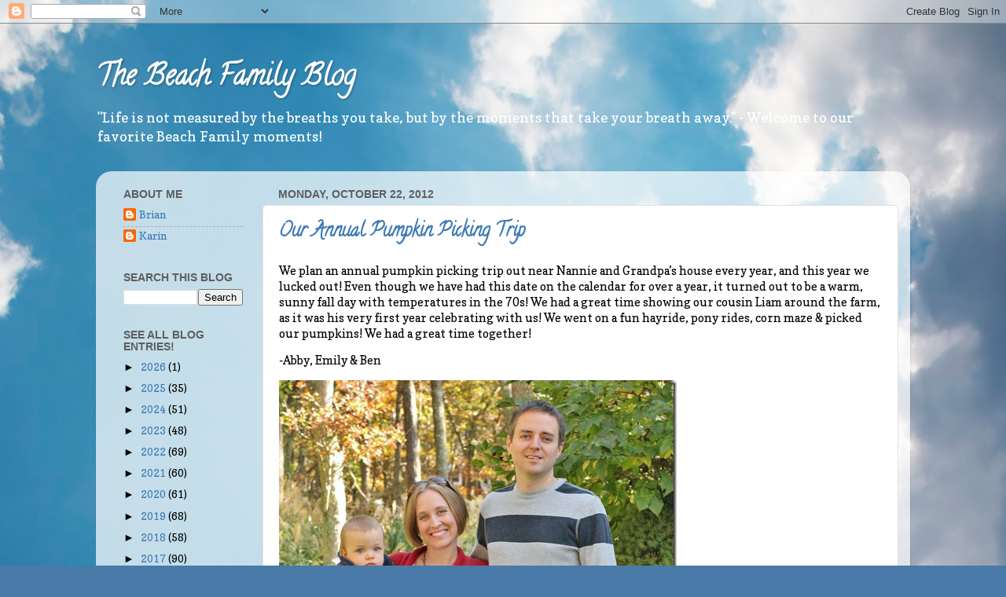

--- FILE ---
content_type: text/html; charset=UTF-8
request_url: http://blog.beachfamily.us/2012/10/
body_size: 37666
content:
<!DOCTYPE html>
<html class='v2' dir='ltr' lang='en'>
<head>
<link href='https://www.blogger.com/static/v1/widgets/335934321-css_bundle_v2.css' rel='stylesheet' type='text/css'/>
<meta content='width=1100' name='viewport'/>
<meta content='text/html; charset=UTF-8' http-equiv='Content-Type'/>
<meta content='blogger' name='generator'/>
<link href='http://blog.beachfamily.us/favicon.ico' rel='icon' type='image/x-icon'/>
<link href='http://blog.beachfamily.us/2012/10/' rel='canonical'/>
<link rel="alternate" type="application/atom+xml" title="The Beach Family Blog - Atom" href="http://blog.beachfamily.us/feeds/posts/default" />
<link rel="alternate" type="application/rss+xml" title="The Beach Family Blog - RSS" href="http://blog.beachfamily.us/feeds/posts/default?alt=rss" />
<link rel="service.post" type="application/atom+xml" title="The Beach Family Blog - Atom" href="https://www.blogger.com/feeds/4512215284025653936/posts/default" />
<!--Can't find substitution for tag [blog.ieCssRetrofitLinks]-->
<meta content='http://blog.beachfamily.us/2012/10/' property='og:url'/>
<meta content='The Beach Family Blog' property='og:title'/>
<meta content='&quot;Life is not measured by the breaths you take, but by the moments that take your breath away.&quot; 
- Welcome to our favorite Beach Family moments!' property='og:description'/>
<title>The Beach Family Blog: October 2012</title>
<style type='text/css'>@font-face{font-family:'Calligraffitti';font-style:normal;font-weight:400;font-display:swap;src:url(//fonts.gstatic.com/s/calligraffitti/v20/46k2lbT3XjDVqJw3DCmCFjE0vkFeOZdjppN_.woff2)format('woff2');unicode-range:U+0000-00FF,U+0131,U+0152-0153,U+02BB-02BC,U+02C6,U+02DA,U+02DC,U+0304,U+0308,U+0329,U+2000-206F,U+20AC,U+2122,U+2191,U+2193,U+2212,U+2215,U+FEFF,U+FFFD;}@font-face{font-family:'Copse';font-style:normal;font-weight:400;font-display:swap;src:url(//fonts.gstatic.com/s/copse/v16/11hPGpDKz1rGb3dkFEmDUq-B.woff2)format('woff2');unicode-range:U+0000-00FF,U+0131,U+0152-0153,U+02BB-02BC,U+02C6,U+02DA,U+02DC,U+0304,U+0308,U+0329,U+2000-206F,U+20AC,U+2122,U+2191,U+2193,U+2212,U+2215,U+FEFF,U+FFFD;}</style>
<style id='page-skin-1' type='text/css'><!--
/*-----------------------------------------------
Blogger Template Style
Name:     Picture Window
Designer: Blogger
URL:      www.blogger.com
----------------------------------------------- */
/* Content
----------------------------------------------- */
body {
font: normal normal 15px Copse;
color: #000000;
background: #4a7aa8 url(https://themes.googleusercontent.com/image?id=0BwVBOzw_-hbMYmI5ZjFjODktMzQyMC00ZWViLTg2YmYtOTlhYWNlM2ZiYTVm) no-repeat fixed top center /* Credit: Airyelf (http://www.istockphoto.com/portfolio/Airyelf?platform=blogger) */;
}
html body .region-inner {
min-width: 0;
max-width: 100%;
width: auto;
}
.content-outer {
font-size: 90%;
}
a:link {
text-decoration:none;
color: #3d7ab6;
}
a:visited {
text-decoration:none;
color: #74a4d1;
}
a:hover {
text-decoration:underline;
color: #46b4ff;
}
.content-outer {
background: transparent none repeat scroll top left;
-moz-border-radius: 0;
-webkit-border-radius: 0;
-goog-ms-border-radius: 0;
border-radius: 0;
-moz-box-shadow: 0 0 0 rgba(0, 0, 0, .15);
-webkit-box-shadow: 0 0 0 rgba(0, 0, 0, .15);
-goog-ms-box-shadow: 0 0 0 rgba(0, 0, 0, .15);
box-shadow: 0 0 0 rgba(0, 0, 0, .15);
margin: 20px auto;
}
.content-inner {
padding: 0;
}
/* Header
----------------------------------------------- */
.header-outer {
background: rgba(89,89,89,0) none repeat-x scroll top left;
_background-image: none;
color: #ffffff;
-moz-border-radius: 0;
-webkit-border-radius: 0;
-goog-ms-border-radius: 0;
border-radius: 0;
}
.Header img, .Header #header-inner {
-moz-border-radius: 0;
-webkit-border-radius: 0;
-goog-ms-border-radius: 0;
border-radius: 0;
}
.header-inner .Header .titlewrapper,
.header-inner .Header .descriptionwrapper {
padding-left: 0;
padding-right: 0;
}
.Header h1 {
font: normal bold 36px Calligraffitti;
text-shadow: 1px 1px 3px rgba(0, 0, 0, 0.3);
}
.Header h1 a {
color: #ffffff;
}
.Header .description {
font-size: 130%;
}
/* Tabs
----------------------------------------------- */
.tabs-inner {
margin: .5em 20px 0;
padding: 0;
}
.tabs-inner .section {
margin: 0;
}
.tabs-inner .widget ul {
padding: 0;
background: rgba(89,89,89,0) none repeat scroll bottom;
-moz-border-radius: 0;
-webkit-border-radius: 0;
-goog-ms-border-radius: 0;
border-radius: 0;
}
.tabs-inner .widget li {
border: none;
}
.tabs-inner .widget li a {
display: inline-block;
padding: .5em 1em;
margin-right: .25em;
color: #ffffff;
font: normal normal 15px Arial, Tahoma, Helvetica, FreeSans, sans-serif;
-moz-border-radius: 10px 10px 0 0;
-webkit-border-top-left-radius: 10px;
-webkit-border-top-right-radius: 10px;
-goog-ms-border-radius: 10px 10px 0 0;
border-radius: 10px 10px 0 0;
background: transparent url(https://resources.blogblog.com/blogblog/data/1kt/transparent/black50.png) repeat scroll top left;
border-right: 1px solid rgba(89,89,89,0);
}
.tabs-inner .widget li:first-child a {
padding-left: 1.25em;
-moz-border-radius-topleft: 10px;
-moz-border-radius-bottomleft: 0;
-webkit-border-top-left-radius: 10px;
-webkit-border-bottom-left-radius: 0;
-goog-ms-border-top-left-radius: 10px;
-goog-ms-border-bottom-left-radius: 0;
border-top-left-radius: 10px;
border-bottom-left-radius: 0;
}
.tabs-inner .widget li.selected a,
.tabs-inner .widget li a:hover {
position: relative;
z-index: 1;
background: rgba(89,89,89,0) url(https://resources.blogblog.com/blogblog/data/1kt/transparent/white80.png) repeat scroll bottom;
color: #336699;
-moz-box-shadow: 0 0 3px rgba(0, 0, 0, .15);
-webkit-box-shadow: 0 0 3px rgba(0, 0, 0, .15);
-goog-ms-box-shadow: 0 0 3px rgba(0, 0, 0, .15);
box-shadow: 0 0 3px rgba(0, 0, 0, .15);
}
/* Headings
----------------------------------------------- */
h2 {
font: normal bold 100% Impact, sans-serif;
text-transform: uppercase;
color: #5f5f5f;
margin: .5em 0;
}
/* Main
----------------------------------------------- */
.main-outer {
background: transparent url(https://resources.blogblog.com/blogblog/data/1kt/transparent/white80.png) repeat scroll top left;
-moz-border-radius: 20px 20px 0 0;
-webkit-border-top-left-radius: 20px;
-webkit-border-top-right-radius: 20px;
-webkit-border-bottom-left-radius: 0;
-webkit-border-bottom-right-radius: 0;
-goog-ms-border-radius: 20px 20px 0 0;
border-radius: 20px 20px 0 0;
-moz-box-shadow: 0 1px 3px rgba(0, 0, 0, .15);
-webkit-box-shadow: 0 1px 3px rgba(0, 0, 0, .15);
-goog-ms-box-shadow: 0 1px 3px rgba(0, 0, 0, .15);
box-shadow: 0 1px 3px rgba(0, 0, 0, .15);
}
.main-inner {
padding: 15px 20px 20px;
}
.main-inner .column-center-inner {
padding: 0 0;
}
.main-inner .column-left-inner {
padding-left: 0;
}
.main-inner .column-right-inner {
padding-right: 0;
}
/* Posts
----------------------------------------------- */
h3.post-title {
margin: 0;
font: normal bold 24px Calligraffitti;
}
.comments h4 {
margin: 1em 0 0;
font: normal bold 24px Calligraffitti;
}
.date-header span {
color: #5f5f5f;
}
.post-outer {
background-color: #ffffff;
border: solid 1px #e2e2e2;
-moz-border-radius: 5px;
-webkit-border-radius: 5px;
border-radius: 5px;
-goog-ms-border-radius: 5px;
padding: 15px 20px;
margin: 0 -20px 20px;
}
.post-body {
line-height: 1.4;
font-size: 110%;
position: relative;
}
.post-header {
margin: 0 0 1.5em;
color: #a3a3a3;
line-height: 1.6;
}
.post-footer {
margin: .5em 0 0;
color: #a3a3a3;
line-height: 1.6;
}
#blog-pager {
font-size: 140%
}
#comments .comment-author {
padding-top: 1.5em;
border-top: dashed 1px #ccc;
border-top: dashed 1px rgba(128, 128, 128, .5);
background-position: 0 1.5em;
}
#comments .comment-author:first-child {
padding-top: 0;
border-top: none;
}
.avatar-image-container {
margin: .2em 0 0;
}
/* Comments
----------------------------------------------- */
.comments .comments-content .icon.blog-author {
background-repeat: no-repeat;
background-image: url([data-uri]);
}
.comments .comments-content .loadmore a {
border-top: 1px solid #46b4ff;
border-bottom: 1px solid #46b4ff;
}
.comments .continue {
border-top: 2px solid #46b4ff;
}
/* Widgets
----------------------------------------------- */
.widget ul, .widget #ArchiveList ul.flat {
padding: 0;
list-style: none;
}
.widget ul li, .widget #ArchiveList ul.flat li {
border-top: dashed 1px #ccc;
border-top: dashed 1px rgba(128, 128, 128, .5);
}
.widget ul li:first-child, .widget #ArchiveList ul.flat li:first-child {
border-top: none;
}
.widget .post-body ul {
list-style: disc;
}
.widget .post-body ul li {
border: none;
}
/* Footer
----------------------------------------------- */
.footer-outer {
color:#d2d2d2;
background: transparent url(https://resources.blogblog.com/blogblog/data/1kt/transparent/black50.png) repeat scroll top left;
-moz-border-radius: 0 0 20px 20px;
-webkit-border-top-left-radius: 0;
-webkit-border-top-right-radius: 0;
-webkit-border-bottom-left-radius: 20px;
-webkit-border-bottom-right-radius: 20px;
-goog-ms-border-radius: 0 0 20px 20px;
border-radius: 0 0 20px 20px;
-moz-box-shadow: 0 1px 3px rgba(0, 0, 0, .15);
-webkit-box-shadow: 0 1px 3px rgba(0, 0, 0, .15);
-goog-ms-box-shadow: 0 1px 3px rgba(0, 0, 0, .15);
box-shadow: 0 1px 3px rgba(0, 0, 0, .15);
}
.footer-inner {
padding: 10px 20px 20px;
}
.footer-outer a {
color: #a3d2f0;
}
.footer-outer a:visited {
color: #84b3f0;
}
.footer-outer a:hover {
color: #46b4ff;
}
.footer-outer .widget h2 {
color: #b2b2b2;
}
/* Mobile
----------------------------------------------- */
html body.mobile {
height: auto;
}
html body.mobile {
min-height: 480px;
background-size: 100% auto;
}
.mobile .body-fauxcolumn-outer {
background: transparent none repeat scroll top left;
}
html .mobile .mobile-date-outer, html .mobile .blog-pager {
border-bottom: none;
background: transparent url(https://resources.blogblog.com/blogblog/data/1kt/transparent/white80.png) repeat scroll top left;
margin-bottom: 10px;
}
.mobile .date-outer {
background: transparent url(https://resources.blogblog.com/blogblog/data/1kt/transparent/white80.png) repeat scroll top left;
}
.mobile .header-outer, .mobile .main-outer,
.mobile .post-outer, .mobile .footer-outer {
-moz-border-radius: 0;
-webkit-border-radius: 0;
-goog-ms-border-radius: 0;
border-radius: 0;
}
.mobile .content-outer,
.mobile .main-outer,
.mobile .post-outer {
background: inherit;
border: none;
}
.mobile .content-outer {
font-size: 100%;
}
.mobile-link-button {
background-color: #3d7ab6;
}
.mobile-link-button a:link, .mobile-link-button a:visited {
color: #ffffff;
}
.mobile-index-contents {
color: #000000;
}
.mobile .tabs-inner .PageList .widget-content {
background: rgba(89,89,89,0) url(https://resources.blogblog.com/blogblog/data/1kt/transparent/white80.png) repeat scroll bottom;
color: #336699;
}
.mobile .tabs-inner .PageList .widget-content .pagelist-arrow {
border-left: 1px solid rgba(89,89,89,0);
}

--></style>
<style id='template-skin-1' type='text/css'><!--
body {
min-width: 1036px;
}
.content-outer, .content-fauxcolumn-outer, .region-inner {
min-width: 1036px;
max-width: 1036px;
_width: 1036px;
}
.main-inner .columns {
padding-left: 197px;
padding-right: 0px;
}
.main-inner .fauxcolumn-center-outer {
left: 197px;
right: 0px;
/* IE6 does not respect left and right together */
_width: expression(this.parentNode.offsetWidth -
parseInt("197px") -
parseInt("0px") + 'px');
}
.main-inner .fauxcolumn-left-outer {
width: 197px;
}
.main-inner .fauxcolumn-right-outer {
width: 0px;
}
.main-inner .column-left-outer {
width: 197px;
right: 100%;
margin-left: -197px;
}
.main-inner .column-right-outer {
width: 0px;
margin-right: -0px;
}
#layout {
min-width: 0;
}
#layout .content-outer {
min-width: 0;
width: 800px;
}
#layout .region-inner {
min-width: 0;
width: auto;
}
body#layout div.add_widget {
padding: 8px;
}
body#layout div.add_widget a {
margin-left: 32px;
}
--></style>
<style>
    body {background-image:url(https\:\/\/themes.googleusercontent.com\/image?id=0BwVBOzw_-hbMYmI5ZjFjODktMzQyMC00ZWViLTg2YmYtOTlhYWNlM2ZiYTVm);}
    
@media (max-width: 200px) { body {background-image:url(https\:\/\/themes.googleusercontent.com\/image?id=0BwVBOzw_-hbMYmI5ZjFjODktMzQyMC00ZWViLTg2YmYtOTlhYWNlM2ZiYTVm&options=w200);}}
@media (max-width: 400px) and (min-width: 201px) { body {background-image:url(https\:\/\/themes.googleusercontent.com\/image?id=0BwVBOzw_-hbMYmI5ZjFjODktMzQyMC00ZWViLTg2YmYtOTlhYWNlM2ZiYTVm&options=w400);}}
@media (max-width: 800px) and (min-width: 401px) { body {background-image:url(https\:\/\/themes.googleusercontent.com\/image?id=0BwVBOzw_-hbMYmI5ZjFjODktMzQyMC00ZWViLTg2YmYtOTlhYWNlM2ZiYTVm&options=w800);}}
@media (max-width: 1200px) and (min-width: 801px) { body {background-image:url(https\:\/\/themes.googleusercontent.com\/image?id=0BwVBOzw_-hbMYmI5ZjFjODktMzQyMC00ZWViLTg2YmYtOTlhYWNlM2ZiYTVm&options=w1200);}}
/* Last tag covers anything over one higher than the previous max-size cap. */
@media (min-width: 1201px) { body {background-image:url(https\:\/\/themes.googleusercontent.com\/image?id=0BwVBOzw_-hbMYmI5ZjFjODktMzQyMC00ZWViLTg2YmYtOTlhYWNlM2ZiYTVm&options=w1600);}}
  </style>
<script type='text/javascript'>
        (function(i,s,o,g,r,a,m){i['GoogleAnalyticsObject']=r;i[r]=i[r]||function(){
        (i[r].q=i[r].q||[]).push(arguments)},i[r].l=1*new Date();a=s.createElement(o),
        m=s.getElementsByTagName(o)[0];a.async=1;a.src=g;m.parentNode.insertBefore(a,m)
        })(window,document,'script','https://www.google-analytics.com/analytics.js','ga');
        ga('create', 'UA-34078520-1', 'auto', 'blogger');
        ga('blogger.send', 'pageview');
      </script>
<link href='https://www.blogger.com/dyn-css/authorization.css?targetBlogID=4512215284025653936&amp;zx=226d1268-e9e1-4ce3-9205-c9f58210f828' media='none' onload='if(media!=&#39;all&#39;)media=&#39;all&#39;' rel='stylesheet'/><noscript><link href='https://www.blogger.com/dyn-css/authorization.css?targetBlogID=4512215284025653936&amp;zx=226d1268-e9e1-4ce3-9205-c9f58210f828' rel='stylesheet'/></noscript>
<meta name='google-adsense-platform-account' content='ca-host-pub-1556223355139109'/>
<meta name='google-adsense-platform-domain' content='blogspot.com'/>

</head>
<body class='loading variant-open'>
<div class='navbar section' id='navbar' name='Navbar'><div class='widget Navbar' data-version='1' id='Navbar1'><script type="text/javascript">
    function setAttributeOnload(object, attribute, val) {
      if(window.addEventListener) {
        window.addEventListener('load',
          function(){ object[attribute] = val; }, false);
      } else {
        window.attachEvent('onload', function(){ object[attribute] = val; });
      }
    }
  </script>
<div id="navbar-iframe-container"></div>
<script type="text/javascript" src="https://apis.google.com/js/platform.js"></script>
<script type="text/javascript">
      gapi.load("gapi.iframes:gapi.iframes.style.bubble", function() {
        if (gapi.iframes && gapi.iframes.getContext) {
          gapi.iframes.getContext().openChild({
              url: 'https://www.blogger.com/navbar/4512215284025653936?origin\x3dhttp://blog.beachfamily.us',
              where: document.getElementById("navbar-iframe-container"),
              id: "navbar-iframe"
          });
        }
      });
    </script><script type="text/javascript">
(function() {
var script = document.createElement('script');
script.type = 'text/javascript';
script.src = '//pagead2.googlesyndication.com/pagead/js/google_top_exp.js';
var head = document.getElementsByTagName('head')[0];
if (head) {
head.appendChild(script);
}})();
</script>
</div></div>
<div class='body-fauxcolumns'>
<div class='fauxcolumn-outer body-fauxcolumn-outer'>
<div class='cap-top'>
<div class='cap-left'></div>
<div class='cap-right'></div>
</div>
<div class='fauxborder-left'>
<div class='fauxborder-right'></div>
<div class='fauxcolumn-inner'>
</div>
</div>
<div class='cap-bottom'>
<div class='cap-left'></div>
<div class='cap-right'></div>
</div>
</div>
</div>
<div class='content'>
<div class='content-fauxcolumns'>
<div class='fauxcolumn-outer content-fauxcolumn-outer'>
<div class='cap-top'>
<div class='cap-left'></div>
<div class='cap-right'></div>
</div>
<div class='fauxborder-left'>
<div class='fauxborder-right'></div>
<div class='fauxcolumn-inner'>
</div>
</div>
<div class='cap-bottom'>
<div class='cap-left'></div>
<div class='cap-right'></div>
</div>
</div>
</div>
<div class='content-outer'>
<div class='content-cap-top cap-top'>
<div class='cap-left'></div>
<div class='cap-right'></div>
</div>
<div class='fauxborder-left content-fauxborder-left'>
<div class='fauxborder-right content-fauxborder-right'></div>
<div class='content-inner'>
<header>
<div class='header-outer'>
<div class='header-cap-top cap-top'>
<div class='cap-left'></div>
<div class='cap-right'></div>
</div>
<div class='fauxborder-left header-fauxborder-left'>
<div class='fauxborder-right header-fauxborder-right'></div>
<div class='region-inner header-inner'>
<div class='header section' id='header' name='Header'><div class='widget Header' data-version='1' id='Header1'>
<div id='header-inner'>
<div class='titlewrapper'>
<h1 class='title'>
<a href='http://blog.beachfamily.us/'>
The Beach Family Blog
</a>
</h1>
</div>
<div class='descriptionwrapper'>
<p class='description'><span>"Life is not measured by the breaths you take, but by the moments that take your breath away." 
- Welcome to our favorite Beach Family moments!</span></p>
</div>
</div>
</div></div>
</div>
</div>
<div class='header-cap-bottom cap-bottom'>
<div class='cap-left'></div>
<div class='cap-right'></div>
</div>
</div>
</header>
<div class='tabs-outer'>
<div class='tabs-cap-top cap-top'>
<div class='cap-left'></div>
<div class='cap-right'></div>
</div>
<div class='fauxborder-left tabs-fauxborder-left'>
<div class='fauxborder-right tabs-fauxborder-right'></div>
<div class='region-inner tabs-inner'>
<div class='tabs no-items section' id='crosscol' name='Cross-Column'></div>
<div class='tabs no-items section' id='crosscol-overflow' name='Cross-Column 2'></div>
</div>
</div>
<div class='tabs-cap-bottom cap-bottom'>
<div class='cap-left'></div>
<div class='cap-right'></div>
</div>
</div>
<div class='main-outer'>
<div class='main-cap-top cap-top'>
<div class='cap-left'></div>
<div class='cap-right'></div>
</div>
<div class='fauxborder-left main-fauxborder-left'>
<div class='fauxborder-right main-fauxborder-right'></div>
<div class='region-inner main-inner'>
<div class='columns fauxcolumns'>
<div class='fauxcolumn-outer fauxcolumn-center-outer'>
<div class='cap-top'>
<div class='cap-left'></div>
<div class='cap-right'></div>
</div>
<div class='fauxborder-left'>
<div class='fauxborder-right'></div>
<div class='fauxcolumn-inner'>
</div>
</div>
<div class='cap-bottom'>
<div class='cap-left'></div>
<div class='cap-right'></div>
</div>
</div>
<div class='fauxcolumn-outer fauxcolumn-left-outer'>
<div class='cap-top'>
<div class='cap-left'></div>
<div class='cap-right'></div>
</div>
<div class='fauxborder-left'>
<div class='fauxborder-right'></div>
<div class='fauxcolumn-inner'>
</div>
</div>
<div class='cap-bottom'>
<div class='cap-left'></div>
<div class='cap-right'></div>
</div>
</div>
<div class='fauxcolumn-outer fauxcolumn-right-outer'>
<div class='cap-top'>
<div class='cap-left'></div>
<div class='cap-right'></div>
</div>
<div class='fauxborder-left'>
<div class='fauxborder-right'></div>
<div class='fauxcolumn-inner'>
</div>
</div>
<div class='cap-bottom'>
<div class='cap-left'></div>
<div class='cap-right'></div>
</div>
</div>
<!-- corrects IE6 width calculation -->
<div class='columns-inner'>
<div class='column-center-outer'>
<div class='column-center-inner'>
<div class='main section' id='main' name='Main'><div class='widget Blog' data-version='1' id='Blog1'>
<div class='blog-posts hfeed'>

          <div class="date-outer">
        
<h2 class='date-header'><span>Monday, October 22, 2012</span></h2>

          <div class="date-posts">
        
<div class='post-outer'>
<div class='post hentry uncustomized-post-template' itemprop='blogPost' itemscope='itemscope' itemtype='http://schema.org/BlogPosting'>
<meta content='https://blogger.googleusercontent.com/img/b/R29vZ2xl/AVvXsEh9Y9_klUKR3jBmToeODp6wyzAVWKwyuye7_dNtgUp6g6-5fvJ1RzR6M4czgIpUjpmr90tyngcXIHFqhHmjsZ7VE9PHS4_BRLQ5456MDG8GY-etntdKOYRfj6tuuQ_k7oxFiEEUk_EBJEXH/?imgmax=800' itemprop='image_url'/>
<meta content='4512215284025653936' itemprop='blogId'/>
<meta content='3702017991007233111' itemprop='postId'/>
<a name='3702017991007233111'></a>
<h3 class='post-title entry-title' itemprop='name'>
<a href='http://blog.beachfamily.us/2012/10/our-annual-pumpkin-picking-trip.html'>Our Annual Pumpkin Picking Trip</a>
</h3>
<div class='post-header'>
<div class='post-header-line-1'></div>
</div>
<div class='post-body entry-content' id='post-body-3702017991007233111' itemprop='description articleBody'>
<p>We plan an annual pumpkin picking trip out near Nannie and Grandpa&#8217;s house every year, and this year we lucked out! Even though we have had this date on the calendar for over a year, it turned out to be a warm, sunny fall day with temperatures in the 70s! We had a great time showing our cousin Liam around the farm, as it was his very first year celebrating with us! We went on a fun hayride, pony rides, corn maze &amp; picked our pumpkins! We had a great time together!</p> <p>-Abby, Emily &amp; Ben </p> <p><a href="https://blogger.googleusercontent.com/img/b/R29vZ2xl/AVvXsEiTxaK1fy9y-Sblgp5p5nQmEhbiwaz3RZKnwo5zdQU6weDcEnh4cyJeBFvJG3o5fTAhhTfLdrDMI_PONGriehMZuBb37aeX_73OtU2y3g2ULj_JooxPATrZbt42HohsZAx1GkbPkeu_O1oK/s1600-h/1%252520%2525282%252529%25255B5%25255D.jpg"><img alt="1 (2)" border="0" height="757" src="https://blogger.googleusercontent.com/img/b/R29vZ2xl/AVvXsEh9Y9_klUKR3jBmToeODp6wyzAVWKwyuye7_dNtgUp6g6-5fvJ1RzR6M4czgIpUjpmr90tyngcXIHFqhHmjsZ7VE9PHS4_BRLQ5456MDG8GY-etntdKOYRfj6tuuQ_k7oxFiEEUk_EBJEXH/?imgmax=800" style="background-image: none; border-bottom: 0px; border-left: 0px; padding-left: 0px; padding-right: 0px; display: inline; border-top: 0px; border-right: 0px; padding-top: 0px" title="1 (2)" width="506"></a></p> <p><a href="https://blogger.googleusercontent.com/img/b/R29vZ2xl/AVvXsEh6-9z6GxjJpMl_bhMaUy6Xju5dSIswkZD81h2b63mIxKiiuo96vKjn6ihxk3uNZEngDmJ-jzHVJ2nNLkB_4IBMMP-z-OmC0mfUmUAjFw5EthfHW9Fo6z0fvzkElZoJmw_b1GEvx0DFLOzH/s1600-h/4%25255B4%25255D.jpg"><img alt="4" border="0" height="698" src="https://blogger.googleusercontent.com/img/b/R29vZ2xl/AVvXsEjmoTpanp-j-2AlpT1n3AemPnu2Z-mcFeF6vw74ujsSfZQQZg3NsBOnJaqhhPaM3d5oxjt2lIFddPWB3p1wde_GPr5mcCpc2abDzzz0V7yyQeeRl7aIehljBac-Xr6uNwAOUF_1UIr7nKEK/?imgmax=800" style="background-image: none; border-bottom: 0px; border-left: 0px; padding-left: 0px; padding-right: 0px; display: inline; border-top: 0px; border-right: 0px; padding-top: 0px" title="4" width="467"></a></p> <p><a href="https://blogger.googleusercontent.com/img/b/R29vZ2xl/AVvXsEggBBNKM911cePE2tqHak49pLE9xg16f6t8H8kvc76JDgS_8ExBW_NmytGWJDf5C1mP8_sih5JTEYDp5UK0TuDyYWA2GBOxg1PrnE_L4ELEaEplM_8kDP6ja0BQrDIHatVW26fAqm4UY4Hv/s1600-h/3%25255B4%25255D.jpg"><img alt="3" border="0" height="698" src="https://blogger.googleusercontent.com/img/b/R29vZ2xl/AVvXsEiEgC57dyXSgMODbeDdnbjNWCSS0AyRh72638h94qoqpiKndfbvPjG-iaI75EIAXPrp5pIoSTJlbc__fEXrSvOu3DipuVEJcqf5ormD_fWhT0tc2WkknA91CYWm4hRrDxWKJBICcBcQvHwS/?imgmax=800" style="background-image: none; border-bottom: 0px; border-left: 0px; padding-left: 0px; padding-right: 0px; display: inline; border-top: 0px; border-right: 0px; padding-top: 0px" title="3" width="467"></a></p> <p>Emily LOVES riding horses, and she was all set this year with her pink cowgirl boots!</p> <p><a href="https://blogger.googleusercontent.com/img/b/R29vZ2xl/AVvXsEj7gWxP4rAFS8aLMoFSqFCim4dCBKtz0o42zc6Ct-fQZKKOOtWse6A46TIb-uuwcUdNYYaTt51OB00IOgXGcHPbrDmUIIZWzGsHBmpSP1ymbrciFT_ka0hY4CiOx6Tfy55fZnhwB5B7IANq/s1600-h/5%25255B4%25255D.jpg"><img alt="5" border="0" height="441" src="https://blogger.googleusercontent.com/img/b/R29vZ2xl/AVvXsEjhXNfp0hE3UjZDwpWCTH_qTPCo1VMfoYWeqvc4vrdXN8n785bh9y_UM-yjfX7ViwIyAqor2CnVG0QJnyBG35bBLvkNpp1NLE6he_fkOrMkIoZrNz710Iwkc_I0JMCUOAQIm4NMT6_xyn20/?imgmax=800" style="background-image: none; border-bottom: 0px; border-left: 0px; padding-left: 0px; padding-right: 0px; display: inline; border-top: 0px; border-right: 0px; padding-top: 0px" title="5" width="681"></a></p> <p><a href="https://blogger.googleusercontent.com/img/b/R29vZ2xl/AVvXsEjwVhV8Jm0_ulFG8lR-W8jWhu1hTqOOq4o8qAUtKOWj55okGLE5ymQgy6eMvVr8mZ_iRavl1q93wfsMU7PTLmyacX7ud4HSIulRW4yaD1Vnm2icuY3mGJQbzhQyss4VsZ0Nh3iIh7zO1hru/s1600-h/6%25255B6%25255D.jpg"><img alt="6" border="0" height="725" src="https://blogger.googleusercontent.com/img/b/R29vZ2xl/AVvXsEi7_X8kKoFNNzftGoaXpwCzxK2PoYaIzIKvD6l77ix4CEav71ll4-JflUWUh8Nx7RrXolFT90wNIGTziOTfwLiXjoK9mcXJdatfroWSaK4x3NvD62QCh5r6gKRxK9rk3m6YrfqilVNmrMGb/?imgmax=800" style="background-image: none; border-bottom: 0px; border-left: 0px; padding-left: 0px; padding-right: 0px; display: inline; border-top: 0px; border-right: 0px; padding-top: 0px" title="6" width="485"></a></p> <p>Ben was feeling great after his surgery, and he had a fun time too!</p> <p><a href="https://blogger.googleusercontent.com/img/b/R29vZ2xl/AVvXsEjC0oq2IM-isnchelLc2PkR45byBdo6Oo0VVsO-H0m5MWNiA_RY3UReQRCxMCtP6D0uBX1rGj2-Dia6cIxyHzPjBL6MG-zgy6-4C4f2SOE4AttV8de4F9_gcv-nI4IUnlZ2XajYQHxJeosf/s1600-h/9%25255B6%25255D.jpg"><img alt="9" border="0" height="726" src="https://blogger.googleusercontent.com/img/b/R29vZ2xl/AVvXsEi6LiJKQ9UWfnQULSu1ifBZ570-fTxHD5Q_ACgGgVlO7pQAFp-0w1FKIVYgY134WPQ1k3jZRtnLPJS9V80A5Rj6Zn79KFBhYw-juywsEgN0unjMXUF_pczmRfUPI7BRD6RcTlqXdVpM_Ng/?imgmax=800" style="background-image: none; border-bottom: 0px; border-left: 0px; padding-left: 0px; padding-right: 0px; display: inline; border-top: 0px; border-right: 0px; padding-top: 0px" title="9" width="485"></a></p> <p>The sing-along hayride was a blast this year!</p> <p><a href="https://blogger.googleusercontent.com/img/b/R29vZ2xl/AVvXsEhnINFntpTab4FIB80NlGF_Az55B2NUodt5YCGGKAlOYJoGJwUM70GOGTLPg88XyMQwzGweN1tsapWMxNarilQXOFlgWrmQRxnKgjoK45GwkNu4xKZzRYN8SztDCqqCNy6YPyrK3_4cJV4S/s1600-h/12%25255B5%25255D.jpg"><img alt="12" border="0" height="456" src="https://blogger.googleusercontent.com/img/b/R29vZ2xl/AVvXsEgb_cilr1epz9SmFKfNBqN7oPE-ikvWwdCZJD8uN0wnV5XaO77uFAdk7yINI0gNsVB0536FfwS0LrSGYDbbvtj9HZjT8MBCexOqFJyfTAuNrVwgAJMXcYi0ZdDBMCDt868M-yOo5D8Z92ob/?imgmax=800" style="background-image: none; border-bottom: 0px; border-left: 0px; padding-left: 0px; padding-right: 0px; display: inline; border-top: 0px; border-right: 0px; padding-top: 0px" title="12" width="682"></a></p> <p><a href="https://blogger.googleusercontent.com/img/b/R29vZ2xl/AVvXsEguNSMKC-jIG5fiPrTJcmERjTfOaYWJV5DQxdwPr4uq1PfWZ4Bzf8d7mfvoH3fU3wcqDsGckWhzqJYu2DZAAuukbgSe92p_W4Djav6c9yWvpKuaLJoOJ0YMY4lWyivcpomAl6Vi9iJHGmI/s1600-h/13%25255B4%25255D.jpg"><img alt="13" border="0" height="455" src="https://blogger.googleusercontent.com/img/b/R29vZ2xl/AVvXsEhih_RonhydDvUd9azCutrSjISXscY2vo7TDnxiIB4fzA0EfXOL6p35rP6IrdXVV4n3X9hK225hI8SxD2Y4PN_L7WB7Tmmw12Mk6wInEVN-ChcbXqBdAQrNgf3zknJco4DeZ_PC5cT1pknp/?imgmax=800" style="background-image: none; border-bottom: 0px; border-left: 0px; padding-left: 0px; padding-right: 0px; display: inline; border-top: 0px; border-right: 0px; padding-top: 0px" title="13" width="681"></a></p> <p>Maybe the singing was a little too much for Abby&#8230;</p> <p><a href="https://blogger.googleusercontent.com/img/b/R29vZ2xl/AVvXsEgXgwtUHo6Cmhv4mbb7VRUw8PJr3DnlKKGdpQk5YLAV9HlwcuncG78F3SDmxhz3oE71c-v3v4YCd7i1SGzVlzVjgFGeWrd-Tr50nZyQOkTkGv1wBj7THmZm4__k87czKqtYD88rgqE1aIv6/s1600-h/16%25255B6%25255D.jpg"><img alt="16" border="0" height="455" src="https://blogger.googleusercontent.com/img/b/R29vZ2xl/AVvXsEhKbkSoKBQSjJJ_FTmsNGwiBErNEq_CsQvtL0icAx61D0nnoqF4DX3uER4CUadul_AST9PhIU8DuKWtBiKKxDHZ3vQqI5DLA6fj3u21jlK0mYcVlnSjGV27NfBTBDT590fbktA-FAZMeto_/?imgmax=800" style="background-image: none; border-bottom: 0px; border-left: 0px; padding-left: 0px; padding-right: 0px; display: inline; border-top: 0px; border-right: 0px; padding-top: 0px" title="16" width="680"></a></p> <p><a href="https://blogger.googleusercontent.com/img/b/R29vZ2xl/AVvXsEjVLQyR3vsYzKV64UF9-VM7_DM01w1ggQwYKHTjfrIMKgYK-xs4-Inefua-wqo9DsLeVzfXg66oLTVYkZqrQyfEaV2mevHz7i36dSOuvTMnAUppbcZntbtYBr7AJusCazzxB5gcQ-2e4xW-/s1600-h/17%25255B6%25255D.jpg"><img alt="17" border="0" height="728" src="https://blogger.googleusercontent.com/img/b/R29vZ2xl/AVvXsEjM-db5e2tJue-sWKC-oukQoo-41jEgg6TZ2tXH5YHUf5QXx-TV6sZrj0oLObNfj4z0XBJwEaCRlXjfopxoDbEoQPDEAZ9wnOtk4delUlv7HEzTeTvbrqOHB0O5kylNojKAI-D20UqCGgQ/?imgmax=800" style="background-image: none; border-bottom: 0px; border-left: 0px; padding-left: 0px; padding-right: 0px; display: inline; border-top: 0px; border-right: 0px; padding-top: 0px" title="17" width="487"></a></p> <p><a href="https://blogger.googleusercontent.com/img/b/R29vZ2xl/AVvXsEhVQCL2N0eMzlA9Z22nxMD11qZq8wXUqkAabm2ImTR9LvJuarZQ3n0AMOx7cqNAhdmrZarXlTqSKPkxrwl9r3nw_P3p3kzOIUGtklLgs4xK8eSqrz6hc2hlFH4BMEkaphyxTTmDHJwiSIo/s1600-h/19%25255B5%25255D.jpg"><img alt="19" border="0" height="725" src="https://blogger.googleusercontent.com/img/b/R29vZ2xl/AVvXsEiw7HNM9WFq4PtgM5K9MT_RzeuOCVJJPUhNnGp2rh9vuZgI1NXWPD75XjLvHGHYc2uYE4t_YyN9aUwbcUs3OMZDDHvpoVgm8LOoJmDzbrM2cgLYD-2lsOt62qLNzjY6Ad_KJUu0dVKEmWJc/?imgmax=800" style="background-image: none; border-bottom: 0px; border-left: 0px; padding-left: 0px; padding-right: 0px; display: inline; border-top: 0px; border-right: 0px; padding-top: 0px" title="19" width="485"></a></p> <p><a href="https://blogger.googleusercontent.com/img/b/R29vZ2xl/AVvXsEiLwvrQCMeMBSQ1ws8SyVHfYMLYMafGOdEigCosUS3mstZpP2q1BxXfGSUHs6L87OEGMe-oqfG1FZgNPU_ArUlj8rErh3w0mIPBLGFfXngvFc3_rzfJgh8vGNprq_aUXRmP72HTplBaaV0l/s1600-h/21%25255B4%25255D.jpg"><img alt="21" border="0" height="455" src="https://blogger.googleusercontent.com/img/b/R29vZ2xl/AVvXsEjT44xtyvsLTCvnQcbeVUx0z5wBvSplfSz7MDX5uNBjdX_eg-Abl1fPawviX1vMN-hmKWqJm9naeYR7GIyV_yO4Sx1mEGP8t-hN7Xj1_6S5-BtmjS5xLKOLLkSXk41ybZxh15XQVgOTDAE/?imgmax=800" style="background-image: none; border-bottom: 0px; border-left: 0px; padding-left: 0px; padding-right: 0px; display: inline; border-top: 0px; border-right: 0px; padding-top: 0px" title="21" width="681"></a></p> <p>Ben decided that he didn&#8217;t care how muddy the pumpkin patch was.. He was determined to crawl around and find the perfect pumpkin all by himself&#8230;</p> <p><a href="https://blogger.googleusercontent.com/img/b/R29vZ2xl/AVvXsEh10BP4xk5OPQNbP86iYKWBRuiIgnWh2uTYqWu_mNgvwbLNYSDj60M_q1LQSXU8UyLihdLp4E5nNLk_vN93Y1vaQANp_i6pdxINsIPn9xPZpHwFo5F7JFtNMPO0BXeN1Ita1kurWQcGztJS/s1600-h/25%25255B4%25255D.jpg"><img alt="25" border="0" height="455" src="https://blogger.googleusercontent.com/img/b/R29vZ2xl/AVvXsEiXbHitsVOAbPoWwQ4xjH7_af0AbMHUTFW6-0s3Ky2HeBJ34juM7ZkEFdMh5cuAgZSF6GsXOpKu0SAmJfkh_4QQ8xnlvbCpBwAzmbZ4hytfcT7JhTc2xxNbiQi4fldpoIY0r26aQG-DBPz_/?imgmax=800" style="background-image: none; border-bottom: 0px; border-left: 0px; padding-left: 0px; padding-right: 0px; display: inline; border-top: 0px; border-right: 0px; padding-top: 0px" title="25" width="681"></a></p> <p>&#8230; and he did!</p> <p><a href="https://blogger.googleusercontent.com/img/b/R29vZ2xl/AVvXsEh8Z5wNcSSTAixJkteHyqHOIskaA-SrNqCIvLuOJQqNkru7kgkskod_DibzODo6oXeSlSvVLXxQbRdTqBzsS4GII9WpVP8_s8UGwbBUKqEQT0Ehzy-NdDQojCN00Uir5di_T9ArSiC8qLk/s1600-h/26%25255B5%25255D.jpg"><img alt="26" border="0" height="728" src="https://blogger.googleusercontent.com/img/b/R29vZ2xl/AVvXsEjD2BE-wVaQDBjmmOEVYHlatAVd467wJYH29YAk-f3A9BcJVU4dTRMnhh-XBDxE5rIPX8qj2hpZzKnFq7b1sMacu3J3AR0Hr5Xd2t1UCGHCi64zd6zTBgV5E-s-C6iAukaUqvf4BFJ3miad/?imgmax=800" style="background-image: none; border-bottom: 0px; border-left: 0px; padding-left: 0px; padding-right: 0px; display: inline; border-top: 0px; border-right: 0px; padding-top: 0px" title="26" width="487"></a></p> <p><a href="https://blogger.googleusercontent.com/img/b/R29vZ2xl/AVvXsEjyQbgR8PiBACg5tpfomufcDSfrPjDcb1rhyKa81RfqSs5mY5lEDQuqzst9-Fhm9n04QicfVUAY3cPIpC24XCtW9nKSbKPJaoSu2NZrDCN9vD7TW0vMHnuO2e91ikbAxqgvg2ufqugKWBw/s1600-h/27%25255B5%25255D.jpg"><img alt="27" border="0" height="428" src="https://blogger.googleusercontent.com/img/b/R29vZ2xl/AVvXsEgrxU6R5-reLglQWZzbLzHB_in7gqqls5-sIpk541pJlwHUaWqlI_rbxG3ujrlGvipsJm0cpAOo88Me-qrEns6yUqgDyrQIJOUcL2W71hCvswjY6zahps47K7uqg8skbYPVghW_YIsBkaHU/?imgmax=800" style="background-image: none; border-bottom: 0px; border-left: 0px; padding-left: 0px; padding-right: 0px; display: inline; border-top: 0px; border-right: 0px; padding-top: 0px" title="27" width="665"></a></p> <p><a href="https://blogger.googleusercontent.com/img/b/R29vZ2xl/AVvXsEiSPB-8iIMQNx7Fhc2O7Btq7z7rP43bo48W26ATqV6M0ylbrdDWATQdCmxt8HMRTnYbHfGl478XIFeiB2Rh5eOvQTQSF5My_m24BsQrETPvqRTXYxCq8kWAsjPzGr3kvTVfrmQq-QEkiZuj/s1600-h/28%25255B5%25255D.jpg"><img alt="28" border="0" height="723" src="https://blogger.googleusercontent.com/img/b/R29vZ2xl/AVvXsEgmSOHDuBl0sgCRwi-SIWnB7Ft2mY0ugenRPJPMQlSsKKlE-13VBi2YCr8pYWlYi0HRBW_9FWcCcmvOwK0tmIS5YpwoMh2MT4hScjojhTbOcQf6WPHSM6AmDZDl0Gb19Zv3Udy1ZbF9-fSR/?imgmax=800" style="background-image: none; border-bottom: 0px; border-left: 0px; padding-left: 0px; padding-right: 0px; display: inline; border-top: 0px; border-right: 0px; padding-top: 0px" title="28" width="483"></a></p> <p><a href="https://blogger.googleusercontent.com/img/b/R29vZ2xl/AVvXsEgNPL55NG3_94yYNHuA_ups3pRTHEb6GsEx0c5jshjzIZI9FYimuIQmICU7zY0i66evW5lMaf-HY9P8H3_2MeL4-thIGCSv-arjXfemORIi2d3NPv4xtsAxY2iZj9UXDFk0vhVlbavLoO0/s1600-h/30%25255B4%25255D.jpg"><img alt="30" border="0" height="721" src="https://blogger.googleusercontent.com/img/b/R29vZ2xl/AVvXsEjr7ryRwNnNXAVQVyGH8Dtt9PExr3v3YK5UjiAp8IWdztuQMNtQAshYO8GxBVHyWYbmiueIgnpCROAwJqm_XusiKk9D43_rJuRxS5B1r8JQlPlH1fRN1JCc-fqD09MP2RhufTQblNRBWGxA/?imgmax=800" style="background-image: none; border-bottom: 0px; border-left: 0px; padding-left: 0px; padding-right: 0px; display: inline; border-top: 0px; border-right: 0px; padding-top: 0px" title="30" width="482"></a></p> <p>Back at Nannie &amp; Grandpa&#8217;s house, we carved out our pumpkins together!</p> <p><a href="https://blogger.googleusercontent.com/img/b/R29vZ2xl/AVvXsEhMKT6rewqLlcq_lzQSN8Vj00Xih4wXh7LLyO0X9DX24cM4ECbYLFJdjklHMz5WRo7uXiPUxMMXA-_ke_M5giTcodzz_c00_bz-Iq4oHUrEtE9AnKScdSgA-6qEO8Tomm_GtVjkaB1jugM6/s1600-h/40%25255B4%25255D.jpg"><img alt="40" border="0" height="720" src="https://blogger.googleusercontent.com/img/b/R29vZ2xl/AVvXsEhv4tPjhoJk8Gc41nq-Bruujsv7RBBnmIXNvfQySEeBKEpgREIKWVzqsbllyN_i8R4y1QIYabekK4OB_8WWK-g1Fj5o89lLDP4KF7LIKz0Ao0kWTmjF7fKVs94TDlQMCQ3b-KAfQuagWvk/?imgmax=800" style="background-image: none; border-bottom: 0px; border-left: 0px; padding-left: 0px; padding-right: 0px; display: inline; border-top: 0px; border-right: 0px; padding-top: 0px" title="40" width="481"></a></p> <p>Abby really doesn&#8217;t like taking the seeds out&#8230;</p> <p><a href="https://blogger.googleusercontent.com/img/b/R29vZ2xl/AVvXsEh7oTZt93ItLGEuzx-0YzcdIVMpdBMWFKXnnmDGWtC4AbFa2mChCQ3FWFkfB9M4Q3Neu6MT1HPi8F7MkM3NFnjy1S6SbAEBqwK-4ogEtb3qtNrBrMkP_FR-0t1AZj5B1G2M3xyUSbk6rjdU/s1600-h/34%25255B4%25255D.jpg"><img alt="34" border="0" height="717" src="https://blogger.googleusercontent.com/img/b/R29vZ2xl/AVvXsEgn_uXbo5wcvSVM_2jIz868368pZz_Yajm7il2k8praUmft0L4jlLvEg5VYhVZqHgLuBgVIi8abfuU7WauLo_TeD78x0o3aoaL0IgTTdbhFBq7zjZvMJtwEXzEpxcsrD6sRZVFycQqWq8ic/?imgmax=800" style="background-image: none; border-bottom: 0px; border-left: 0px; padding-left: 0px; padding-right: 0px; display: inline; border-top: 0px; border-right: 0px; padding-top: 0px" title="34" width="479"></a></p> <p><a href="https://blogger.googleusercontent.com/img/b/R29vZ2xl/AVvXsEhnJqCkuO6BjU3ZoAp5RYxV2aUY1giiZvCzIficmyzIeSyjvyec3SAJbENk30tv3c7sdsQ4t2V_Z-8t3ev0NR_PSCBeg5wtqLYwdgGh73kTPAn_kGpLMho-6-rtBi1tUonGm2YaoJYYcRTa/s1600-h/33%25255B4%25255D.jpg"><img alt="33" border="0" height="461" src="https://blogger.googleusercontent.com/img/b/R29vZ2xl/AVvXsEiVkuE8Ex1gBt_Ks8gNMJ1Yo3miC5B4Jhf4wIJzGn4d2X0Olfwo0iopAn5gzmnBiRVhWBELVMj735oeCJrKag3QGuduteTUH4Mqmva1F_mFNuXibW1xw9VErgIJ9AsrQXEEtfFEEGveIio/?imgmax=800" style="background-image: none; border-bottom: 0px; border-left: 0px; padding-left: 0px; padding-right: 0px; display: inline; border-top: 0px; border-right: 0px; padding-top: 0px" title="33" width="689"></a></p> <p>&#8230; but she was excited when daddy said she could throw it all at Uncle Kevin!</p> <p><a href="https://blogger.googleusercontent.com/img/b/R29vZ2xl/AVvXsEgpDsf0XsyGZOi6OEHXrzM0_DlrlLRxFWU0QV5k-mXTSI8kwnF7MFCPzU8wsCZqNdwlYddUlL2l6ZXySdjyTsB2e6zXof4Xnz72OFLylZw55WlG988eKBsVFJbILEnW34RKVoFOUNSSW7-E/s1600-h/35%25255B5%25255D.jpg"><img alt="35" border="0" height="333" src="https://blogger.googleusercontent.com/img/b/R29vZ2xl/AVvXsEhTaZ3mIMpsFe_iAmt45PAIlquWWHIFlqB6MmDRFwl23DNRDuc3RDXMBiqhchKUBP2xHLzx5ZMPVC469ekqWkhSLmivt1zEdS8SqeN4hJOze8lNV2-4PKqGdRvwL4elYvu6lU3Gm-_74pgU/?imgmax=800" style="background-image: none; border-bottom: 0px; border-left: 0px; padding-left: 0px; padding-right: 0px; display: inline; border-top: 0px; border-right: 0px; padding-top: 0px" title="35" width="224"></a>&nbsp;<a href="https://blogger.googleusercontent.com/img/b/R29vZ2xl/AVvXsEj3TbTJs4PPCHreLt14X1S37_rN3hO9COsVnhgIz69AHLOu0IcQZK61x3v7Mxqb4t8qbuIE2sTrcHWwVhAfHSq55s00A-ZPGWk0NSMdHgbz9V2xXv9zqwxGR0Ot7-z8ydcRYSZZpVr7vng/s1600-h/36%25255B5%25255D.jpg"><img alt="36" border="0" height="334" src="https://blogger.googleusercontent.com/img/b/R29vZ2xl/AVvXsEjDE2Q35GPwyPqr5C1Kdqe6LPRem1Mtoj3MOG2vtfqzE-FZHNTYqanmRKnXKWvNDY2Juk1jJM1KOBUGHZLqnNaThOcydjUVUAWKejKomn-o-O5Ztl04EWloyhI7aTdLzrfhkh41yBRq4Q0W/?imgmax=800" style="background-image: none; border-bottom: 0px; border-left: 0px; padding-left: 0px; padding-right: 0px; display: inline; border-top: 0px; border-right: 0px; padding-top: 0px" title="36" width="224"></a>&nbsp;<a href="https://blogger.googleusercontent.com/img/b/R29vZ2xl/AVvXsEjSVaVuy8nH05CwtDlTRTjklYxIg9GXS3AUvx9Gnasq24_a27YJEwW7Cliag98Xb2bjO0F3ViWFxqYYkBmUb6-4wxnD2K8tDpWcABANLg9Z4e0SWB_NHi0RMroVD6sbLS0QpqkUfB7p-c68/s1600-h/37%25255B4%25255D.jpg"><img alt="37" border="0" height="333" src="https://blogger.googleusercontent.com/img/b/R29vZ2xl/AVvXsEjzYGkOeWnqttHmarXVW8_43b3xeNo34yDo1ouYhKoQvpxt1oZ8XpgpemTGBTkbAe9VFu1ocZfT8UF5aSZnIpaXL1QQTfeCHnI8KYSXbQ5_gsLs-DrTRplI8dk9vyXnZUQLOul3lpzMYI6g/?imgmax=800" style="background-image: none; border-bottom: 0px; border-left: 0px; padding-left: 0px; padding-right: 0px; display: inline; border-top: 0px; border-right: 0px; padding-top: 0px" title="37" width="223"></a></p> <p>Abby wanted a &#8220;ghost&#8221; pumpkin this year, and Uncle Kevin went with a cool &#8220;bat&#8221; design. Emily and Ben are going to paint theirs instead!</p> <p><a href="https://blogger.googleusercontent.com/img/b/R29vZ2xl/AVvXsEgImWW8un8kv_1h_0U-fckiaw1TzYMKE2jbk5brMThREs4lqkqVUX_epsLkJAnGGWHIAc0_NqujTzSdYLBptGf1JNqPUaaApTRxwjvrlVEupI24cmdQpn75Pq_ZtiO3dfU4rrpRzCTl6mit/s1600-h/42%25255B4%25255D.jpg"><img alt="42" border="0" height="463" src="https://blogger.googleusercontent.com/img/b/R29vZ2xl/AVvXsEi83SnUD70q8ymKVQhPwkixQYQyvjdQZGaZSylxXodvRDOylFM7zKjUxFe-MqN5J1Bo2fCYGk7eh1gY3A_qmn4iy71kfYTEFUwd-KxFzBC89jEDu8MkE4c471ssqZ5Tc82bA3PBYG2T85yj/?imgmax=800" style="background-image: none; border-bottom: 0px; border-left: 0px; padding-left: 0px; padding-right: 0px; display: inline; border-top: 0px; border-right: 0px; padding-top: 0px" title="42" width="693"></a></p> <p>We had a great time, and LOVE celebrating fall with our family!</p> <p><a href="https://blogger.googleusercontent.com/img/b/R29vZ2xl/AVvXsEg9Iw2iRim37h54FJJ3UlQua5MMIJr46Sqs1ppHWXxn6BkEHpHkddNTjsfkYjqE48h9KbigJy8BUoAq9o1Mz3h4RRaBmEeNlLbEVrvsHEowu6VshZJGpLZP4glXot7T0mSqJIQgo2F4qNs/s1600-h/2%252520%2525282%252529%25255B4%25255D.jpg"><img alt="2 (2)" border="0" height="558" src="https://blogger.googleusercontent.com/img/b/R29vZ2xl/AVvXsEiipw2J8o8M5o0jMtEAkEgM4y1MC6FLAGeV7gPuh_0W-RO5_jGykhu1nFt7IIoqoHwe0F8U9sBI_AAEFk7xH3f1a0kA4RB3qoGiuXMLHjiTX3bmMkQY9x9gHhcA8iNwIvpkbxrRWh0KYj3m/?imgmax=800" style="background-image: none; border-bottom: 0px; border-left: 0px; padding-left: 0px; padding-right: 0px; display: inline; border-top: 0px; border-right: 0px; padding-top: 0px" title="2 (2)" width="697"></a></p>  
<div style='clear: both;'></div>
</div>
<div class='post-footer'>
<div class='post-footer-line post-footer-line-1'>
<span class='post-author vcard'>
By
<span class='fn' itemprop='author' itemscope='itemscope' itemtype='http://schema.org/Person'>
<meta content='https://www.blogger.com/profile/17905226162990196811' itemprop='url'/>
<a class='g-profile' href='https://www.blogger.com/profile/17905226162990196811' rel='author' title='author profile'>
<span itemprop='name'>Karin</span>
</a>
</span>
</span>
<span class='post-timestamp'>
-
<meta content='http://blog.beachfamily.us/2012/10/our-annual-pumpkin-picking-trip.html' itemprop='url'/>
<a class='timestamp-link' href='http://blog.beachfamily.us/2012/10/our-annual-pumpkin-picking-trip.html' rel='bookmark' title='permanent link'><abbr class='published' itemprop='datePublished' title='2012-10-22T11:17:00-04:00'>October 22, 2012</abbr></a>
</span>
<span class='post-comment-link'>
<a class='comment-link' href='https://www.blogger.com/comment/fullpage/post/4512215284025653936/3702017991007233111' onclick=''>
No comments:
  </a>
</span>
<span class='post-icons'>
</span>
<div class='post-share-buttons goog-inline-block'>
<a class='goog-inline-block share-button sb-email' href='https://www.blogger.com/share-post.g?blogID=4512215284025653936&postID=3702017991007233111&target=email' target='_blank' title='Email This'><span class='share-button-link-text'>Email This</span></a><a class='goog-inline-block share-button sb-blog' href='https://www.blogger.com/share-post.g?blogID=4512215284025653936&postID=3702017991007233111&target=blog' onclick='window.open(this.href, "_blank", "height=270,width=475"); return false;' target='_blank' title='BlogThis!'><span class='share-button-link-text'>BlogThis!</span></a><a class='goog-inline-block share-button sb-twitter' href='https://www.blogger.com/share-post.g?blogID=4512215284025653936&postID=3702017991007233111&target=twitter' target='_blank' title='Share to X'><span class='share-button-link-text'>Share to X</span></a><a class='goog-inline-block share-button sb-facebook' href='https://www.blogger.com/share-post.g?blogID=4512215284025653936&postID=3702017991007233111&target=facebook' onclick='window.open(this.href, "_blank", "height=430,width=640"); return false;' target='_blank' title='Share to Facebook'><span class='share-button-link-text'>Share to Facebook</span></a><a class='goog-inline-block share-button sb-pinterest' href='https://www.blogger.com/share-post.g?blogID=4512215284025653936&postID=3702017991007233111&target=pinterest' target='_blank' title='Share to Pinterest'><span class='share-button-link-text'>Share to Pinterest</span></a>
</div>
</div>
<div class='post-footer-line post-footer-line-2'>
<span class='post-labels'>
</span>
</div>
<div class='post-footer-line post-footer-line-3'>
<span class='post-location'>
</span>
</div>
</div>
</div>
</div>

          </div></div>
        

          <div class="date-outer">
        
<h2 class='date-header'><span>Sunday, October 21, 2012</span></h2>

          <div class="date-posts">
        
<div class='post-outer'>
<div class='post hentry uncustomized-post-template' itemprop='blogPost' itemscope='itemscope' itemtype='http://schema.org/BlogPosting'>
<meta content='\"http://www.youtube.com/v/9ODuo9wLH48?hl=en&hd=1\"' itemprop='image_url'/>
<meta content='4512215284025653936' itemprop='blogId'/>
<meta content='546359822099292934' itemprop='postId'/>
<a name='546359822099292934'></a>
<h3 class='post-title entry-title' itemprop='name'>
<a href='http://blog.beachfamily.us/2012/10/one-step-closer.html'>One step closer&#8230;</a>
</h3>
<div class='post-header'>
<div class='post-header-line-1'></div>
</div>
<div class='post-body entry-content' id='post-body-546359822099292934' itemprop='description articleBody'>
My feet may not do exactly what I want them to do yet, but I&#8217;m getting closer to walking every day!<br />
-Ben<br />
<div class="wlWriterEditableSmartContent" id="scid:5737277B-5D6D-4f48-ABFC-DD9C333F4C5D:68afcf78-00f9-4332-8af6-1d19da00615b" style="display: inline; float: none; margin: 0px; padding: 0px;">
<div id="9c2f22a6-36d5-4f33-b0a1-09209b9d0b4e" style="display: inline; margin: 0px; padding: 0px;">
<div>
<a href="http://www.youtube.com/watch?v=9ODuo9wLH48&amp;feature=youtube_gdata_player" target="_new"><img alt="" galleryimg="no" onload="var downlevelDiv = document.getElementById(&#39;9c2f22a6-36d5-4f33-b0a1-09209b9d0b4e&#39;); downlevelDiv.innerHTML = &quot;&lt;div&gt;&lt;object width=\&quot;711\&quot; height=\&quot;399\&quot;&gt;&lt;param name=\&quot;movie\&quot; value=\&quot;http://www.youtube.com/v/9ODuo9wLH48?hl=en&amp;hd=1\&quot;&gt;&lt;\/param&gt;&lt;embed src=\&quot;http://www.youtube.com/v/9ODuo9wLH48?hl=en&amp;hd=1\&quot; type=\&quot;application/x-shockwave-flash\&quot; width=\&quot;711\&quot; height=\&quot;399\&quot;&gt;&lt;\/embed&gt;&lt;\/object&gt;&lt;\/div&gt;&quot;;" src="https://blogger.googleusercontent.com/img/b/R29vZ2xl/AVvXsEi9ktLLL8s8mLy7-7DSKZRGInoP_oJwuHxSkbXJRu-L12BDnf4q8RlDyzXTIGzsdZPFi9cVBBPaA-K_wfTPzbEflxRCz3yt3qCIgiNykShitjIXDY28jaqgF-KNpNLs1QFR9x7mFlSNebSM/?imgmax=800" /></a></div>
</div>
</div>
<br />
<div style='clear: both;'></div>
</div>
<div class='post-footer'>
<div class='post-footer-line post-footer-line-1'>
<span class='post-author vcard'>
By
<span class='fn' itemprop='author' itemscope='itemscope' itemtype='http://schema.org/Person'>
<meta content='https://www.blogger.com/profile/17905226162990196811' itemprop='url'/>
<a class='g-profile' href='https://www.blogger.com/profile/17905226162990196811' rel='author' title='author profile'>
<span itemprop='name'>Karin</span>
</a>
</span>
</span>
<span class='post-timestamp'>
-
<meta content='http://blog.beachfamily.us/2012/10/one-step-closer.html' itemprop='url'/>
<a class='timestamp-link' href='http://blog.beachfamily.us/2012/10/one-step-closer.html' rel='bookmark' title='permanent link'><abbr class='published' itemprop='datePublished' title='2012-10-21T12:49:00-04:00'>October 21, 2012</abbr></a>
</span>
<span class='post-comment-link'>
<a class='comment-link' href='https://www.blogger.com/comment/fullpage/post/4512215284025653936/546359822099292934' onclick=''>
No comments:
  </a>
</span>
<span class='post-icons'>
</span>
<div class='post-share-buttons goog-inline-block'>
<a class='goog-inline-block share-button sb-email' href='https://www.blogger.com/share-post.g?blogID=4512215284025653936&postID=546359822099292934&target=email' target='_blank' title='Email This'><span class='share-button-link-text'>Email This</span></a><a class='goog-inline-block share-button sb-blog' href='https://www.blogger.com/share-post.g?blogID=4512215284025653936&postID=546359822099292934&target=blog' onclick='window.open(this.href, "_blank", "height=270,width=475"); return false;' target='_blank' title='BlogThis!'><span class='share-button-link-text'>BlogThis!</span></a><a class='goog-inline-block share-button sb-twitter' href='https://www.blogger.com/share-post.g?blogID=4512215284025653936&postID=546359822099292934&target=twitter' target='_blank' title='Share to X'><span class='share-button-link-text'>Share to X</span></a><a class='goog-inline-block share-button sb-facebook' href='https://www.blogger.com/share-post.g?blogID=4512215284025653936&postID=546359822099292934&target=facebook' onclick='window.open(this.href, "_blank", "height=430,width=640"); return false;' target='_blank' title='Share to Facebook'><span class='share-button-link-text'>Share to Facebook</span></a><a class='goog-inline-block share-button sb-pinterest' href='https://www.blogger.com/share-post.g?blogID=4512215284025653936&postID=546359822099292934&target=pinterest' target='_blank' title='Share to Pinterest'><span class='share-button-link-text'>Share to Pinterest</span></a>
</div>
</div>
<div class='post-footer-line post-footer-line-2'>
<span class='post-labels'>
</span>
</div>
<div class='post-footer-line post-footer-line-3'>
<span class='post-location'>
</span>
</div>
</div>
</div>
</div>

          </div></div>
        

          <div class="date-outer">
        
<h2 class='date-header'><span>Tuesday, October 16, 2012</span></h2>

          <div class="date-posts">
        
<div class='post-outer'>
<div class='post hentry uncustomized-post-template' itemprop='blogPost' itemscope='itemscope' itemtype='http://schema.org/BlogPosting'>
<meta content='https://blogger.googleusercontent.com/img/b/R29vZ2xl/AVvXsEiyXQVRUEFIymEZsF9_nyOyQaoTLFKAxJny7_8cQzRbuJK0WkaEMoVfMhAZk6ZPVJGM_x8HqMrNU5pT6aT1NxG7aZScPJyxdMCsUBTAH68eGwy5GrjGieWrt75r_qw2MVtxV_3tKSCOX7w/?imgmax=800' itemprop='image_url'/>
<meta content='4512215284025653936' itemprop='blogId'/>
<meta content='6470162523936538415' itemprop='postId'/>
<a name='6470162523936538415'></a>
<h3 class='post-title entry-title' itemprop='name'>
<a href='http://blog.beachfamily.us/2012/10/one-more-time.html'>One more time&#8230;</a>
</h3>
<div class='post-header'>
<div class='post-header-line-1'></div>
</div>
<div class='post-body entry-content' id='post-body-6470162523936538415' itemprop='description articleBody'>
<p>After I had my hypospadias repair surgery in May, I developed the one complication that happens in about 10% of cases&#8230; a fistula. One way to describe it, is that I &#8220;sprung a leak&#8221; as the doctor said, and I&#8217;ve been peeing out of TWO holes now instead of the new, correct one he made for me. SO, I had to go back in for more surgery today to repair the fistula, and Mommy &amp; Daddy said they never want to see the inside of a hospital with their kids again! I did so great this time around, and even though I woke up a bit cranky and am now a bit sore, it wasn&#8217;t really a bad day!</p> <p>-Ben</p> <p>I wish they knew how to make these hospital gowns a bit more modest&#8230;.</p> <p><a href="https://blogger.googleusercontent.com/img/b/R29vZ2xl/AVvXsEgyh64GUv3BJPJ2tUy6kYGcoN_YvPacamA7ycL0UbZhvo8k-A5lIQTEZjBVL1F_jkWwypPCA5zi_ZQsGg_n6uUFPtktt3GKfEzgGQFp3z5Y2MzeTGvacOIAdYK1KXbWEkL52noMF2flABRP/s1600-h/IMG_1808%25255B4%25255D.jpg"><img alt="IMG_1808" border="0" height="777" src="https://blogger.googleusercontent.com/img/b/R29vZ2xl/AVvXsEiyXQVRUEFIymEZsF9_nyOyQaoTLFKAxJny7_8cQzRbuJK0WkaEMoVfMhAZk6ZPVJGM_x8HqMrNU5pT6aT1NxG7aZScPJyxdMCsUBTAH68eGwy5GrjGieWrt75r_qw2MVtxV_3tKSCOX7w/?imgmax=800" style="background-image: none; border-bottom: 0px; border-left: 0px; padding-left: 0px; padding-right: 0px; display: inline; border-top: 0px; border-right: 0px; padding-top: 0px" title="IMG_1808" width="519"></a></p> <p>I was loving getting to watch cartoons with my Daddy on my own personal TV!</p> <p><a href="https://blogger.googleusercontent.com/img/b/R29vZ2xl/AVvXsEiI0ny62xMgmK18aETmMQ2ql3Cxu9CA4AgZroOLzCslll78GGj2CJ4RjTyoJbTUemQQPubswFDLhC5oTFTTbhlMlHZylmreaTTq_IPUQkRnbdMzYRZfqPt91U3ICE6E4qi6o6zfhz3dtqJO/s1600-h/IMG_1810%25255B4%25255D.jpg"><img alt="IMG_1810" border="0" height="776" src="https://blogger.googleusercontent.com/img/b/R29vZ2xl/AVvXsEghaVOgGMq8KznaYobNzMw87h-AK8ppc6YSzG_YT1xY0Otl7Dj5PGnJPoLP3cFkCxNY8aHXaxoiZxodqBmDD4-H_drygR0LBckoA_Ojw0ol7oMg3qj-UMfLldp40N0caSIMEtquCUnFK88/?imgmax=800" style="background-image: none; border-bottom: 0px; border-left: 0px; padding-left: 0px; padding-right: 0px; display: inline; border-top: 0px; border-right: 0px; padding-top: 0px" title="IMG_1810" width="519"></a></p> <p>The worst part of the whole day was having to wear that awful name bracelet on my ankle&#8230; I kept trying to get it off, and even managed to do so a few times!</p> <p><a href="https://blogger.googleusercontent.com/img/b/R29vZ2xl/AVvXsEhKphsezgJoMAs3wLovErksCXuhFencgzZN4bzyTKEZ8DbANkgc_X1pKE3f0sCt_N5Za6wWdhwzlhIwRgA_xHiBfYES5UsLiDl8jaB8WVMtq6d8hb_GvT53EtF9bOUUQqByHNO9tI3nLOl-/s1600-h/IMG_1813%25255B5%25255D.jpg"><img alt="IMG_1813" border="0" height="498" src="https://blogger.googleusercontent.com/img/b/R29vZ2xl/AVvXsEitve1aEL3_Y68DNC2gLX1qD6BgOjLPCAJ6KLLFmY7JNenzhlnH69vncrtyMYRsEO8cK-cXiXn0_JQFqv14NqxRlPmjqmbBPZ2oB9liy1ZEHM287Vlf0eOPoPsOgmKnPq7kL-ozL4_KYYn6/?imgmax=800" style="background-image: none; border-bottom: 0px; border-left: 0px; padding-left: 0px; padding-right: 0px; display: inline; border-top: 0px; border-right: 0px; padding-top: 0px" title="IMG_1813" width="745"></a></p> <p>Mommy brought my cups for me to play with, and I&#8217;m so glad she did, because I had SO much fun dropping them out of the crib for Daddy to catch! This helped pass a good half an hour of time that we had to wait.</p> <p><a href="https://blogger.googleusercontent.com/img/b/R29vZ2xl/AVvXsEjPjXO5W1tiqUi8t-bbOk_KxUY5ImzvyodnBh29cdPk2w3m41Rq7cC1sfphJ60YSIokOUBhnuoJ6NEAvLDZYsvhCiG22k0rMW3o06x3Ki08QxmZzhHTAgolMThrW4ZPIQv9pMFkncGUzd7x/s1600-h/IMG_1816%25255B4%25255D.jpg"><img alt="IMG_1816" border="0" height="803" src="https://blogger.googleusercontent.com/img/b/R29vZ2xl/AVvXsEj7QyH0lCWSFS3F7hCetzWWrNNRdZvrjR9J8X4hue-MMwmmMIyNu4lXUOPGkRRoXNqkPN8F2fvAyq_ybjGQcH41ZaeNHLBjYk1qTalcJpjyfGXPuwD5iueIsd6uIOdEgJ4wuvPnxv2H_3o/?imgmax=800" style="background-image: none; border-bottom: 0px; border-left: 0px; padding-left: 0px; padding-right: 0px; display: inline; border-top: 0px; border-right: 0px; padding-top: 0px" title="IMG_1816" width="523"></a></p> <p>Unfortunately, they couldn&#8217;t distract me enough from trying to get that bracelet off!</p> <p><a href="https://blogger.googleusercontent.com/img/b/R29vZ2xl/AVvXsEhGGm6QSAcrbbzfov50C5-N4dK8TxNCuoKxD6sq6OfnDaIwvRO-syu-slkvPlOUIymoO9CmVup9ydTh-ff3zFvkJVkvNek4P3a5Su9n1tWtBkI-ktCvv2BlCWKSLswOAs0tgLpFvFf4zfRL/s1600-h/IMG_1821%25255B5%25255D.jpg"><img alt="IMG_1821" border="0" height="504" src="https://blogger.googleusercontent.com/img/b/R29vZ2xl/AVvXsEjOoetc_nXve55BzLtBdPlrmUtGpY3kisgGSkaUoIGKA5FcmwWl86-eigi612p_ymqHF952EnpnmA3yD6hn9joPSDhOXgmidg9_9CHHCWL7vSiIIw-S9aWqq6Zyp8XsDOlQ7gXHVNiqYfnI/?imgmax=800" style="background-image: none; border-bottom: 0px; border-left: 0px; padding-left: 0px; padding-right: 0px; display: inline; border-top: 0px; border-right: 0px; padding-top: 0px" title="IMG_1821" width="753"></a></p> <p><a href="https://blogger.googleusercontent.com/img/b/R29vZ2xl/AVvXsEj3xWwCi_uC48UJ-4SWkD9hK1CrtzbfF1qFuHZXKDnuSD8VwxvV8PR3hQThWDgAHzH70blx2JarQjbnC1SbAGLINdw11NHTvt5b79TWC41g1Ek24LKGfCosod5oxWErs_RS1xM0fm83vUDu/s1600-h/IMG_1822%25255B4%25255D.jpg"><img alt="IMG_1822" border="0" height="559" src="https://blogger.googleusercontent.com/img/b/R29vZ2xl/AVvXsEjHP76JdEI1lOWuM23aM0LQmksM7EhYfQS8sYc2x8n7aOFgWRT6yVnvspMEM8BHP_HBP9FB5kxZoT889NAUzeVRFtJL0GPo0-Il3jlTYswf2bwl2c0Fpy9AK4DcxTqGcJCw3otW2CjVSQi3/?imgmax=800" style="background-image: none; border-bottom: 0px; border-left: 0px; padding-left: 0px; padding-right: 0px; display: inline; border-top: 0px; border-right: 0px; padding-top: 0px" title="IMG_1822" width="374"></a>&nbsp;<a href="https://blogger.googleusercontent.com/img/b/R29vZ2xl/AVvXsEih5K3xnHmztSYmC4ao_C7WPsA1Ds7Q5kdA1KAiBQWGFyj8K8_Ho7xsEdZbSptG1K7_ie2wyge1vUHkOjXVnSJy50hB9ri4T5H5aiGcfuoY12-7prH9D61fTVluKK8fODIsc5PpJTLPccW-/s1600-h/IMG_1826%25255B4%25255D.jpg"><img alt="IMG_1826" border="0" height="558" src="https://blogger.googleusercontent.com/img/b/R29vZ2xl/AVvXsEhIxOpT4ztSGAhG8COVJz5ArR9akPOR8x-0gRUFMKYNym6Gx2GjZXTiOEDC2PLn0oVrNCZ7E5PmDjBLpz6_lTlVDqC_VtfDhOHHqWB6A12tUc8efwG5x_umNjbOLAtLe9wXndu4YFVZytf9/?imgmax=800" style="background-image: none; border-bottom: 0px; border-left: 0px; padding-left: 0px; padding-right: 0px; display: inline; border-top: 0px; border-right: 0px; padding-top: 0px" title="IMG_1826" width="373"></a></p> <p><a href="https://blogger.googleusercontent.com/img/b/R29vZ2xl/AVvXsEjwtBIok9NZKkf1pCl-h9x9zXk1CbToh3_d21E6lBPwllG6hNUqs8PxvCDb4cPifqrK-L_tWPS3qIG1kqPw2lYstPe1Y5bGRr8gWkR7TJbR-d6sHaisujrOrZIoYpX0WyJor0rBQxR7Ep9g/s1600-h/IMG_1833%25255B4%25255D.jpg"><img alt="IMG_1833" border="0" height="558" src="https://blogger.googleusercontent.com/img/b/R29vZ2xl/AVvXsEgSZ1jibBx-NBr_PGfM26cF03DjBDN-_rc030daVB2hqzIX8Hy30w6eLXmzCnHbLNYxoVXuxRVxuw8DWAxGq40MY9fVKOsnlUeLhoHyPXCmVtyUybZ_L255bq-Hxm8yml5_H3FNcTDFP3mi/?imgmax=800" style="background-image: none; border-bottom: 0px; border-left: 0px; padding-left: 0px; padding-right: 0px; display: inline; border-top: 0px; border-right: 0px; padding-top: 0px" title="IMG_1833" width="373"></a>&nbsp;<a href="https://blogger.googleusercontent.com/img/b/R29vZ2xl/AVvXsEjjHvNZcnLYTHKnBOREtV0KSzRBR5x1J_jdrva64pv1DnclAJUTohH_WCYqy9cEaA7t8J-g55m_2Z1uLKjYfJFZez835BQ3-t0oHgGbu0k61XYGSe9YcfC81uyfeE497hOn0uOSrlaiXu5O/s1600-h/IMG_1835%25255B5%25255D.jpg"><img alt="IMG_1835" border="0" height="559" src="https://blogger.googleusercontent.com/img/b/R29vZ2xl/AVvXsEjHlXEHMWjhZzkiJXp3dR7WeHmXaqZ2v0ajfaSZhSvOR8TzhDtRPr_ER61aNUi8DUa6sYjgG2PvPDRNIVTIRxtSsRwT8bQwk1aX33G2cVi0K1DdKG1wjgez8-Bjk0gdJSZSLaQ46oKPEB6m/?imgmax=800" style="background-image: none; border-bottom: 0px; border-left: 0px; padding-left: 0px; padding-right: 0px; display: inline; border-top: 0px; border-right: 0px; padding-top: 0px" title="IMG_1835" width="374"></a></p> <p><a href="https://blogger.googleusercontent.com/img/b/R29vZ2xl/AVvXsEhb511nc7WHBCmURXpzHNQKC1HDEHFnqw9-RQumtlCm8hmUJQP_iqH0-gBU-1mQmBiH8JIz4WHHkrYI6iOq9b8jWNpExHElXr2yunoDZAmO1QMdRR6BBKY2U4EZAqlMLrh4aod5b3TEikED/s1600-h/IMG_1841%25255B5%25255D.jpg"><img alt="IMG_1841" border="0" height="803" src="https://blogger.googleusercontent.com/img/b/R29vZ2xl/AVvXsEifyuuvsyj9uvkk8G-2293hL7Oh1XS3Ib1BcZmBj2rvCj5bvu3Kg_yJfzaaNfWJgNsqHAPuqbnFWZ7tpsEAQa_tfSiM704Mb1ah9Dvc1ii6afzKheWIU-AnjEuq2fuQXemBIdrc4eGi9bA/?imgmax=800" style="background-image: none; border-bottom: 0px; border-left: 0px; padding-left: 0px; padding-right: 0px; display: inline; border-top: 0px; border-right: 0px; padding-top: 0px" title="IMG_1841" width="514"></a></p> <p>I even got to lay in the big kids bed and watch TV with Mommy &amp; Daddy before heading down to surgery!</p> <p><a href="https://blogger.googleusercontent.com/img/b/R29vZ2xl/AVvXsEidqy5d-n1Qgrf2GH-JRxShxMBR-WwwfJlSJxbJ_kBh_hmzEtdDmACt-3mznesNPNpKCszI8eZXEv2gVGwCxaJOUQlh18t0idIFqE6So97thGdAUQphsssXcW1_PLrOkRsXMf57LpylGy94/s1600-h/IMG_1849%25255B5%25255D.jpg"><img alt="IMG_1849" border="0" height="504" src="https://blogger.googleusercontent.com/img/b/R29vZ2xl/AVvXsEiswh4t4rOLCeopxxWKoFZdVdGiAd28_UMUEFaKGdzdAnaX6o7oM-pIIpGr9jj_1NXhDXncBaSFaOoH7gKX0UZrnw5pqJDAID1staeqE1aN9GFS9l7PCgl5maBFlME8qjOW9b43XvAj_iNG/?imgmax=800" style="background-image: none; border-bottom: 0px; border-left: 0px; padding-left: 0px; padding-right: 0px; display: inline; border-top: 0px; border-right: 0px; padding-top: 0px" title="IMG_1849" width="754"></a></p> <p>I was pretty cranky when I woke up in recovery until they let my Mommy hold me, and then I passed out for quite a while!</p> <p><a href="https://blogger.googleusercontent.com/img/b/R29vZ2xl/AVvXsEgfgy_z0dd7_WLLRqLXV0XiQ3nLImbv5hsXZaDfd997ZKjpY853w4jAyVRu9gfV4546D5EbwVxxAYDAH-FpkqPHcMQVGSZ9ce1Fp1XjRCzncIqLfoml4Hagowwlba1GZf186glFw933DgQS/s1600-h/IMG_1851%25255B5%25255D.jpg"><img alt="IMG_1851" border="0" height="788" src="https://blogger.googleusercontent.com/img/b/R29vZ2xl/AVvXsEjVfBdSDqscDoqkvOZzNVn4WAf3BdSJflzeV6o-r4DEo5qmJ1rI0AeCozztpEUSUGA4tpRrin7pbyLe6M2ToZDbGRAySXWDsquKS21SOxbVMMrq94d-KsNNgdY2qqhEMjJsf8k4eKw8-EE5/?imgmax=800" style="background-image: none; border-bottom: 0px; border-left: 0px; padding-left: 0px; padding-right: 0px; display: inline; border-top: 0px; border-right: 0px; padding-top: 0px" title="IMG_1851" width="527"></a></p> <p>When I woke up, I drank a whole cup of water, had two servings of applesauce &amp; ate a bunch of Cheerios in under 5 minutes! The nurse decided I was well enough to get my IV out and go home! I recovered much quicker this time than I did last time!</p> <p><a href="https://blogger.googleusercontent.com/img/b/R29vZ2xl/AVvXsEhF2LcShxKUEUvfmyJIRekuEEZuNtdosxciWZbWgeXqDpqMSfKXkUQnGJKyYJZIEJ9WFPWDMWM6ZWHezvfzbblS66ZWEkoXc5ZWSSWlYQY8qchU6_oUazc301PqgKP5oo4DX-0-d-3Ms7fI/s1600-h/IMG_1855%25255B5%25255D.jpg"><img alt="IMG_1855" border="0" height="502" src="https://blogger.googleusercontent.com/img/b/R29vZ2xl/AVvXsEjyoa1r3TEGMKfWeBNG-s6K8JqhzxxxFaU9s3BIHBIyYKuH2ctAHkQn7H-Fha_HpzBzcY771WMHvnU0emzM9hEsnI_02EqchFSoQaurJheWAdkK7pgo7hmkJ2XUijpEdAbO7HzlELyhpMCI/?imgmax=800" style="background-image: none; border-bottom: 0px; border-left: 0px; padding-left: 0px; padding-right: 0px; display: inline; border-top: 0px; border-right: 0px; padding-top: 0px" title="IMG_1855" width="751"></a></p> <p><a href="https://blogger.googleusercontent.com/img/b/R29vZ2xl/AVvXsEjz_LFv-cXE9vbpxsXFgrl_z-rhP21fTQxYDDhyphenhyphenEyG6Xx5T1YCRsb4K65llQ0R5ottmRGk7JcZMpRxzeM81ZqlOyphMFlX2ZY4imFZkZo4RBXA78uFyu-kG0M8cUuKsrBCcVwiqw2J1Xuqh/s1600-h/IMG_1858%25255B5%25255D.jpg"><img alt="IMG_1858" border="0" height="502" src="https://blogger.googleusercontent.com/img/b/R29vZ2xl/AVvXsEh9mF7R1aJX9M3U3C-cXiKKemfXG4r3gSXiYFQASSl3LH-55WgcSs284mlFLqqPdvPuGmBj5j2fJdnHwkEA2VI86eNbRIiucwU3xJJT2hidXgwXt5KJwc57glqiLPfmnHoxAwVpLhzCEuXs/?imgmax=800" style="background-image: none; border-bottom: 0px; border-left: 0px; padding-left: 0px; padding-right: 0px; display: inline; border-top: 0px; border-right: 0px; padding-top: 0px" title="IMG_1858" width="751"></a></p> <p>I&#8217;m so glad this is all over, and I hope I NEVER have to go through it again! Thank you to everyone for all of the prayers &amp; support! I love you!</p> <p><a href="https://blogger.googleusercontent.com/img/b/R29vZ2xl/AVvXsEiv3OPO9RXZO3AINdLKBacAH1S13GMd3kOyfdCtmq7wv8ncfGwmeJpU0SIRgo8X70GRb0LO8U45c1S3pCQtcznxZxbECRJ3NiOcsqKZ0xiNuNeAokw9w1czJjoZUqEJfNSPvopan6LEPeU8/s1600-h/IMG_1845%25255B4%25255D.jpg"><img alt="IMG_1845" border="0" height="792" src="https://blogger.googleusercontent.com/img/b/R29vZ2xl/AVvXsEgVkBhHn-BGcQMcJETuQF1TzcuLsa0Qpar_TXyxuyRziQnoZgF0d8F0DV6FHYIsTBmkhyphenhyphenVygY15tN-gA8s0EktkjUxCAOQyv3NlUotHek4_JvqSxXhoK7fQCnbwUqYqnao8O59KzX1OAytk/?imgmax=800" style="background-image: none; border-bottom: 0px; border-left: 0px; padding-left: 0px; padding-right: 0px; display: inline; border-top: 0px; border-right: 0px; padding-top: 0px" title="IMG_1845" width="529"></a></p>  
<div style='clear: both;'></div>
</div>
<div class='post-footer'>
<div class='post-footer-line post-footer-line-1'>
<span class='post-author vcard'>
By
<span class='fn' itemprop='author' itemscope='itemscope' itemtype='http://schema.org/Person'>
<meta content='https://www.blogger.com/profile/17905226162990196811' itemprop='url'/>
<a class='g-profile' href='https://www.blogger.com/profile/17905226162990196811' rel='author' title='author profile'>
<span itemprop='name'>Karin</span>
</a>
</span>
</span>
<span class='post-timestamp'>
-
<meta content='http://blog.beachfamily.us/2012/10/one-more-time.html' itemprop='url'/>
<a class='timestamp-link' href='http://blog.beachfamily.us/2012/10/one-more-time.html' rel='bookmark' title='permanent link'><abbr class='published' itemprop='datePublished' title='2012-10-16T14:12:00-04:00'>October 16, 2012</abbr></a>
</span>
<span class='post-comment-link'>
<a class='comment-link' href='https://www.blogger.com/comment/fullpage/post/4512215284025653936/6470162523936538415' onclick=''>
No comments:
  </a>
</span>
<span class='post-icons'>
</span>
<div class='post-share-buttons goog-inline-block'>
<a class='goog-inline-block share-button sb-email' href='https://www.blogger.com/share-post.g?blogID=4512215284025653936&postID=6470162523936538415&target=email' target='_blank' title='Email This'><span class='share-button-link-text'>Email This</span></a><a class='goog-inline-block share-button sb-blog' href='https://www.blogger.com/share-post.g?blogID=4512215284025653936&postID=6470162523936538415&target=blog' onclick='window.open(this.href, "_blank", "height=270,width=475"); return false;' target='_blank' title='BlogThis!'><span class='share-button-link-text'>BlogThis!</span></a><a class='goog-inline-block share-button sb-twitter' href='https://www.blogger.com/share-post.g?blogID=4512215284025653936&postID=6470162523936538415&target=twitter' target='_blank' title='Share to X'><span class='share-button-link-text'>Share to X</span></a><a class='goog-inline-block share-button sb-facebook' href='https://www.blogger.com/share-post.g?blogID=4512215284025653936&postID=6470162523936538415&target=facebook' onclick='window.open(this.href, "_blank", "height=430,width=640"); return false;' target='_blank' title='Share to Facebook'><span class='share-button-link-text'>Share to Facebook</span></a><a class='goog-inline-block share-button sb-pinterest' href='https://www.blogger.com/share-post.g?blogID=4512215284025653936&postID=6470162523936538415&target=pinterest' target='_blank' title='Share to Pinterest'><span class='share-button-link-text'>Share to Pinterest</span></a>
</div>
</div>
<div class='post-footer-line post-footer-line-2'>
<span class='post-labels'>
</span>
</div>
<div class='post-footer-line post-footer-line-3'>
<span class='post-location'>
</span>
</div>
</div>
</div>
</div>

          </div></div>
        

          <div class="date-outer">
        
<h2 class='date-header'><span>Sunday, October 14, 2012</span></h2>

          <div class="date-posts">
        
<div class='post-outer'>
<div class='post hentry uncustomized-post-template' itemprop='blogPost' itemscope='itemscope' itemtype='http://schema.org/BlogPosting'>
<meta content='https://blogger.googleusercontent.com/img/b/R29vZ2xl/AVvXsEjxRn4d3O_rgf61i95wycO2LfddpRvt0SSRlMErM7fgnZErN2XNjsOEPxJQlk3O7iYIGPcMGx3J4CJH6n3z3KBqaOgwW9lBN42L8h7wZXWYWvBb3KSy7Za3tBwOJOpXCkvGjxn_ZW77Jkvo/?imgmax=800' itemprop='image_url'/>
<meta content='4512215284025653936' itemprop='blogId'/>
<meta content='215847094441964501' itemprop='postId'/>
<a name='215847094441964501'></a>
<h3 class='post-title entry-title' itemprop='name'>
<a href='http://blog.beachfamily.us/2012/10/sesame-place-halloween-spooktacular.html'>Sesame Place Halloween Spooktacular!</a>
</h3>
<div class='post-header'>
<div class='post-header-line-1'></div>
</div>
<div class='post-body entry-content' id='post-body-215847094441964501' itemprop='description articleBody'>
<p>We spent a family day together today heading down to Sesame Place to do a little early trick-or-treating at their Spooktacular celebration! We thought it would be a great idea on such a beautifully warm fall day, but unfortunately, so did a million and one other families&#8230; It was CRAZY there!!!! Abby &amp; Daddy were the only ones to make it on a ride this time, but we all had fun dressing up in our costumes and getting a few treats anyways! This year our whole family dressed up as part of Alice and Wonderland! Emily is Alice, Abby is the Queen of Hearts, Ben is the white rabbit, Daddy is the Mad Hatter, and Mommy is the Cheshire Cat. We sure turned a few heads there, and EVERYONE loved our costumes! We can&#8217;t wait for Halloween now!</p> <p><a href="https://blogger.googleusercontent.com/img/b/R29vZ2xl/AVvXsEi8VfI-aUCRjXb7xmhPEQJHSFfJDwF2WmMqLcWJulT9oaw2bx5J27VM6ErvJ_jI6enSuYR4wuYtNbWNoJ6bz5cLCs91hRwo7FTJnMQJu6uZB9CH4ZpuKX-tqTzyUvyrJJbJ2aVAo88JyO7I/s1600-h/IMG_1676%252520Fuse%25255B4%25255D.jpg"><img alt="IMG_1676 Fuse" border="0" height="771" src="https://blogger.googleusercontent.com/img/b/R29vZ2xl/AVvXsEjxRn4d3O_rgf61i95wycO2LfddpRvt0SSRlMErM7fgnZErN2XNjsOEPxJQlk3O7iYIGPcMGx3J4CJH6n3z3KBqaOgwW9lBN42L8h7wZXWYWvBb3KSy7Za3tBwOJOpXCkvGjxn_ZW77Jkvo/?imgmax=800" style="background-image: none; border-bottom: 0px; border-left: 0px; padding-left: 0px; padding-right: 0px; display: inline; border-top: 0px; border-right: 0px; padding-top: 0px" title="IMG_1676 Fuse" width="515"></a></p> <p><a href="https://blogger.googleusercontent.com/img/b/R29vZ2xl/AVvXsEi-k4kiuoUhiRyrxWhdiKHaNrQdlj5YYXLouk4Zvg0TNTSIXcQpEeXq90eKm8aUNFs8Wut56683fMsxbZsr2CxcVOqEmXfETe4DucLcMloP3wWdYhNOA2T6qcw6pNciBnlEL71Eg6dYUoo4/s1600-h/IMG_1702%25255B5%25255D.jpg"><img alt="IMG_1702" border="0" height="773" src="https://blogger.googleusercontent.com/img/b/R29vZ2xl/AVvXsEgXf5gKLWjxefASIqHV-v-BS1Hhz6w879NeHTB-iYaBW1GuZjqYF7e1dn2BBxKmVSJBoIPRfrEM2hSjbW6BmfzsfW8LSKPswLykXB6mBowFPfql4qK-6Xx0IvftdHAK88vaUOig72uk1B-Y/?imgmax=800" style="background-image: none; border-bottom: 0px; border-left: 0px; padding-left: 0px; padding-right: 0px; display: inline; border-top: 0px; border-right: 0px; padding-top: 0px" title="IMG_1702" width="516"></a></p> <p><a href="https://blogger.googleusercontent.com/img/b/R29vZ2xl/AVvXsEhl-99u8HUhEx8m52I_liDLECkebsZnYJjxvoSqxfBHTfGG_7x8P5p_uBDPTUOcwTjAShGFBsxP-212okz-H_0hrS29LmX3pa2Y7b0JSc84SIfNHJPhkMedZlY5ryOQHjaFI1RodR8iOROW/s1600-h/IMG_1695%25255B4%25255D.jpg"><img alt="IMG_1695" border="0" height="485" src="https://blogger.googleusercontent.com/img/b/R29vZ2xl/AVvXsEj9mNm45u0hbeLX3JimYUxGjFLfdfPNR0iAtC9hNOFOWSXjcdL_MakZeP0-3TObnSBGPXxAJjSlwdID7RNn0cNAkGWQ3WAEGEP6Cpgq_9aR0QSeYgqHUoga7_GWmJ9NoJHrfhwBn_ZtYcxZ/?imgmax=800" style="background-image: none; border-bottom: 0px; border-left: 0px; padding-left: 0px; padding-right: 0px; display: inline; border-top: 0px; border-right: 0px; padding-top: 0px" title="IMG_1695" width="726"></a></p> <p><a href="https://blogger.googleusercontent.com/img/b/R29vZ2xl/AVvXsEiLE07TDAMVozpUtriK9v0J0nc7PUJ5_sSrKDGdGfQQpFtVMpI56YaIs8iaVND59kTkVXJHue_7mXPRl5S4EmOPZTk1VUJ9VEy5d5UOmUR7Ruo3ZaQsgRw9KtAxsQsITCI0nbSsG7xg6Av8/s1600-h/IMG_1697%25255B5%25255D.jpg"><img alt="IMG_1697" border="0" height="488" src="https://blogger.googleusercontent.com/img/b/R29vZ2xl/AVvXsEg8MSMceRniMM36ImUFYj915C4W1Kkmua6OF9N9rvn3cmnsxkMaNzGM1BfAH2xTj-or5U-dqJeCcNb0vTGQcogutTjHY8ia34IE768okE008C9h6YNrH7783ifFUjRmEK2b9fdUXYzqgFLt/?imgmax=800" style="background-image: none; border-bottom: 0px; border-left: 0px; padding-left: 0px; padding-right: 0px; display: inline; border-top: 0px; border-right: 0px; padding-top: 0px" title="IMG_1697" width="729"></a></p> <p><a href="https://blogger.googleusercontent.com/img/b/R29vZ2xl/AVvXsEgoL_h1Lrm1cPo-nnV3UgjjijdfLIRXdQjoYUXlC6ae3ihhN6DD7No96Z6tzh4tVw_QSSb7eHqY5L8KvfUtg9grSjuHI3uBtn6FLuc8T2L2QrhlzqTMkBOgON2eeQ2bwLLn1zBOsilWQAY/s1600-h/IMG_1710%25255B7%25255D.jpg"><img alt="IMG_1710" border="0" height="782" src="https://blogger.googleusercontent.com/img/b/R29vZ2xl/AVvXsEhB02jcQrVBcR0WHQtZhMlncK0Dhw0bhXkyUx6pKMi9cC6TA4y5cYUJras9MTAwOcmXs5mnONNC2XzABwvGRrMBQGGx0k2cvltMhHlhcd1ir_ctgKLLnx83etahbB6sxE-20Z3wfYDrBa-s/?imgmax=800" style="background-image: none; border-bottom: 0px; border-left: 0px; padding-left: 0px; padding-right: 0px; display: inline; border-top: 0px; border-right: 0px; padding-top: 0px" title="IMG_1710" width="523"></a></p> <p><a href="https://blogger.googleusercontent.com/img/b/R29vZ2xl/AVvXsEgtteD5CQiN9g69_f9jped25pW7e41Nc1ZR6EXZb8y5qfez5HypHOlEIdM_H7UWcNJwOnIjizlsqxlyox3GEl0jkEoPvufsf_rvTAnrL-3XvixjA7iy052ckTsHj57K0zvzN1Gcx_jK7mdm/s1600-h/IMG_1718%25255B4%25255D.jpg"><img alt="IMG_1718" border="0" height="783" src="https://blogger.googleusercontent.com/img/b/R29vZ2xl/AVvXsEjAMq_WJRK0lCTkZW1FnwpROEvDZmzEz0xAhG7V6e2BvXuS9VmfDGtlZr_fCzOle7V3zTIAk3MWavWbRSyoBL77fKxyJh4l_7zc8f1RPlG2vLi_rivvMaJjgesCrWsg_I6WcSyEzv7mxWB5/?imgmax=800" style="background-image: none; border-bottom: 0px; border-left: 0px; padding-left: 0px; padding-right: 0px; display: inline; border-top: 0px; border-right: 0px; padding-top: 0px" title="IMG_1718" width="523"></a></p> <p><a href="https://blogger.googleusercontent.com/img/b/R29vZ2xl/AVvXsEhPR4-Wvxu1F_blpUBZRROrTh0g0wahGainLoTXVDlPZ38gb9oH6106xWz1lXoIEZrKLxTTxArHRBsxiQjIZbHKmRYfEAODf2zrGtmr5EHyrbDp-tw9m8neekjnY2lbd7M_oQcBakkYNlqN/s1600-h/IMG_1721%25255B4%25255D.jpg"><img alt="IMG_1721" border="0" height="781" src="https://blogger.googleusercontent.com/img/b/R29vZ2xl/AVvXsEhiBKyMpevq1NvE-CfxHRa9myaCJOvZna7H9MaAlAawLxc1xDioJZI002XZX0nThmu1ELn37E70aIgSBdJD3buSVyn4ztKR6lVBswQwbznjOyL3YzXr-jEtlIyFrq66_cfuBTk_7zb4LPNM/?imgmax=800" style="background-image: none; border-bottom: 0px; border-left: 0px; padding-left: 0px; padding-right: 0px; display: inline; border-top: 0px; border-right: 0px; padding-top: 0px" title="IMG_1721" width="522"></a></p>  
<div style='clear: both;'></div>
</div>
<div class='post-footer'>
<div class='post-footer-line post-footer-line-1'>
<span class='post-author vcard'>
By
<span class='fn' itemprop='author' itemscope='itemscope' itemtype='http://schema.org/Person'>
<meta content='https://www.blogger.com/profile/17905226162990196811' itemprop='url'/>
<a class='g-profile' href='https://www.blogger.com/profile/17905226162990196811' rel='author' title='author profile'>
<span itemprop='name'>Karin</span>
</a>
</span>
</span>
<span class='post-timestamp'>
-
<meta content='http://blog.beachfamily.us/2012/10/sesame-place-halloween-spooktacular.html' itemprop='url'/>
<a class='timestamp-link' href='http://blog.beachfamily.us/2012/10/sesame-place-halloween-spooktacular.html' rel='bookmark' title='permanent link'><abbr class='published' itemprop='datePublished' title='2012-10-14T17:08:00-04:00'>October 14, 2012</abbr></a>
</span>
<span class='post-comment-link'>
<a class='comment-link' href='https://www.blogger.com/comment/fullpage/post/4512215284025653936/215847094441964501' onclick=''>
No comments:
  </a>
</span>
<span class='post-icons'>
</span>
<div class='post-share-buttons goog-inline-block'>
<a class='goog-inline-block share-button sb-email' href='https://www.blogger.com/share-post.g?blogID=4512215284025653936&postID=215847094441964501&target=email' target='_blank' title='Email This'><span class='share-button-link-text'>Email This</span></a><a class='goog-inline-block share-button sb-blog' href='https://www.blogger.com/share-post.g?blogID=4512215284025653936&postID=215847094441964501&target=blog' onclick='window.open(this.href, "_blank", "height=270,width=475"); return false;' target='_blank' title='BlogThis!'><span class='share-button-link-text'>BlogThis!</span></a><a class='goog-inline-block share-button sb-twitter' href='https://www.blogger.com/share-post.g?blogID=4512215284025653936&postID=215847094441964501&target=twitter' target='_blank' title='Share to X'><span class='share-button-link-text'>Share to X</span></a><a class='goog-inline-block share-button sb-facebook' href='https://www.blogger.com/share-post.g?blogID=4512215284025653936&postID=215847094441964501&target=facebook' onclick='window.open(this.href, "_blank", "height=430,width=640"); return false;' target='_blank' title='Share to Facebook'><span class='share-button-link-text'>Share to Facebook</span></a><a class='goog-inline-block share-button sb-pinterest' href='https://www.blogger.com/share-post.g?blogID=4512215284025653936&postID=215847094441964501&target=pinterest' target='_blank' title='Share to Pinterest'><span class='share-button-link-text'>Share to Pinterest</span></a>
</div>
</div>
<div class='post-footer-line post-footer-line-2'>
<span class='post-labels'>
</span>
</div>
<div class='post-footer-line post-footer-line-3'>
<span class='post-location'>
</span>
</div>
</div>
</div>
</div>
<div class='post-outer'>
<div class='post hentry uncustomized-post-template' itemprop='blogPost' itemscope='itemscope' itemtype='http://schema.org/BlogPosting'>
<meta content='https://blogger.googleusercontent.com/img/b/R29vZ2xl/AVvXsEjs_96s11LjRcbcGno3O8m_1D-fOP4JE2HHz4tuedwXJs7J_TlfgB4sPNuaBy4bxrJu2KdzTV80MZ7PLjABQvsOMf5xd-sALw5EyvpAGnLav5Ma5rpz3h-FLqGpy2Ek2VqYTm89vJy4K2c/?imgmax=800' itemprop='image_url'/>
<meta content='4512215284025653936' itemprop='blogId'/>
<meta content='6123514805690740968' itemprop='postId'/>
<a name='6123514805690740968'></a>
<h3 class='post-title entry-title' itemprop='name'>
<a href='http://blog.beachfamily.us/2012/10/fall-is-here.html'>Fall is here!</a>
</h3>
<div class='post-header'>
<div class='post-header-line-1'></div>
</div>
<div class='post-body entry-content' id='post-body-6123514805690740968' itemprop='description articleBody'>
<p>We&#8217;ve been waiting for there to be enough leaves to make a big pile to jump in, and we just couldn&#8217;t wait any longer, so we made do with what we have&#8230; We LOVE the fall, and Ben loved his first year playing in the leaves too!</p> <p>-Abby &amp; Emily</p> <p><a href="https://blogger.googleusercontent.com/img/b/R29vZ2xl/AVvXsEgDu4IbJVvC-UE72ozi8hJaVoNIL1u4UsN7hUNxNDmnEnsfVkj8R3ijVi8-8bJdVBTsVRcCp6Ybyc8mEusBm6HoD6ijzcAs53N68MH4KZcdR0HKa7OkH8blG7SDuUvYwxajKp7ljF06wWc/s1600-h/IMG_1751%25255B4%25255D.jpg"><img alt="IMG_1751" border="0" height="497" src="https://blogger.googleusercontent.com/img/b/R29vZ2xl/AVvXsEjs_96s11LjRcbcGno3O8m_1D-fOP4JE2HHz4tuedwXJs7J_TlfgB4sPNuaBy4bxrJu2KdzTV80MZ7PLjABQvsOMf5xd-sALw5EyvpAGnLav5Ma5rpz3h-FLqGpy2Ek2VqYTm89vJy4K2c/?imgmax=800" style="background-image: none; border-bottom: 0px; border-left: 0px; padding-left: 0px; padding-right: 0px; display: inline; border-top: 0px; border-right: 0px; padding-top: 0px" title="IMG_1751" width="744"></a></p> <p><a href="https://blogger.googleusercontent.com/img/b/R29vZ2xl/AVvXsEjgN2PZcuF4sfrDMx2tZtlUQ0vFG2sGwOYKEPMCLCaPHnLRGvHwBRUYRIiI8YIFcp6NvLzfx5B8gZZgQg4Cn-qFlslYuOzEwsUa-elb97iqpTGkxmR-DNbstaUr_BDfUbPyCiICvT1VLFQ/s1600-h/IMG_1772%25255B4%25255D.jpg"><img alt="IMG_1772" border="0" height="793" src="https://blogger.googleusercontent.com/img/b/R29vZ2xl/AVvXsEjc-rH5L03IWPcSX_kEH4nUOlSG7zpPKZFrkrQjdhVqfiyHYQLjdBKZpVsLdx694EYg-aL4RBqt0kC1vkDhDqoWOVvdS_vXIhQw1hF38yjMEVl0kotPCu-kldk0ixXZ354vn6aX08b1FMuP/?imgmax=800" style="background-image: none; border-bottom: 0px; border-left: 0px; padding-left: 0px; padding-right: 0px; display: inline; border-top: 0px; border-right: 0px; padding-top: 0px" title="IMG_1772" width="530"></a></p> <p><a href="https://blogger.googleusercontent.com/img/b/R29vZ2xl/AVvXsEiJBDJLvv9P-YID8MFVxERmCUf9RXa7tBUnhkzpStPpBu9zwk5GoAKoTz84NKFGosNapc2c7778eb4AOTCSE2m29XcHPxUvBWvY-FJYLGCTQGwB8K9uEaxVF6SmJvwldgpep3FP0Wx-dHFV/s1600-h/IMG_1780%25255B4%25255D.jpg"><img alt="IMG_1780" border="0" height="494" src="https://blogger.googleusercontent.com/img/b/R29vZ2xl/AVvXsEiO_2TAbBCYIq_c69ZB892NdvpFfHhyphenhyphenRVMSoH6YiVCc3ArhCfvI1KuT_No_v_8bilMiNWPDSI9pir3RlJKHZym4j5Hqw2XjqfUGRzYozAWu1Gwq0fXpCvbg_ohpHy8eIhfrL4zXO__NlJQ/?imgmax=800" style="background-image: none; border-bottom: 0px; border-left: 0px; padding-left: 0px; padding-right: 0px; display: inline; border-top: 0px; border-right: 0px; padding-top: 0px" title="IMG_1780" width="739"></a></p> <p><a href="https://blogger.googleusercontent.com/img/b/R29vZ2xl/AVvXsEgAfE9Y2REvxkoFYjQtgUjVw4vHrW2Bi4JWMxW5OOo37QOdhU17ftBUidQHvpEyus3EOATXTmTmpL9MO0REu0OhGFV479l2JAsxNkxzHU7cWj4GhFgNRV8qynCH156Q-eXZY_k8xghyphenhyphenSkXR/s1600-h/IMG_1797%25255B5%25255D.jpg"><img alt="IMG_1797" border="0" height="785" src="https://blogger.googleusercontent.com/img/b/R29vZ2xl/AVvXsEjkTDq2hL1qAuGPD4pJGGMNAjOCkEN4vEJaLvCbUbBP9iIe_AFuk5L1PF3PVTv8AYjXwylYFboCB7ozDyX_dsfdVsh5MkaB89CjraQ8KeyrTtb46SlcYhhOUISoc0RYIwoo6ImBRQDK6LcH/?imgmax=800" style="background-image: none; border-bottom: 0px; border-left: 0px; padding-left: 0px; padding-right: 0px; display: inline; border-top: 0px; border-right: 0px; padding-top: 0px" title="IMG_1797" width="525"></a></p> <p><a href="https://blogger.googleusercontent.com/img/b/R29vZ2xl/AVvXsEimQwdHf0CRFgF9Nf3z4_9g0qkil-yzMYpQVGjXxlurGJmqDc9LC8W4fQl4s6v8YGv2u4T5Ms8Uk8UezQE6fQYIJBsu4PjMJUgkoVNf0yplSnnpyf4otit6xQ7OaFToPENZbA7r0k2A4pS7/s1600-h/IMG_1801%25255B5%25255D.jpg"><img alt="IMG_1801" border="0" height="786" src="https://blogger.googleusercontent.com/img/b/R29vZ2xl/AVvXsEikBnPZk_ELK9HAYASAcRmxRBW4S0HS4b0O_VaH-QVc8tfhzY67zTrNiyPTF2nsUmxgwWYU_6kYFYrVTdHJCkzHDlDFLDBIoL1Hh9YDHIozTmYE6NNU6vvSWdY88iR7pnsAOKx5EGSA5ct2/?imgmax=800" style="background-image: none; border-bottom: 0px; border-left: 0px; padding-left: 0px; padding-right: 0px; display: inline; border-top: 0px; border-right: 0px; padding-top: 0px" title="IMG_1801" width="526"></a></p> <p><a href="https://blogger.googleusercontent.com/img/b/R29vZ2xl/AVvXsEjo2Nsp5s4-dU5Qlg3Wui0C2tlZgA8WbUKBkRKYgxBwwisO33VCWpxj8sVhVHll_vtIDdcHnz8t-G7x1wb6NRy2924pgsopdAP_lD3ez3ii4bQV1yOWBrEtocCY_zDRmBSYNGDz-nlZg-sA/s1600-h/IMG_1803%25255B5%25255D.jpg"><img alt="IMG_1803" border="0" height="499" src="https://blogger.googleusercontent.com/img/b/R29vZ2xl/AVvXsEjk-VDY18ZWxM4xgENtSIx6sHjvQ16AjApEgxNE4nnRDYcLyKn72y4VElTbTxHhDwLDfgvrNJhUARXcu0OrYOvgsykfe8ZidX-iTp31fwVYpHqXx1ZskW_EfG4DqhXoKkSW0f5gdzR7nC4k/?imgmax=800" style="background-image: none; border-bottom: 0px; border-left: 0px; padding-left: 0px; padding-right: 0px; display: inline; border-top: 0px; border-right: 0px; padding-top: 0px" title="IMG_1803" width="747"></a></p>  
<div style='clear: both;'></div>
</div>
<div class='post-footer'>
<div class='post-footer-line post-footer-line-1'>
<span class='post-author vcard'>
By
<span class='fn' itemprop='author' itemscope='itemscope' itemtype='http://schema.org/Person'>
<meta content='https://www.blogger.com/profile/17905226162990196811' itemprop='url'/>
<a class='g-profile' href='https://www.blogger.com/profile/17905226162990196811' rel='author' title='author profile'>
<span itemprop='name'>Karin</span>
</a>
</span>
</span>
<span class='post-timestamp'>
-
<meta content='http://blog.beachfamily.us/2012/10/fall-is-here.html' itemprop='url'/>
<a class='timestamp-link' href='http://blog.beachfamily.us/2012/10/fall-is-here.html' rel='bookmark' title='permanent link'><abbr class='published' itemprop='datePublished' title='2012-10-14T17:00:00-04:00'>October 14, 2012</abbr></a>
</span>
<span class='post-comment-link'>
<a class='comment-link' href='https://www.blogger.com/comment/fullpage/post/4512215284025653936/6123514805690740968' onclick=''>
No comments:
  </a>
</span>
<span class='post-icons'>
</span>
<div class='post-share-buttons goog-inline-block'>
<a class='goog-inline-block share-button sb-email' href='https://www.blogger.com/share-post.g?blogID=4512215284025653936&postID=6123514805690740968&target=email' target='_blank' title='Email This'><span class='share-button-link-text'>Email This</span></a><a class='goog-inline-block share-button sb-blog' href='https://www.blogger.com/share-post.g?blogID=4512215284025653936&postID=6123514805690740968&target=blog' onclick='window.open(this.href, "_blank", "height=270,width=475"); return false;' target='_blank' title='BlogThis!'><span class='share-button-link-text'>BlogThis!</span></a><a class='goog-inline-block share-button sb-twitter' href='https://www.blogger.com/share-post.g?blogID=4512215284025653936&postID=6123514805690740968&target=twitter' target='_blank' title='Share to X'><span class='share-button-link-text'>Share to X</span></a><a class='goog-inline-block share-button sb-facebook' href='https://www.blogger.com/share-post.g?blogID=4512215284025653936&postID=6123514805690740968&target=facebook' onclick='window.open(this.href, "_blank", "height=430,width=640"); return false;' target='_blank' title='Share to Facebook'><span class='share-button-link-text'>Share to Facebook</span></a><a class='goog-inline-block share-button sb-pinterest' href='https://www.blogger.com/share-post.g?blogID=4512215284025653936&postID=6123514805690740968&target=pinterest' target='_blank' title='Share to Pinterest'><span class='share-button-link-text'>Share to Pinterest</span></a>
</div>
</div>
<div class='post-footer-line post-footer-line-2'>
<span class='post-labels'>
</span>
</div>
<div class='post-footer-line post-footer-line-3'>
<span class='post-location'>
</span>
</div>
</div>
</div>
</div>

        </div></div>
      
</div>
<div class='blog-pager' id='blog-pager'>
<span id='blog-pager-newer-link'>
<a class='blog-pager-newer-link' href='http://blog.beachfamily.us/search?updated-max=2012-11-26T21:08:00-05:00&max-results=7&reverse-paginate=true' id='Blog1_blog-pager-newer-link' title='Newer Posts'>Newer Posts</a>
</span>
<span id='blog-pager-older-link'>
<a class='blog-pager-older-link' href='http://blog.beachfamily.us/search?updated-max=2012-10-14T17:00:00-04:00&max-results=7' id='Blog1_blog-pager-older-link' title='Older Posts'>Older Posts</a>
</span>
<a class='home-link' href='http://blog.beachfamily.us/'>Home</a>
</div>
<div class='clear'></div>
<div class='blog-feeds'>
<div class='feed-links'>
Subscribe to:
<a class='feed-link' href='http://blog.beachfamily.us/feeds/posts/default' target='_blank' type='application/atom+xml'>Comments (Atom)</a>
</div>
</div>
</div><div class='widget FeaturedPost' data-version='1' id='FeaturedPost1'>
<div class='post-summary'>
<h3><a href='http://blog.beachfamily.us/2026/01/happy-new-year.html'>Happy New Year!</a></h3>
<p>
Ringing in the New Year with our good friends was a lot smaller this year since everyone seems to be sick, but we had a great time as always...
</p>
<img class='image' src='https://blogger.googleusercontent.com/img/b/R29vZ2xl/AVvXsEhoWbMEfHsUL8b7jA-Jwzf58oNm7kn6xZh9DX-7K8UvN8-3M1njS3rTcYSgAYXoUzk0p_XO30cgW28G8KoVpPGvikVhe49TrdwlXKwwbMkANx5irG2tHeQp4AsUJ8_dpDfgW4HJj0bsUS4qTUF3QkRJ3UePJ6OUcnhhd8ilDjj8zprdd6Dsrp-UnYV3hyo/w568-h640/59AE94B6-3FC8-491F-B58C-CAE7F43AE90D.jpeg'/>
</div>
<style type='text/css'>
    .image {
      width: 100%;
    }
  </style>
<div class='clear'></div>
</div></div>
</div>
</div>
<div class='column-left-outer'>
<div class='column-left-inner'>
<aside>
<div class='sidebar section' id='sidebar-left-1'><div class='widget Profile' data-version='1' id='Profile1'>
<h2>About Me</h2>
<div class='widget-content'>
<ul>
<li><a class='profile-name-link g-profile' href='https://www.blogger.com/profile/07228121160263071237' style='background-image: url(//www.blogger.com/img/logo-16.png);'>Brian</a></li>
<li><a class='profile-name-link g-profile' href='https://www.blogger.com/profile/17905226162990196811' style='background-image: url(//www.blogger.com/img/logo-16.png);'>Karin</a></li>
</ul>
<div class='clear'></div>
</div>
</div><div class='widget BlogSearch' data-version='1' id='BlogSearch1'>
<h2 class='title'>Search This Blog</h2>
<div class='widget-content'>
<div id='BlogSearch1_form'>
<form action='http://blog.beachfamily.us/search' class='gsc-search-box' target='_top'>
<table cellpadding='0' cellspacing='0' class='gsc-search-box'>
<tbody>
<tr>
<td class='gsc-input'>
<input autocomplete='off' class='gsc-input' name='q' size='10' title='search' type='text' value=''/>
</td>
<td class='gsc-search-button'>
<input class='gsc-search-button' title='search' type='submit' value='Search'/>
</td>
</tr>
</tbody>
</table>
</form>
</div>
</div>
<div class='clear'></div>
</div><div class='widget BlogArchive' data-version='1' id='BlogArchive1'>
<h2>See all blog entries!</h2>
<div class='widget-content'>
<div id='ArchiveList'>
<div id='BlogArchive1_ArchiveList'>
<ul class='hierarchy'>
<li class='archivedate collapsed'>
<a class='toggle' href='javascript:void(0)'>
<span class='zippy'>

        &#9658;&#160;
      
</span>
</a>
<a class='post-count-link' href='http://blog.beachfamily.us/2026/'>
2026
</a>
<span class='post-count' dir='ltr'>(1)</span>
<ul class='hierarchy'>
<li class='archivedate collapsed'>
<a class='toggle' href='javascript:void(0)'>
<span class='zippy'>

        &#9658;&#160;
      
</span>
</a>
<a class='post-count-link' href='http://blog.beachfamily.us/2026/01/'>
January
</a>
<span class='post-count' dir='ltr'>(1)</span>
</li>
</ul>
</li>
</ul>
<ul class='hierarchy'>
<li class='archivedate collapsed'>
<a class='toggle' href='javascript:void(0)'>
<span class='zippy'>

        &#9658;&#160;
      
</span>
</a>
<a class='post-count-link' href='http://blog.beachfamily.us/2025/'>
2025
</a>
<span class='post-count' dir='ltr'>(35)</span>
<ul class='hierarchy'>
<li class='archivedate collapsed'>
<a class='toggle' href='javascript:void(0)'>
<span class='zippy'>

        &#9658;&#160;
      
</span>
</a>
<a class='post-count-link' href='http://blog.beachfamily.us/2025/12/'>
December
</a>
<span class='post-count' dir='ltr'>(6)</span>
</li>
</ul>
<ul class='hierarchy'>
<li class='archivedate collapsed'>
<a class='toggle' href='javascript:void(0)'>
<span class='zippy'>

        &#9658;&#160;
      
</span>
</a>
<a class='post-count-link' href='http://blog.beachfamily.us/2025/10/'>
October
</a>
<span class='post-count' dir='ltr'>(5)</span>
</li>
</ul>
<ul class='hierarchy'>
<li class='archivedate collapsed'>
<a class='toggle' href='javascript:void(0)'>
<span class='zippy'>

        &#9658;&#160;
      
</span>
</a>
<a class='post-count-link' href='http://blog.beachfamily.us/2025/09/'>
September
</a>
<span class='post-count' dir='ltr'>(1)</span>
</li>
</ul>
<ul class='hierarchy'>
<li class='archivedate collapsed'>
<a class='toggle' href='javascript:void(0)'>
<span class='zippy'>

        &#9658;&#160;
      
</span>
</a>
<a class='post-count-link' href='http://blog.beachfamily.us/2025/08/'>
August
</a>
<span class='post-count' dir='ltr'>(2)</span>
</li>
</ul>
<ul class='hierarchy'>
<li class='archivedate collapsed'>
<a class='toggle' href='javascript:void(0)'>
<span class='zippy'>

        &#9658;&#160;
      
</span>
</a>
<a class='post-count-link' href='http://blog.beachfamily.us/2025/07/'>
July
</a>
<span class='post-count' dir='ltr'>(2)</span>
</li>
</ul>
<ul class='hierarchy'>
<li class='archivedate collapsed'>
<a class='toggle' href='javascript:void(0)'>
<span class='zippy'>

        &#9658;&#160;
      
</span>
</a>
<a class='post-count-link' href='http://blog.beachfamily.us/2025/06/'>
June
</a>
<span class='post-count' dir='ltr'>(4)</span>
</li>
</ul>
<ul class='hierarchy'>
<li class='archivedate collapsed'>
<a class='toggle' href='javascript:void(0)'>
<span class='zippy'>

        &#9658;&#160;
      
</span>
</a>
<a class='post-count-link' href='http://blog.beachfamily.us/2025/05/'>
May
</a>
<span class='post-count' dir='ltr'>(3)</span>
</li>
</ul>
<ul class='hierarchy'>
<li class='archivedate collapsed'>
<a class='toggle' href='javascript:void(0)'>
<span class='zippy'>

        &#9658;&#160;
      
</span>
</a>
<a class='post-count-link' href='http://blog.beachfamily.us/2025/04/'>
April
</a>
<span class='post-count' dir='ltr'>(3)</span>
</li>
</ul>
<ul class='hierarchy'>
<li class='archivedate collapsed'>
<a class='toggle' href='javascript:void(0)'>
<span class='zippy'>

        &#9658;&#160;
      
</span>
</a>
<a class='post-count-link' href='http://blog.beachfamily.us/2025/03/'>
March
</a>
<span class='post-count' dir='ltr'>(3)</span>
</li>
</ul>
<ul class='hierarchy'>
<li class='archivedate collapsed'>
<a class='toggle' href='javascript:void(0)'>
<span class='zippy'>

        &#9658;&#160;
      
</span>
</a>
<a class='post-count-link' href='http://blog.beachfamily.us/2025/02/'>
February
</a>
<span class='post-count' dir='ltr'>(4)</span>
</li>
</ul>
<ul class='hierarchy'>
<li class='archivedate collapsed'>
<a class='toggle' href='javascript:void(0)'>
<span class='zippy'>

        &#9658;&#160;
      
</span>
</a>
<a class='post-count-link' href='http://blog.beachfamily.us/2025/01/'>
January
</a>
<span class='post-count' dir='ltr'>(2)</span>
</li>
</ul>
</li>
</ul>
<ul class='hierarchy'>
<li class='archivedate collapsed'>
<a class='toggle' href='javascript:void(0)'>
<span class='zippy'>

        &#9658;&#160;
      
</span>
</a>
<a class='post-count-link' href='http://blog.beachfamily.us/2024/'>
2024
</a>
<span class='post-count' dir='ltr'>(51)</span>
<ul class='hierarchy'>
<li class='archivedate collapsed'>
<a class='toggle' href='javascript:void(0)'>
<span class='zippy'>

        &#9658;&#160;
      
</span>
</a>
<a class='post-count-link' href='http://blog.beachfamily.us/2024/12/'>
December
</a>
<span class='post-count' dir='ltr'>(5)</span>
</li>
</ul>
<ul class='hierarchy'>
<li class='archivedate collapsed'>
<a class='toggle' href='javascript:void(0)'>
<span class='zippy'>

        &#9658;&#160;
      
</span>
</a>
<a class='post-count-link' href='http://blog.beachfamily.us/2024/11/'>
November
</a>
<span class='post-count' dir='ltr'>(3)</span>
</li>
</ul>
<ul class='hierarchy'>
<li class='archivedate collapsed'>
<a class='toggle' href='javascript:void(0)'>
<span class='zippy'>

        &#9658;&#160;
      
</span>
</a>
<a class='post-count-link' href='http://blog.beachfamily.us/2024/10/'>
October
</a>
<span class='post-count' dir='ltr'>(4)</span>
</li>
</ul>
<ul class='hierarchy'>
<li class='archivedate collapsed'>
<a class='toggle' href='javascript:void(0)'>
<span class='zippy'>

        &#9658;&#160;
      
</span>
</a>
<a class='post-count-link' href='http://blog.beachfamily.us/2024/09/'>
September
</a>
<span class='post-count' dir='ltr'>(2)</span>
</li>
</ul>
<ul class='hierarchy'>
<li class='archivedate collapsed'>
<a class='toggle' href='javascript:void(0)'>
<span class='zippy'>

        &#9658;&#160;
      
</span>
</a>
<a class='post-count-link' href='http://blog.beachfamily.us/2024/08/'>
August
</a>
<span class='post-count' dir='ltr'>(2)</span>
</li>
</ul>
<ul class='hierarchy'>
<li class='archivedate collapsed'>
<a class='toggle' href='javascript:void(0)'>
<span class='zippy'>

        &#9658;&#160;
      
</span>
</a>
<a class='post-count-link' href='http://blog.beachfamily.us/2024/07/'>
July
</a>
<span class='post-count' dir='ltr'>(14)</span>
</li>
</ul>
<ul class='hierarchy'>
<li class='archivedate collapsed'>
<a class='toggle' href='javascript:void(0)'>
<span class='zippy'>

        &#9658;&#160;
      
</span>
</a>
<a class='post-count-link' href='http://blog.beachfamily.us/2024/06/'>
June
</a>
<span class='post-count' dir='ltr'>(2)</span>
</li>
</ul>
<ul class='hierarchy'>
<li class='archivedate collapsed'>
<a class='toggle' href='javascript:void(0)'>
<span class='zippy'>

        &#9658;&#160;
      
</span>
</a>
<a class='post-count-link' href='http://blog.beachfamily.us/2024/05/'>
May
</a>
<span class='post-count' dir='ltr'>(4)</span>
</li>
</ul>
<ul class='hierarchy'>
<li class='archivedate collapsed'>
<a class='toggle' href='javascript:void(0)'>
<span class='zippy'>

        &#9658;&#160;
      
</span>
</a>
<a class='post-count-link' href='http://blog.beachfamily.us/2024/04/'>
April
</a>
<span class='post-count' dir='ltr'>(6)</span>
</li>
</ul>
<ul class='hierarchy'>
<li class='archivedate collapsed'>
<a class='toggle' href='javascript:void(0)'>
<span class='zippy'>

        &#9658;&#160;
      
</span>
</a>
<a class='post-count-link' href='http://blog.beachfamily.us/2024/03/'>
March
</a>
<span class='post-count' dir='ltr'>(4)</span>
</li>
</ul>
<ul class='hierarchy'>
<li class='archivedate collapsed'>
<a class='toggle' href='javascript:void(0)'>
<span class='zippy'>

        &#9658;&#160;
      
</span>
</a>
<a class='post-count-link' href='http://blog.beachfamily.us/2024/02/'>
February
</a>
<span class='post-count' dir='ltr'>(4)</span>
</li>
</ul>
<ul class='hierarchy'>
<li class='archivedate collapsed'>
<a class='toggle' href='javascript:void(0)'>
<span class='zippy'>

        &#9658;&#160;
      
</span>
</a>
<a class='post-count-link' href='http://blog.beachfamily.us/2024/01/'>
January
</a>
<span class='post-count' dir='ltr'>(1)</span>
</li>
</ul>
</li>
</ul>
<ul class='hierarchy'>
<li class='archivedate collapsed'>
<a class='toggle' href='javascript:void(0)'>
<span class='zippy'>

        &#9658;&#160;
      
</span>
</a>
<a class='post-count-link' href='http://blog.beachfamily.us/2023/'>
2023
</a>
<span class='post-count' dir='ltr'>(48)</span>
<ul class='hierarchy'>
<li class='archivedate collapsed'>
<a class='toggle' href='javascript:void(0)'>
<span class='zippy'>

        &#9658;&#160;
      
</span>
</a>
<a class='post-count-link' href='http://blog.beachfamily.us/2023/12/'>
December
</a>
<span class='post-count' dir='ltr'>(6)</span>
</li>
</ul>
<ul class='hierarchy'>
<li class='archivedate collapsed'>
<a class='toggle' href='javascript:void(0)'>
<span class='zippy'>

        &#9658;&#160;
      
</span>
</a>
<a class='post-count-link' href='http://blog.beachfamily.us/2023/11/'>
November
</a>
<span class='post-count' dir='ltr'>(2)</span>
</li>
</ul>
<ul class='hierarchy'>
<li class='archivedate collapsed'>
<a class='toggle' href='javascript:void(0)'>
<span class='zippy'>

        &#9658;&#160;
      
</span>
</a>
<a class='post-count-link' href='http://blog.beachfamily.us/2023/10/'>
October
</a>
<span class='post-count' dir='ltr'>(4)</span>
</li>
</ul>
<ul class='hierarchy'>
<li class='archivedate collapsed'>
<a class='toggle' href='javascript:void(0)'>
<span class='zippy'>

        &#9658;&#160;
      
</span>
</a>
<a class='post-count-link' href='http://blog.beachfamily.us/2023/09/'>
September
</a>
<span class='post-count' dir='ltr'>(2)</span>
</li>
</ul>
<ul class='hierarchy'>
<li class='archivedate collapsed'>
<a class='toggle' href='javascript:void(0)'>
<span class='zippy'>

        &#9658;&#160;
      
</span>
</a>
<a class='post-count-link' href='http://blog.beachfamily.us/2023/08/'>
August
</a>
<span class='post-count' dir='ltr'>(7)</span>
</li>
</ul>
<ul class='hierarchy'>
<li class='archivedate collapsed'>
<a class='toggle' href='javascript:void(0)'>
<span class='zippy'>

        &#9658;&#160;
      
</span>
</a>
<a class='post-count-link' href='http://blog.beachfamily.us/2023/07/'>
July
</a>
<span class='post-count' dir='ltr'>(3)</span>
</li>
</ul>
<ul class='hierarchy'>
<li class='archivedate collapsed'>
<a class='toggle' href='javascript:void(0)'>
<span class='zippy'>

        &#9658;&#160;
      
</span>
</a>
<a class='post-count-link' href='http://blog.beachfamily.us/2023/06/'>
June
</a>
<span class='post-count' dir='ltr'>(6)</span>
</li>
</ul>
<ul class='hierarchy'>
<li class='archivedate collapsed'>
<a class='toggle' href='javascript:void(0)'>
<span class='zippy'>

        &#9658;&#160;
      
</span>
</a>
<a class='post-count-link' href='http://blog.beachfamily.us/2023/05/'>
May
</a>
<span class='post-count' dir='ltr'>(3)</span>
</li>
</ul>
<ul class='hierarchy'>
<li class='archivedate collapsed'>
<a class='toggle' href='javascript:void(0)'>
<span class='zippy'>

        &#9658;&#160;
      
</span>
</a>
<a class='post-count-link' href='http://blog.beachfamily.us/2023/04/'>
April
</a>
<span class='post-count' dir='ltr'>(4)</span>
</li>
</ul>
<ul class='hierarchy'>
<li class='archivedate collapsed'>
<a class='toggle' href='javascript:void(0)'>
<span class='zippy'>

        &#9658;&#160;
      
</span>
</a>
<a class='post-count-link' href='http://blog.beachfamily.us/2023/03/'>
March
</a>
<span class='post-count' dir='ltr'>(5)</span>
</li>
</ul>
<ul class='hierarchy'>
<li class='archivedate collapsed'>
<a class='toggle' href='javascript:void(0)'>
<span class='zippy'>

        &#9658;&#160;
      
</span>
</a>
<a class='post-count-link' href='http://blog.beachfamily.us/2023/02/'>
February
</a>
<span class='post-count' dir='ltr'>(4)</span>
</li>
</ul>
<ul class='hierarchy'>
<li class='archivedate collapsed'>
<a class='toggle' href='javascript:void(0)'>
<span class='zippy'>

        &#9658;&#160;
      
</span>
</a>
<a class='post-count-link' href='http://blog.beachfamily.us/2023/01/'>
January
</a>
<span class='post-count' dir='ltr'>(2)</span>
</li>
</ul>
</li>
</ul>
<ul class='hierarchy'>
<li class='archivedate collapsed'>
<a class='toggle' href='javascript:void(0)'>
<span class='zippy'>

        &#9658;&#160;
      
</span>
</a>
<a class='post-count-link' href='http://blog.beachfamily.us/2022/'>
2022
</a>
<span class='post-count' dir='ltr'>(69)</span>
<ul class='hierarchy'>
<li class='archivedate collapsed'>
<a class='toggle' href='javascript:void(0)'>
<span class='zippy'>

        &#9658;&#160;
      
</span>
</a>
<a class='post-count-link' href='http://blog.beachfamily.us/2022/12/'>
December
</a>
<span class='post-count' dir='ltr'>(12)</span>
</li>
</ul>
<ul class='hierarchy'>
<li class='archivedate collapsed'>
<a class='toggle' href='javascript:void(0)'>
<span class='zippy'>

        &#9658;&#160;
      
</span>
</a>
<a class='post-count-link' href='http://blog.beachfamily.us/2022/11/'>
November
</a>
<span class='post-count' dir='ltr'>(5)</span>
</li>
</ul>
<ul class='hierarchy'>
<li class='archivedate collapsed'>
<a class='toggle' href='javascript:void(0)'>
<span class='zippy'>

        &#9658;&#160;
      
</span>
</a>
<a class='post-count-link' href='http://blog.beachfamily.us/2022/10/'>
October
</a>
<span class='post-count' dir='ltr'>(5)</span>
</li>
</ul>
<ul class='hierarchy'>
<li class='archivedate collapsed'>
<a class='toggle' href='javascript:void(0)'>
<span class='zippy'>

        &#9658;&#160;
      
</span>
</a>
<a class='post-count-link' href='http://blog.beachfamily.us/2022/09/'>
September
</a>
<span class='post-count' dir='ltr'>(4)</span>
</li>
</ul>
<ul class='hierarchy'>
<li class='archivedate collapsed'>
<a class='toggle' href='javascript:void(0)'>
<span class='zippy'>

        &#9658;&#160;
      
</span>
</a>
<a class='post-count-link' href='http://blog.beachfamily.us/2022/08/'>
August
</a>
<span class='post-count' dir='ltr'>(6)</span>
</li>
</ul>
<ul class='hierarchy'>
<li class='archivedate collapsed'>
<a class='toggle' href='javascript:void(0)'>
<span class='zippy'>

        &#9658;&#160;
      
</span>
</a>
<a class='post-count-link' href='http://blog.beachfamily.us/2022/07/'>
July
</a>
<span class='post-count' dir='ltr'>(9)</span>
</li>
</ul>
<ul class='hierarchy'>
<li class='archivedate collapsed'>
<a class='toggle' href='javascript:void(0)'>
<span class='zippy'>

        &#9658;&#160;
      
</span>
</a>
<a class='post-count-link' href='http://blog.beachfamily.us/2022/06/'>
June
</a>
<span class='post-count' dir='ltr'>(1)</span>
</li>
</ul>
<ul class='hierarchy'>
<li class='archivedate collapsed'>
<a class='toggle' href='javascript:void(0)'>
<span class='zippy'>

        &#9658;&#160;
      
</span>
</a>
<a class='post-count-link' href='http://blog.beachfamily.us/2022/05/'>
May
</a>
<span class='post-count' dir='ltr'>(6)</span>
</li>
</ul>
<ul class='hierarchy'>
<li class='archivedate collapsed'>
<a class='toggle' href='javascript:void(0)'>
<span class='zippy'>

        &#9658;&#160;
      
</span>
</a>
<a class='post-count-link' href='http://blog.beachfamily.us/2022/04/'>
April
</a>
<span class='post-count' dir='ltr'>(12)</span>
</li>
</ul>
<ul class='hierarchy'>
<li class='archivedate collapsed'>
<a class='toggle' href='javascript:void(0)'>
<span class='zippy'>

        &#9658;&#160;
      
</span>
</a>
<a class='post-count-link' href='http://blog.beachfamily.us/2022/03/'>
March
</a>
<span class='post-count' dir='ltr'>(3)</span>
</li>
</ul>
<ul class='hierarchy'>
<li class='archivedate collapsed'>
<a class='toggle' href='javascript:void(0)'>
<span class='zippy'>

        &#9658;&#160;
      
</span>
</a>
<a class='post-count-link' href='http://blog.beachfamily.us/2022/02/'>
February
</a>
<span class='post-count' dir='ltr'>(3)</span>
</li>
</ul>
<ul class='hierarchy'>
<li class='archivedate collapsed'>
<a class='toggle' href='javascript:void(0)'>
<span class='zippy'>

        &#9658;&#160;
      
</span>
</a>
<a class='post-count-link' href='http://blog.beachfamily.us/2022/01/'>
January
</a>
<span class='post-count' dir='ltr'>(3)</span>
</li>
</ul>
</li>
</ul>
<ul class='hierarchy'>
<li class='archivedate collapsed'>
<a class='toggle' href='javascript:void(0)'>
<span class='zippy'>

        &#9658;&#160;
      
</span>
</a>
<a class='post-count-link' href='http://blog.beachfamily.us/2021/'>
2021
</a>
<span class='post-count' dir='ltr'>(60)</span>
<ul class='hierarchy'>
<li class='archivedate collapsed'>
<a class='toggle' href='javascript:void(0)'>
<span class='zippy'>

        &#9658;&#160;
      
</span>
</a>
<a class='post-count-link' href='http://blog.beachfamily.us/2021/12/'>
December
</a>
<span class='post-count' dir='ltr'>(13)</span>
</li>
</ul>
<ul class='hierarchy'>
<li class='archivedate collapsed'>
<a class='toggle' href='javascript:void(0)'>
<span class='zippy'>

        &#9658;&#160;
      
</span>
</a>
<a class='post-count-link' href='http://blog.beachfamily.us/2021/11/'>
November
</a>
<span class='post-count' dir='ltr'>(2)</span>
</li>
</ul>
<ul class='hierarchy'>
<li class='archivedate collapsed'>
<a class='toggle' href='javascript:void(0)'>
<span class='zippy'>

        &#9658;&#160;
      
</span>
</a>
<a class='post-count-link' href='http://blog.beachfamily.us/2021/10/'>
October
</a>
<span class='post-count' dir='ltr'>(2)</span>
</li>
</ul>
<ul class='hierarchy'>
<li class='archivedate collapsed'>
<a class='toggle' href='javascript:void(0)'>
<span class='zippy'>

        &#9658;&#160;
      
</span>
</a>
<a class='post-count-link' href='http://blog.beachfamily.us/2021/08/'>
August
</a>
<span class='post-count' dir='ltr'>(8)</span>
</li>
</ul>
<ul class='hierarchy'>
<li class='archivedate collapsed'>
<a class='toggle' href='javascript:void(0)'>
<span class='zippy'>

        &#9658;&#160;
      
</span>
</a>
<a class='post-count-link' href='http://blog.beachfamily.us/2021/07/'>
July
</a>
<span class='post-count' dir='ltr'>(11)</span>
</li>
</ul>
<ul class='hierarchy'>
<li class='archivedate collapsed'>
<a class='toggle' href='javascript:void(0)'>
<span class='zippy'>

        &#9658;&#160;
      
</span>
</a>
<a class='post-count-link' href='http://blog.beachfamily.us/2021/06/'>
June
</a>
<span class='post-count' dir='ltr'>(4)</span>
</li>
</ul>
<ul class='hierarchy'>
<li class='archivedate collapsed'>
<a class='toggle' href='javascript:void(0)'>
<span class='zippy'>

        &#9658;&#160;
      
</span>
</a>
<a class='post-count-link' href='http://blog.beachfamily.us/2021/05/'>
May
</a>
<span class='post-count' dir='ltr'>(4)</span>
</li>
</ul>
<ul class='hierarchy'>
<li class='archivedate collapsed'>
<a class='toggle' href='javascript:void(0)'>
<span class='zippy'>

        &#9658;&#160;
      
</span>
</a>
<a class='post-count-link' href='http://blog.beachfamily.us/2021/04/'>
April
</a>
<span class='post-count' dir='ltr'>(6)</span>
</li>
</ul>
<ul class='hierarchy'>
<li class='archivedate collapsed'>
<a class='toggle' href='javascript:void(0)'>
<span class='zippy'>

        &#9658;&#160;
      
</span>
</a>
<a class='post-count-link' href='http://blog.beachfamily.us/2021/03/'>
March
</a>
<span class='post-count' dir='ltr'>(4)</span>
</li>
</ul>
<ul class='hierarchy'>
<li class='archivedate collapsed'>
<a class='toggle' href='javascript:void(0)'>
<span class='zippy'>

        &#9658;&#160;
      
</span>
</a>
<a class='post-count-link' href='http://blog.beachfamily.us/2021/02/'>
February
</a>
<span class='post-count' dir='ltr'>(4)</span>
</li>
</ul>
<ul class='hierarchy'>
<li class='archivedate collapsed'>
<a class='toggle' href='javascript:void(0)'>
<span class='zippy'>

        &#9658;&#160;
      
</span>
</a>
<a class='post-count-link' href='http://blog.beachfamily.us/2021/01/'>
January
</a>
<span class='post-count' dir='ltr'>(2)</span>
</li>
</ul>
</li>
</ul>
<ul class='hierarchy'>
<li class='archivedate collapsed'>
<a class='toggle' href='javascript:void(0)'>
<span class='zippy'>

        &#9658;&#160;
      
</span>
</a>
<a class='post-count-link' href='http://blog.beachfamily.us/2020/'>
2020
</a>
<span class='post-count' dir='ltr'>(61)</span>
<ul class='hierarchy'>
<li class='archivedate collapsed'>
<a class='toggle' href='javascript:void(0)'>
<span class='zippy'>

        &#9658;&#160;
      
</span>
</a>
<a class='post-count-link' href='http://blog.beachfamily.us/2020/12/'>
December
</a>
<span class='post-count' dir='ltr'>(10)</span>
</li>
</ul>
<ul class='hierarchy'>
<li class='archivedate collapsed'>
<a class='toggle' href='javascript:void(0)'>
<span class='zippy'>

        &#9658;&#160;
      
</span>
</a>
<a class='post-count-link' href='http://blog.beachfamily.us/2020/11/'>
November
</a>
<span class='post-count' dir='ltr'>(1)</span>
</li>
</ul>
<ul class='hierarchy'>
<li class='archivedate collapsed'>
<a class='toggle' href='javascript:void(0)'>
<span class='zippy'>

        &#9658;&#160;
      
</span>
</a>
<a class='post-count-link' href='http://blog.beachfamily.us/2020/10/'>
October
</a>
<span class='post-count' dir='ltr'>(2)</span>
</li>
</ul>
<ul class='hierarchy'>
<li class='archivedate collapsed'>
<a class='toggle' href='javascript:void(0)'>
<span class='zippy'>

        &#9658;&#160;
      
</span>
</a>
<a class='post-count-link' href='http://blog.beachfamily.us/2020/09/'>
September
</a>
<span class='post-count' dir='ltr'>(3)</span>
</li>
</ul>
<ul class='hierarchy'>
<li class='archivedate collapsed'>
<a class='toggle' href='javascript:void(0)'>
<span class='zippy'>

        &#9658;&#160;
      
</span>
</a>
<a class='post-count-link' href='http://blog.beachfamily.us/2020/08/'>
August
</a>
<span class='post-count' dir='ltr'>(5)</span>
</li>
</ul>
<ul class='hierarchy'>
<li class='archivedate collapsed'>
<a class='toggle' href='javascript:void(0)'>
<span class='zippy'>

        &#9658;&#160;
      
</span>
</a>
<a class='post-count-link' href='http://blog.beachfamily.us/2020/07/'>
July
</a>
<span class='post-count' dir='ltr'>(3)</span>
</li>
</ul>
<ul class='hierarchy'>
<li class='archivedate collapsed'>
<a class='toggle' href='javascript:void(0)'>
<span class='zippy'>

        &#9658;&#160;
      
</span>
</a>
<a class='post-count-link' href='http://blog.beachfamily.us/2020/06/'>
June
</a>
<span class='post-count' dir='ltr'>(7)</span>
</li>
</ul>
<ul class='hierarchy'>
<li class='archivedate collapsed'>
<a class='toggle' href='javascript:void(0)'>
<span class='zippy'>

        &#9658;&#160;
      
</span>
</a>
<a class='post-count-link' href='http://blog.beachfamily.us/2020/05/'>
May
</a>
<span class='post-count' dir='ltr'>(5)</span>
</li>
</ul>
<ul class='hierarchy'>
<li class='archivedate collapsed'>
<a class='toggle' href='javascript:void(0)'>
<span class='zippy'>

        &#9658;&#160;
      
</span>
</a>
<a class='post-count-link' href='http://blog.beachfamily.us/2020/04/'>
April
</a>
<span class='post-count' dir='ltr'>(7)</span>
</li>
</ul>
<ul class='hierarchy'>
<li class='archivedate collapsed'>
<a class='toggle' href='javascript:void(0)'>
<span class='zippy'>

        &#9658;&#160;
      
</span>
</a>
<a class='post-count-link' href='http://blog.beachfamily.us/2020/03/'>
March
</a>
<span class='post-count' dir='ltr'>(10)</span>
</li>
</ul>
<ul class='hierarchy'>
<li class='archivedate collapsed'>
<a class='toggle' href='javascript:void(0)'>
<span class='zippy'>

        &#9658;&#160;
      
</span>
</a>
<a class='post-count-link' href='http://blog.beachfamily.us/2020/02/'>
February
</a>
<span class='post-count' dir='ltr'>(5)</span>
</li>
</ul>
<ul class='hierarchy'>
<li class='archivedate collapsed'>
<a class='toggle' href='javascript:void(0)'>
<span class='zippy'>

        &#9658;&#160;
      
</span>
</a>
<a class='post-count-link' href='http://blog.beachfamily.us/2020/01/'>
January
</a>
<span class='post-count' dir='ltr'>(3)</span>
</li>
</ul>
</li>
</ul>
<ul class='hierarchy'>
<li class='archivedate collapsed'>
<a class='toggle' href='javascript:void(0)'>
<span class='zippy'>

        &#9658;&#160;
      
</span>
</a>
<a class='post-count-link' href='http://blog.beachfamily.us/2019/'>
2019
</a>
<span class='post-count' dir='ltr'>(68)</span>
<ul class='hierarchy'>
<li class='archivedate collapsed'>
<a class='toggle' href='javascript:void(0)'>
<span class='zippy'>

        &#9658;&#160;
      
</span>
</a>
<a class='post-count-link' href='http://blog.beachfamily.us/2019/12/'>
December
</a>
<span class='post-count' dir='ltr'>(11)</span>
</li>
</ul>
<ul class='hierarchy'>
<li class='archivedate collapsed'>
<a class='toggle' href='javascript:void(0)'>
<span class='zippy'>

        &#9658;&#160;
      
</span>
</a>
<a class='post-count-link' href='http://blog.beachfamily.us/2019/11/'>
November
</a>
<span class='post-count' dir='ltr'>(6)</span>
</li>
</ul>
<ul class='hierarchy'>
<li class='archivedate collapsed'>
<a class='toggle' href='javascript:void(0)'>
<span class='zippy'>

        &#9658;&#160;
      
</span>
</a>
<a class='post-count-link' href='http://blog.beachfamily.us/2019/10/'>
October
</a>
<span class='post-count' dir='ltr'>(7)</span>
</li>
</ul>
<ul class='hierarchy'>
<li class='archivedate collapsed'>
<a class='toggle' href='javascript:void(0)'>
<span class='zippy'>

        &#9658;&#160;
      
</span>
</a>
<a class='post-count-link' href='http://blog.beachfamily.us/2019/09/'>
September
</a>
<span class='post-count' dir='ltr'>(2)</span>
</li>
</ul>
<ul class='hierarchy'>
<li class='archivedate collapsed'>
<a class='toggle' href='javascript:void(0)'>
<span class='zippy'>

        &#9658;&#160;
      
</span>
</a>
<a class='post-count-link' href='http://blog.beachfamily.us/2019/08/'>
August
</a>
<span class='post-count' dir='ltr'>(10)</span>
</li>
</ul>
<ul class='hierarchy'>
<li class='archivedate collapsed'>
<a class='toggle' href='javascript:void(0)'>
<span class='zippy'>

        &#9658;&#160;
      
</span>
</a>
<a class='post-count-link' href='http://blog.beachfamily.us/2019/07/'>
July
</a>
<span class='post-count' dir='ltr'>(10)</span>
</li>
</ul>
<ul class='hierarchy'>
<li class='archivedate collapsed'>
<a class='toggle' href='javascript:void(0)'>
<span class='zippy'>

        &#9658;&#160;
      
</span>
</a>
<a class='post-count-link' href='http://blog.beachfamily.us/2019/06/'>
June
</a>
<span class='post-count' dir='ltr'>(3)</span>
</li>
</ul>
<ul class='hierarchy'>
<li class='archivedate collapsed'>
<a class='toggle' href='javascript:void(0)'>
<span class='zippy'>

        &#9658;&#160;
      
</span>
</a>
<a class='post-count-link' href='http://blog.beachfamily.us/2019/05/'>
May
</a>
<span class='post-count' dir='ltr'>(2)</span>
</li>
</ul>
<ul class='hierarchy'>
<li class='archivedate collapsed'>
<a class='toggle' href='javascript:void(0)'>
<span class='zippy'>

        &#9658;&#160;
      
</span>
</a>
<a class='post-count-link' href='http://blog.beachfamily.us/2019/04/'>
April
</a>
<span class='post-count' dir='ltr'>(2)</span>
</li>
</ul>
<ul class='hierarchy'>
<li class='archivedate collapsed'>
<a class='toggle' href='javascript:void(0)'>
<span class='zippy'>

        &#9658;&#160;
      
</span>
</a>
<a class='post-count-link' href='http://blog.beachfamily.us/2019/03/'>
March
</a>
<span class='post-count' dir='ltr'>(3)</span>
</li>
</ul>
<ul class='hierarchy'>
<li class='archivedate collapsed'>
<a class='toggle' href='javascript:void(0)'>
<span class='zippy'>

        &#9658;&#160;
      
</span>
</a>
<a class='post-count-link' href='http://blog.beachfamily.us/2019/02/'>
February
</a>
<span class='post-count' dir='ltr'>(1)</span>
</li>
</ul>
<ul class='hierarchy'>
<li class='archivedate collapsed'>
<a class='toggle' href='javascript:void(0)'>
<span class='zippy'>

        &#9658;&#160;
      
</span>
</a>
<a class='post-count-link' href='http://blog.beachfamily.us/2019/01/'>
January
</a>
<span class='post-count' dir='ltr'>(11)</span>
</li>
</ul>
</li>
</ul>
<ul class='hierarchy'>
<li class='archivedate collapsed'>
<a class='toggle' href='javascript:void(0)'>
<span class='zippy'>

        &#9658;&#160;
      
</span>
</a>
<a class='post-count-link' href='http://blog.beachfamily.us/2018/'>
2018
</a>
<span class='post-count' dir='ltr'>(58)</span>
<ul class='hierarchy'>
<li class='archivedate collapsed'>
<a class='toggle' href='javascript:void(0)'>
<span class='zippy'>

        &#9658;&#160;
      
</span>
</a>
<a class='post-count-link' href='http://blog.beachfamily.us/2018/12/'>
December
</a>
<span class='post-count' dir='ltr'>(7)</span>
</li>
</ul>
<ul class='hierarchy'>
<li class='archivedate collapsed'>
<a class='toggle' href='javascript:void(0)'>
<span class='zippy'>

        &#9658;&#160;
      
</span>
</a>
<a class='post-count-link' href='http://blog.beachfamily.us/2018/11/'>
November
</a>
<span class='post-count' dir='ltr'>(2)</span>
</li>
</ul>
<ul class='hierarchy'>
<li class='archivedate collapsed'>
<a class='toggle' href='javascript:void(0)'>
<span class='zippy'>

        &#9658;&#160;
      
</span>
</a>
<a class='post-count-link' href='http://blog.beachfamily.us/2018/10/'>
October
</a>
<span class='post-count' dir='ltr'>(3)</span>
</li>
</ul>
<ul class='hierarchy'>
<li class='archivedate collapsed'>
<a class='toggle' href='javascript:void(0)'>
<span class='zippy'>

        &#9658;&#160;
      
</span>
</a>
<a class='post-count-link' href='http://blog.beachfamily.us/2018/09/'>
September
</a>
<span class='post-count' dir='ltr'>(7)</span>
</li>
</ul>
<ul class='hierarchy'>
<li class='archivedate collapsed'>
<a class='toggle' href='javascript:void(0)'>
<span class='zippy'>

        &#9658;&#160;
      
</span>
</a>
<a class='post-count-link' href='http://blog.beachfamily.us/2018/08/'>
August
</a>
<span class='post-count' dir='ltr'>(5)</span>
</li>
</ul>
<ul class='hierarchy'>
<li class='archivedate collapsed'>
<a class='toggle' href='javascript:void(0)'>
<span class='zippy'>

        &#9658;&#160;
      
</span>
</a>
<a class='post-count-link' href='http://blog.beachfamily.us/2018/07/'>
July
</a>
<span class='post-count' dir='ltr'>(7)</span>
</li>
</ul>
<ul class='hierarchy'>
<li class='archivedate collapsed'>
<a class='toggle' href='javascript:void(0)'>
<span class='zippy'>

        &#9658;&#160;
      
</span>
</a>
<a class='post-count-link' href='http://blog.beachfamily.us/2018/06/'>
June
</a>
<span class='post-count' dir='ltr'>(8)</span>
</li>
</ul>
<ul class='hierarchy'>
<li class='archivedate collapsed'>
<a class='toggle' href='javascript:void(0)'>
<span class='zippy'>

        &#9658;&#160;
      
</span>
</a>
<a class='post-count-link' href='http://blog.beachfamily.us/2018/04/'>
April
</a>
<span class='post-count' dir='ltr'>(9)</span>
</li>
</ul>
<ul class='hierarchy'>
<li class='archivedate collapsed'>
<a class='toggle' href='javascript:void(0)'>
<span class='zippy'>

        &#9658;&#160;
      
</span>
</a>
<a class='post-count-link' href='http://blog.beachfamily.us/2018/03/'>
March
</a>
<span class='post-count' dir='ltr'>(5)</span>
</li>
</ul>
<ul class='hierarchy'>
<li class='archivedate collapsed'>
<a class='toggle' href='javascript:void(0)'>
<span class='zippy'>

        &#9658;&#160;
      
</span>
</a>
<a class='post-count-link' href='http://blog.beachfamily.us/2018/02/'>
February
</a>
<span class='post-count' dir='ltr'>(2)</span>
</li>
</ul>
<ul class='hierarchy'>
<li class='archivedate collapsed'>
<a class='toggle' href='javascript:void(0)'>
<span class='zippy'>

        &#9658;&#160;
      
</span>
</a>
<a class='post-count-link' href='http://blog.beachfamily.us/2018/01/'>
January
</a>
<span class='post-count' dir='ltr'>(3)</span>
</li>
</ul>
</li>
</ul>
<ul class='hierarchy'>
<li class='archivedate collapsed'>
<a class='toggle' href='javascript:void(0)'>
<span class='zippy'>

        &#9658;&#160;
      
</span>
</a>
<a class='post-count-link' href='http://blog.beachfamily.us/2017/'>
2017
</a>
<span class='post-count' dir='ltr'>(90)</span>
<ul class='hierarchy'>
<li class='archivedate collapsed'>
<a class='toggle' href='javascript:void(0)'>
<span class='zippy'>

        &#9658;&#160;
      
</span>
</a>
<a class='post-count-link' href='http://blog.beachfamily.us/2017/12/'>
December
</a>
<span class='post-count' dir='ltr'>(16)</span>
</li>
</ul>
<ul class='hierarchy'>
<li class='archivedate collapsed'>
<a class='toggle' href='javascript:void(0)'>
<span class='zippy'>

        &#9658;&#160;
      
</span>
</a>
<a class='post-count-link' href='http://blog.beachfamily.us/2017/11/'>
November
</a>
<span class='post-count' dir='ltr'>(10)</span>
</li>
</ul>
<ul class='hierarchy'>
<li class='archivedate collapsed'>
<a class='toggle' href='javascript:void(0)'>
<span class='zippy'>

        &#9658;&#160;
      
</span>
</a>
<a class='post-count-link' href='http://blog.beachfamily.us/2017/10/'>
October
</a>
<span class='post-count' dir='ltr'>(6)</span>
</li>
</ul>
<ul class='hierarchy'>
<li class='archivedate collapsed'>
<a class='toggle' href='javascript:void(0)'>
<span class='zippy'>

        &#9658;&#160;
      
</span>
</a>
<a class='post-count-link' href='http://blog.beachfamily.us/2017/09/'>
September
</a>
<span class='post-count' dir='ltr'>(4)</span>
</li>
</ul>
<ul class='hierarchy'>
<li class='archivedate collapsed'>
<a class='toggle' href='javascript:void(0)'>
<span class='zippy'>

        &#9658;&#160;
      
</span>
</a>
<a class='post-count-link' href='http://blog.beachfamily.us/2017/08/'>
August
</a>
<span class='post-count' dir='ltr'>(12)</span>
</li>
</ul>
<ul class='hierarchy'>
<li class='archivedate collapsed'>
<a class='toggle' href='javascript:void(0)'>
<span class='zippy'>

        &#9658;&#160;
      
</span>
</a>
<a class='post-count-link' href='http://blog.beachfamily.us/2017/07/'>
July
</a>
<span class='post-count' dir='ltr'>(10)</span>
</li>
</ul>
<ul class='hierarchy'>
<li class='archivedate collapsed'>
<a class='toggle' href='javascript:void(0)'>
<span class='zippy'>

        &#9658;&#160;
      
</span>
</a>
<a class='post-count-link' href='http://blog.beachfamily.us/2017/06/'>
June
</a>
<span class='post-count' dir='ltr'>(2)</span>
</li>
</ul>
<ul class='hierarchy'>
<li class='archivedate collapsed'>
<a class='toggle' href='javascript:void(0)'>
<span class='zippy'>

        &#9658;&#160;
      
</span>
</a>
<a class='post-count-link' href='http://blog.beachfamily.us/2017/05/'>
May
</a>
<span class='post-count' dir='ltr'>(4)</span>
</li>
</ul>
<ul class='hierarchy'>
<li class='archivedate collapsed'>
<a class='toggle' href='javascript:void(0)'>
<span class='zippy'>

        &#9658;&#160;
      
</span>
</a>
<a class='post-count-link' href='http://blog.beachfamily.us/2017/04/'>
April
</a>
<span class='post-count' dir='ltr'>(13)</span>
</li>
</ul>
<ul class='hierarchy'>
<li class='archivedate collapsed'>
<a class='toggle' href='javascript:void(0)'>
<span class='zippy'>

        &#9658;&#160;
      
</span>
</a>
<a class='post-count-link' href='http://blog.beachfamily.us/2017/03/'>
March
</a>
<span class='post-count' dir='ltr'>(7)</span>
</li>
</ul>
<ul class='hierarchy'>
<li class='archivedate collapsed'>
<a class='toggle' href='javascript:void(0)'>
<span class='zippy'>

        &#9658;&#160;
      
</span>
</a>
<a class='post-count-link' href='http://blog.beachfamily.us/2017/02/'>
February
</a>
<span class='post-count' dir='ltr'>(2)</span>
</li>
</ul>
<ul class='hierarchy'>
<li class='archivedate collapsed'>
<a class='toggle' href='javascript:void(0)'>
<span class='zippy'>

        &#9658;&#160;
      
</span>
</a>
<a class='post-count-link' href='http://blog.beachfamily.us/2017/01/'>
January
</a>
<span class='post-count' dir='ltr'>(4)</span>
</li>
</ul>
</li>
</ul>
<ul class='hierarchy'>
<li class='archivedate collapsed'>
<a class='toggle' href='javascript:void(0)'>
<span class='zippy'>

        &#9658;&#160;
      
</span>
</a>
<a class='post-count-link' href='http://blog.beachfamily.us/2016/'>
2016
</a>
<span class='post-count' dir='ltr'>(97)</span>
<ul class='hierarchy'>
<li class='archivedate collapsed'>
<a class='toggle' href='javascript:void(0)'>
<span class='zippy'>

        &#9658;&#160;
      
</span>
</a>
<a class='post-count-link' href='http://blog.beachfamily.us/2016/12/'>
December
</a>
<span class='post-count' dir='ltr'>(13)</span>
</li>
</ul>
<ul class='hierarchy'>
<li class='archivedate collapsed'>
<a class='toggle' href='javascript:void(0)'>
<span class='zippy'>

        &#9658;&#160;
      
</span>
</a>
<a class='post-count-link' href='http://blog.beachfamily.us/2016/11/'>
November
</a>
<span class='post-count' dir='ltr'>(11)</span>
</li>
</ul>
<ul class='hierarchy'>
<li class='archivedate collapsed'>
<a class='toggle' href='javascript:void(0)'>
<span class='zippy'>

        &#9658;&#160;
      
</span>
</a>
<a class='post-count-link' href='http://blog.beachfamily.us/2016/10/'>
October
</a>
<span class='post-count' dir='ltr'>(10)</span>
</li>
</ul>
<ul class='hierarchy'>
<li class='archivedate collapsed'>
<a class='toggle' href='javascript:void(0)'>
<span class='zippy'>

        &#9658;&#160;
      
</span>
</a>
<a class='post-count-link' href='http://blog.beachfamily.us/2016/09/'>
September
</a>
<span class='post-count' dir='ltr'>(1)</span>
</li>
</ul>
<ul class='hierarchy'>
<li class='archivedate collapsed'>
<a class='toggle' href='javascript:void(0)'>
<span class='zippy'>

        &#9658;&#160;
      
</span>
</a>
<a class='post-count-link' href='http://blog.beachfamily.us/2016/08/'>
August
</a>
<span class='post-count' dir='ltr'>(10)</span>
</li>
</ul>
<ul class='hierarchy'>
<li class='archivedate collapsed'>
<a class='toggle' href='javascript:void(0)'>
<span class='zippy'>

        &#9658;&#160;
      
</span>
</a>
<a class='post-count-link' href='http://blog.beachfamily.us/2016/07/'>
July
</a>
<span class='post-count' dir='ltr'>(8)</span>
</li>
</ul>
<ul class='hierarchy'>
<li class='archivedate collapsed'>
<a class='toggle' href='javascript:void(0)'>
<span class='zippy'>

        &#9658;&#160;
      
</span>
</a>
<a class='post-count-link' href='http://blog.beachfamily.us/2016/06/'>
June
</a>
<span class='post-count' dir='ltr'>(7)</span>
</li>
</ul>
<ul class='hierarchy'>
<li class='archivedate collapsed'>
<a class='toggle' href='javascript:void(0)'>
<span class='zippy'>

        &#9658;&#160;
      
</span>
</a>
<a class='post-count-link' href='http://blog.beachfamily.us/2016/05/'>
May
</a>
<span class='post-count' dir='ltr'>(8)</span>
</li>
</ul>
<ul class='hierarchy'>
<li class='archivedate collapsed'>
<a class='toggle' href='javascript:void(0)'>
<span class='zippy'>

        &#9658;&#160;
      
</span>
</a>
<a class='post-count-link' href='http://blog.beachfamily.us/2016/04/'>
April
</a>
<span class='post-count' dir='ltr'>(14)</span>
</li>
</ul>
<ul class='hierarchy'>
<li class='archivedate collapsed'>
<a class='toggle' href='javascript:void(0)'>
<span class='zippy'>

        &#9658;&#160;
      
</span>
</a>
<a class='post-count-link' href='http://blog.beachfamily.us/2016/03/'>
March
</a>
<span class='post-count' dir='ltr'>(3)</span>
</li>
</ul>
<ul class='hierarchy'>
<li class='archivedate collapsed'>
<a class='toggle' href='javascript:void(0)'>
<span class='zippy'>

        &#9658;&#160;
      
</span>
</a>
<a class='post-count-link' href='http://blog.beachfamily.us/2016/02/'>
February
</a>
<span class='post-count' dir='ltr'>(8)</span>
</li>
</ul>
<ul class='hierarchy'>
<li class='archivedate collapsed'>
<a class='toggle' href='javascript:void(0)'>
<span class='zippy'>

        &#9658;&#160;
      
</span>
</a>
<a class='post-count-link' href='http://blog.beachfamily.us/2016/01/'>
January
</a>
<span class='post-count' dir='ltr'>(4)</span>
</li>
</ul>
</li>
</ul>
<ul class='hierarchy'>
<li class='archivedate collapsed'>
<a class='toggle' href='javascript:void(0)'>
<span class='zippy'>

        &#9658;&#160;
      
</span>
</a>
<a class='post-count-link' href='http://blog.beachfamily.us/2015/'>
2015
</a>
<span class='post-count' dir='ltr'>(86)</span>
<ul class='hierarchy'>
<li class='archivedate collapsed'>
<a class='toggle' href='javascript:void(0)'>
<span class='zippy'>

        &#9658;&#160;
      
</span>
</a>
<a class='post-count-link' href='http://blog.beachfamily.us/2015/12/'>
December
</a>
<span class='post-count' dir='ltr'>(6)</span>
</li>
</ul>
<ul class='hierarchy'>
<li class='archivedate collapsed'>
<a class='toggle' href='javascript:void(0)'>
<span class='zippy'>

        &#9658;&#160;
      
</span>
</a>
<a class='post-count-link' href='http://blog.beachfamily.us/2015/11/'>
November
</a>
<span class='post-count' dir='ltr'>(5)</span>
</li>
</ul>
<ul class='hierarchy'>
<li class='archivedate collapsed'>
<a class='toggle' href='javascript:void(0)'>
<span class='zippy'>

        &#9658;&#160;
      
</span>
</a>
<a class='post-count-link' href='http://blog.beachfamily.us/2015/10/'>
October
</a>
<span class='post-count' dir='ltr'>(9)</span>
</li>
</ul>
<ul class='hierarchy'>
<li class='archivedate collapsed'>
<a class='toggle' href='javascript:void(0)'>
<span class='zippy'>

        &#9658;&#160;
      
</span>
</a>
<a class='post-count-link' href='http://blog.beachfamily.us/2015/09/'>
September
</a>
<span class='post-count' dir='ltr'>(20)</span>
</li>
</ul>
<ul class='hierarchy'>
<li class='archivedate collapsed'>
<a class='toggle' href='javascript:void(0)'>
<span class='zippy'>

        &#9658;&#160;
      
</span>
</a>
<a class='post-count-link' href='http://blog.beachfamily.us/2015/08/'>
August
</a>
<span class='post-count' dir='ltr'>(5)</span>
</li>
</ul>
<ul class='hierarchy'>
<li class='archivedate collapsed'>
<a class='toggle' href='javascript:void(0)'>
<span class='zippy'>

        &#9658;&#160;
      
</span>
</a>
<a class='post-count-link' href='http://blog.beachfamily.us/2015/07/'>
July
</a>
<span class='post-count' dir='ltr'>(2)</span>
</li>
</ul>
<ul class='hierarchy'>
<li class='archivedate collapsed'>
<a class='toggle' href='javascript:void(0)'>
<span class='zippy'>

        &#9658;&#160;
      
</span>
</a>
<a class='post-count-link' href='http://blog.beachfamily.us/2015/06/'>
June
</a>
<span class='post-count' dir='ltr'>(9)</span>
</li>
</ul>
<ul class='hierarchy'>
<li class='archivedate collapsed'>
<a class='toggle' href='javascript:void(0)'>
<span class='zippy'>

        &#9658;&#160;
      
</span>
</a>
<a class='post-count-link' href='http://blog.beachfamily.us/2015/05/'>
May
</a>
<span class='post-count' dir='ltr'>(9)</span>
</li>
</ul>
<ul class='hierarchy'>
<li class='archivedate collapsed'>
<a class='toggle' href='javascript:void(0)'>
<span class='zippy'>

        &#9658;&#160;
      
</span>
</a>
<a class='post-count-link' href='http://blog.beachfamily.us/2015/04/'>
April
</a>
<span class='post-count' dir='ltr'>(2)</span>
</li>
</ul>
<ul class='hierarchy'>
<li class='archivedate collapsed'>
<a class='toggle' href='javascript:void(0)'>
<span class='zippy'>

        &#9658;&#160;
      
</span>
</a>
<a class='post-count-link' href='http://blog.beachfamily.us/2015/03/'>
March
</a>
<span class='post-count' dir='ltr'>(7)</span>
</li>
</ul>
<ul class='hierarchy'>
<li class='archivedate collapsed'>
<a class='toggle' href='javascript:void(0)'>
<span class='zippy'>

        &#9658;&#160;
      
</span>
</a>
<a class='post-count-link' href='http://blog.beachfamily.us/2015/02/'>
February
</a>
<span class='post-count' dir='ltr'>(6)</span>
</li>
</ul>
<ul class='hierarchy'>
<li class='archivedate collapsed'>
<a class='toggle' href='javascript:void(0)'>
<span class='zippy'>

        &#9658;&#160;
      
</span>
</a>
<a class='post-count-link' href='http://blog.beachfamily.us/2015/01/'>
January
</a>
<span class='post-count' dir='ltr'>(6)</span>
</li>
</ul>
</li>
</ul>
<ul class='hierarchy'>
<li class='archivedate collapsed'>
<a class='toggle' href='javascript:void(0)'>
<span class='zippy'>

        &#9658;&#160;
      
</span>
</a>
<a class='post-count-link' href='http://blog.beachfamily.us/2014/'>
2014
</a>
<span class='post-count' dir='ltr'>(89)</span>
<ul class='hierarchy'>
<li class='archivedate collapsed'>
<a class='toggle' href='javascript:void(0)'>
<span class='zippy'>

        &#9658;&#160;
      
</span>
</a>
<a class='post-count-link' href='http://blog.beachfamily.us/2014/12/'>
December
</a>
<span class='post-count' dir='ltr'>(7)</span>
</li>
</ul>
<ul class='hierarchy'>
<li class='archivedate collapsed'>
<a class='toggle' href='javascript:void(0)'>
<span class='zippy'>

        &#9658;&#160;
      
</span>
</a>
<a class='post-count-link' href='http://blog.beachfamily.us/2014/11/'>
November
</a>
<span class='post-count' dir='ltr'>(3)</span>
</li>
</ul>
<ul class='hierarchy'>
<li class='archivedate collapsed'>
<a class='toggle' href='javascript:void(0)'>
<span class='zippy'>

        &#9658;&#160;
      
</span>
</a>
<a class='post-count-link' href='http://blog.beachfamily.us/2014/10/'>
October
</a>
<span class='post-count' dir='ltr'>(6)</span>
</li>
</ul>
<ul class='hierarchy'>
<li class='archivedate collapsed'>
<a class='toggle' href='javascript:void(0)'>
<span class='zippy'>

        &#9658;&#160;
      
</span>
</a>
<a class='post-count-link' href='http://blog.beachfamily.us/2014/09/'>
September
</a>
<span class='post-count' dir='ltr'>(4)</span>
</li>
</ul>
<ul class='hierarchy'>
<li class='archivedate collapsed'>
<a class='toggle' href='javascript:void(0)'>
<span class='zippy'>

        &#9658;&#160;
      
</span>
</a>
<a class='post-count-link' href='http://blog.beachfamily.us/2014/08/'>
August
</a>
<span class='post-count' dir='ltr'>(4)</span>
</li>
</ul>
<ul class='hierarchy'>
<li class='archivedate collapsed'>
<a class='toggle' href='javascript:void(0)'>
<span class='zippy'>

        &#9658;&#160;
      
</span>
</a>
<a class='post-count-link' href='http://blog.beachfamily.us/2014/07/'>
July
</a>
<span class='post-count' dir='ltr'>(19)</span>
</li>
</ul>
<ul class='hierarchy'>
<li class='archivedate collapsed'>
<a class='toggle' href='javascript:void(0)'>
<span class='zippy'>

        &#9658;&#160;
      
</span>
</a>
<a class='post-count-link' href='http://blog.beachfamily.us/2014/06/'>
June
</a>
<span class='post-count' dir='ltr'>(3)</span>
</li>
</ul>
<ul class='hierarchy'>
<li class='archivedate collapsed'>
<a class='toggle' href='javascript:void(0)'>
<span class='zippy'>

        &#9658;&#160;
      
</span>
</a>
<a class='post-count-link' href='http://blog.beachfamily.us/2014/05/'>
May
</a>
<span class='post-count' dir='ltr'>(12)</span>
</li>
</ul>
<ul class='hierarchy'>
<li class='archivedate collapsed'>
<a class='toggle' href='javascript:void(0)'>
<span class='zippy'>

        &#9658;&#160;
      
</span>
</a>
<a class='post-count-link' href='http://blog.beachfamily.us/2014/04/'>
April
</a>
<span class='post-count' dir='ltr'>(9)</span>
</li>
</ul>
<ul class='hierarchy'>
<li class='archivedate collapsed'>
<a class='toggle' href='javascript:void(0)'>
<span class='zippy'>

        &#9658;&#160;
      
</span>
</a>
<a class='post-count-link' href='http://blog.beachfamily.us/2014/03/'>
March
</a>
<span class='post-count' dir='ltr'>(7)</span>
</li>
</ul>
<ul class='hierarchy'>
<li class='archivedate collapsed'>
<a class='toggle' href='javascript:void(0)'>
<span class='zippy'>

        &#9658;&#160;
      
</span>
</a>
<a class='post-count-link' href='http://blog.beachfamily.us/2014/02/'>
February
</a>
<span class='post-count' dir='ltr'>(10)</span>
</li>
</ul>
<ul class='hierarchy'>
<li class='archivedate collapsed'>
<a class='toggle' href='javascript:void(0)'>
<span class='zippy'>

        &#9658;&#160;
      
</span>
</a>
<a class='post-count-link' href='http://blog.beachfamily.us/2014/01/'>
January
</a>
<span class='post-count' dir='ltr'>(5)</span>
</li>
</ul>
</li>
</ul>
<ul class='hierarchy'>
<li class='archivedate collapsed'>
<a class='toggle' href='javascript:void(0)'>
<span class='zippy'>

        &#9658;&#160;
      
</span>
</a>
<a class='post-count-link' href='http://blog.beachfamily.us/2013/'>
2013
</a>
<span class='post-count' dir='ltr'>(107)</span>
<ul class='hierarchy'>
<li class='archivedate collapsed'>
<a class='toggle' href='javascript:void(0)'>
<span class='zippy'>

        &#9658;&#160;
      
</span>
</a>
<a class='post-count-link' href='http://blog.beachfamily.us/2013/12/'>
December
</a>
<span class='post-count' dir='ltr'>(20)</span>
</li>
</ul>
<ul class='hierarchy'>
<li class='archivedate collapsed'>
<a class='toggle' href='javascript:void(0)'>
<span class='zippy'>

        &#9658;&#160;
      
</span>
</a>
<a class='post-count-link' href='http://blog.beachfamily.us/2013/11/'>
November
</a>
<span class='post-count' dir='ltr'>(5)</span>
</li>
</ul>
<ul class='hierarchy'>
<li class='archivedate collapsed'>
<a class='toggle' href='javascript:void(0)'>
<span class='zippy'>

        &#9658;&#160;
      
</span>
</a>
<a class='post-count-link' href='http://blog.beachfamily.us/2013/10/'>
October
</a>
<span class='post-count' dir='ltr'>(11)</span>
</li>
</ul>
<ul class='hierarchy'>
<li class='archivedate collapsed'>
<a class='toggle' href='javascript:void(0)'>
<span class='zippy'>

        &#9658;&#160;
      
</span>
</a>
<a class='post-count-link' href='http://blog.beachfamily.us/2013/09/'>
September
</a>
<span class='post-count' dir='ltr'>(9)</span>
</li>
</ul>
<ul class='hierarchy'>
<li class='archivedate collapsed'>
<a class='toggle' href='javascript:void(0)'>
<span class='zippy'>

        &#9658;&#160;
      
</span>
</a>
<a class='post-count-link' href='http://blog.beachfamily.us/2013/08/'>
August
</a>
<span class='post-count' dir='ltr'>(6)</span>
</li>
</ul>
<ul class='hierarchy'>
<li class='archivedate collapsed'>
<a class='toggle' href='javascript:void(0)'>
<span class='zippy'>

        &#9658;&#160;
      
</span>
</a>
<a class='post-count-link' href='http://blog.beachfamily.us/2013/07/'>
July
</a>
<span class='post-count' dir='ltr'>(10)</span>
</li>
</ul>
<ul class='hierarchy'>
<li class='archivedate collapsed'>
<a class='toggle' href='javascript:void(0)'>
<span class='zippy'>

        &#9658;&#160;
      
</span>
</a>
<a class='post-count-link' href='http://blog.beachfamily.us/2013/06/'>
June
</a>
<span class='post-count' dir='ltr'>(6)</span>
</li>
</ul>
<ul class='hierarchy'>
<li class='archivedate collapsed'>
<a class='toggle' href='javascript:void(0)'>
<span class='zippy'>

        &#9658;&#160;
      
</span>
</a>
<a class='post-count-link' href='http://blog.beachfamily.us/2013/05/'>
May
</a>
<span class='post-count' dir='ltr'>(11)</span>
</li>
</ul>
<ul class='hierarchy'>
<li class='archivedate collapsed'>
<a class='toggle' href='javascript:void(0)'>
<span class='zippy'>

        &#9658;&#160;
      
</span>
</a>
<a class='post-count-link' href='http://blog.beachfamily.us/2013/04/'>
April
</a>
<span class='post-count' dir='ltr'>(11)</span>
</li>
</ul>
<ul class='hierarchy'>
<li class='archivedate collapsed'>
<a class='toggle' href='javascript:void(0)'>
<span class='zippy'>

        &#9658;&#160;
      
</span>
</a>
<a class='post-count-link' href='http://blog.beachfamily.us/2013/03/'>
March
</a>
<span class='post-count' dir='ltr'>(5)</span>
</li>
</ul>
<ul class='hierarchy'>
<li class='archivedate collapsed'>
<a class='toggle' href='javascript:void(0)'>
<span class='zippy'>

        &#9658;&#160;
      
</span>
</a>
<a class='post-count-link' href='http://blog.beachfamily.us/2013/02/'>
February
</a>
<span class='post-count' dir='ltr'>(7)</span>
</li>
</ul>
<ul class='hierarchy'>
<li class='archivedate collapsed'>
<a class='toggle' href='javascript:void(0)'>
<span class='zippy'>

        &#9658;&#160;
      
</span>
</a>
<a class='post-count-link' href='http://blog.beachfamily.us/2013/01/'>
January
</a>
<span class='post-count' dir='ltr'>(6)</span>
</li>
</ul>
</li>
</ul>
<ul class='hierarchy'>
<li class='archivedate expanded'>
<a class='toggle' href='javascript:void(0)'>
<span class='zippy toggle-open'>

        &#9660;&#160;
      
</span>
</a>
<a class='post-count-link' href='http://blog.beachfamily.us/2012/'>
2012
</a>
<span class='post-count' dir='ltr'>(116)</span>
<ul class='hierarchy'>
<li class='archivedate collapsed'>
<a class='toggle' href='javascript:void(0)'>
<span class='zippy'>

        &#9658;&#160;
      
</span>
</a>
<a class='post-count-link' href='http://blog.beachfamily.us/2012/12/'>
December
</a>
<span class='post-count' dir='ltr'>(11)</span>
</li>
</ul>
<ul class='hierarchy'>
<li class='archivedate collapsed'>
<a class='toggle' href='javascript:void(0)'>
<span class='zippy'>

        &#9658;&#160;
      
</span>
</a>
<a class='post-count-link' href='http://blog.beachfamily.us/2012/11/'>
November
</a>
<span class='post-count' dir='ltr'>(11)</span>
</li>
</ul>
<ul class='hierarchy'>
<li class='archivedate expanded'>
<a class='toggle' href='javascript:void(0)'>
<span class='zippy toggle-open'>

        &#9660;&#160;
      
</span>
</a>
<a class='post-count-link' href='http://blog.beachfamily.us/2012/10/'>
October
</a>
<span class='post-count' dir='ltr'>(6)</span>
<ul class='posts'>
<li><a href='http://blog.beachfamily.us/2012/10/our-annual-pumpkin-picking-trip.html'>Our Annual Pumpkin Picking Trip</a></li>
<li><a href='http://blog.beachfamily.us/2012/10/one-step-closer.html'>One step closer&#8230;</a></li>
<li><a href='http://blog.beachfamily.us/2012/10/one-more-time.html'>One more time&#8230;</a></li>
<li><a href='http://blog.beachfamily.us/2012/10/sesame-place-halloween-spooktacular.html'>Sesame Place Halloween Spooktacular!</a></li>
<li><a href='http://blog.beachfamily.us/2012/10/fall-is-here.html'>Fall is here!</a></li>
<li><a href='http://blog.beachfamily.us/2012/10/happy-12-birthday-emily.html'>Happy 1/2 birthday Emily!</a></li>
</ul>
</li>
</ul>
<ul class='hierarchy'>
<li class='archivedate collapsed'>
<a class='toggle' href='javascript:void(0)'>
<span class='zippy'>

        &#9658;&#160;
      
</span>
</a>
<a class='post-count-link' href='http://blog.beachfamily.us/2012/09/'>
September
</a>
<span class='post-count' dir='ltr'>(9)</span>
</li>
</ul>
<ul class='hierarchy'>
<li class='archivedate collapsed'>
<a class='toggle' href='javascript:void(0)'>
<span class='zippy'>

        &#9658;&#160;
      
</span>
</a>
<a class='post-count-link' href='http://blog.beachfamily.us/2012/08/'>
August
</a>
<span class='post-count' dir='ltr'>(10)</span>
</li>
</ul>
<ul class='hierarchy'>
<li class='archivedate collapsed'>
<a class='toggle' href='javascript:void(0)'>
<span class='zippy'>

        &#9658;&#160;
      
</span>
</a>
<a class='post-count-link' href='http://blog.beachfamily.us/2012/07/'>
July
</a>
<span class='post-count' dir='ltr'>(16)</span>
</li>
</ul>
<ul class='hierarchy'>
<li class='archivedate collapsed'>
<a class='toggle' href='javascript:void(0)'>
<span class='zippy'>

        &#9658;&#160;
      
</span>
</a>
<a class='post-count-link' href='http://blog.beachfamily.us/2012/06/'>
June
</a>
<span class='post-count' dir='ltr'>(6)</span>
</li>
</ul>
<ul class='hierarchy'>
<li class='archivedate collapsed'>
<a class='toggle' href='javascript:void(0)'>
<span class='zippy'>

        &#9658;&#160;
      
</span>
</a>
<a class='post-count-link' href='http://blog.beachfamily.us/2012/05/'>
May
</a>
<span class='post-count' dir='ltr'>(10)</span>
</li>
</ul>
<ul class='hierarchy'>
<li class='archivedate collapsed'>
<a class='toggle' href='javascript:void(0)'>
<span class='zippy'>

        &#9658;&#160;
      
</span>
</a>
<a class='post-count-link' href='http://blog.beachfamily.us/2012/04/'>
April
</a>
<span class='post-count' dir='ltr'>(9)</span>
</li>
</ul>
<ul class='hierarchy'>
<li class='archivedate collapsed'>
<a class='toggle' href='javascript:void(0)'>
<span class='zippy'>

        &#9658;&#160;
      
</span>
</a>
<a class='post-count-link' href='http://blog.beachfamily.us/2012/03/'>
March
</a>
<span class='post-count' dir='ltr'>(9)</span>
</li>
</ul>
<ul class='hierarchy'>
<li class='archivedate collapsed'>
<a class='toggle' href='javascript:void(0)'>
<span class='zippy'>

        &#9658;&#160;
      
</span>
</a>
<a class='post-count-link' href='http://blog.beachfamily.us/2012/02/'>
February
</a>
<span class='post-count' dir='ltr'>(9)</span>
</li>
</ul>
<ul class='hierarchy'>
<li class='archivedate collapsed'>
<a class='toggle' href='javascript:void(0)'>
<span class='zippy'>

        &#9658;&#160;
      
</span>
</a>
<a class='post-count-link' href='http://blog.beachfamily.us/2012/01/'>
January
</a>
<span class='post-count' dir='ltr'>(10)</span>
</li>
</ul>
</li>
</ul>
<ul class='hierarchy'>
<li class='archivedate collapsed'>
<a class='toggle' href='javascript:void(0)'>
<span class='zippy'>

        &#9658;&#160;
      
</span>
</a>
<a class='post-count-link' href='http://blog.beachfamily.us/2011/'>
2011
</a>
<span class='post-count' dir='ltr'>(87)</span>
<ul class='hierarchy'>
<li class='archivedate collapsed'>
<a class='toggle' href='javascript:void(0)'>
<span class='zippy'>

        &#9658;&#160;
      
</span>
</a>
<a class='post-count-link' href='http://blog.beachfamily.us/2011/12/'>
December
</a>
<span class='post-count' dir='ltr'>(9)</span>
</li>
</ul>
<ul class='hierarchy'>
<li class='archivedate collapsed'>
<a class='toggle' href='javascript:void(0)'>
<span class='zippy'>

        &#9658;&#160;
      
</span>
</a>
<a class='post-count-link' href='http://blog.beachfamily.us/2011/11/'>
November
</a>
<span class='post-count' dir='ltr'>(7)</span>
</li>
</ul>
<ul class='hierarchy'>
<li class='archivedate collapsed'>
<a class='toggle' href='javascript:void(0)'>
<span class='zippy'>

        &#9658;&#160;
      
</span>
</a>
<a class='post-count-link' href='http://blog.beachfamily.us/2011/10/'>
October
</a>
<span class='post-count' dir='ltr'>(15)</span>
</li>
</ul>
<ul class='hierarchy'>
<li class='archivedate collapsed'>
<a class='toggle' href='javascript:void(0)'>
<span class='zippy'>

        &#9658;&#160;
      
</span>
</a>
<a class='post-count-link' href='http://blog.beachfamily.us/2011/09/'>
September
</a>
<span class='post-count' dir='ltr'>(11)</span>
</li>
</ul>
<ul class='hierarchy'>
<li class='archivedate collapsed'>
<a class='toggle' href='javascript:void(0)'>
<span class='zippy'>

        &#9658;&#160;
      
</span>
</a>
<a class='post-count-link' href='http://blog.beachfamily.us/2011/08/'>
August
</a>
<span class='post-count' dir='ltr'>(10)</span>
</li>
</ul>
<ul class='hierarchy'>
<li class='archivedate collapsed'>
<a class='toggle' href='javascript:void(0)'>
<span class='zippy'>

        &#9658;&#160;
      
</span>
</a>
<a class='post-count-link' href='http://blog.beachfamily.us/2011/07/'>
July
</a>
<span class='post-count' dir='ltr'>(3)</span>
</li>
</ul>
<ul class='hierarchy'>
<li class='archivedate collapsed'>
<a class='toggle' href='javascript:void(0)'>
<span class='zippy'>

        &#9658;&#160;
      
</span>
</a>
<a class='post-count-link' href='http://blog.beachfamily.us/2011/06/'>
June
</a>
<span class='post-count' dir='ltr'>(7)</span>
</li>
</ul>
<ul class='hierarchy'>
<li class='archivedate collapsed'>
<a class='toggle' href='javascript:void(0)'>
<span class='zippy'>

        &#9658;&#160;
      
</span>
</a>
<a class='post-count-link' href='http://blog.beachfamily.us/2011/05/'>
May
</a>
<span class='post-count' dir='ltr'>(4)</span>
</li>
</ul>
<ul class='hierarchy'>
<li class='archivedate collapsed'>
<a class='toggle' href='javascript:void(0)'>
<span class='zippy'>

        &#9658;&#160;
      
</span>
</a>
<a class='post-count-link' href='http://blog.beachfamily.us/2011/04/'>
April
</a>
<span class='post-count' dir='ltr'>(6)</span>
</li>
</ul>
<ul class='hierarchy'>
<li class='archivedate collapsed'>
<a class='toggle' href='javascript:void(0)'>
<span class='zippy'>

        &#9658;&#160;
      
</span>
</a>
<a class='post-count-link' href='http://blog.beachfamily.us/2011/03/'>
March
</a>
<span class='post-count' dir='ltr'>(6)</span>
</li>
</ul>
<ul class='hierarchy'>
<li class='archivedate collapsed'>
<a class='toggle' href='javascript:void(0)'>
<span class='zippy'>

        &#9658;&#160;
      
</span>
</a>
<a class='post-count-link' href='http://blog.beachfamily.us/2011/02/'>
February
</a>
<span class='post-count' dir='ltr'>(5)</span>
</li>
</ul>
<ul class='hierarchy'>
<li class='archivedate collapsed'>
<a class='toggle' href='javascript:void(0)'>
<span class='zippy'>

        &#9658;&#160;
      
</span>
</a>
<a class='post-count-link' href='http://blog.beachfamily.us/2011/01/'>
January
</a>
<span class='post-count' dir='ltr'>(4)</span>
</li>
</ul>
</li>
</ul>
<ul class='hierarchy'>
<li class='archivedate collapsed'>
<a class='toggle' href='javascript:void(0)'>
<span class='zippy'>

        &#9658;&#160;
      
</span>
</a>
<a class='post-count-link' href='http://blog.beachfamily.us/2010/'>
2010
</a>
<span class='post-count' dir='ltr'>(111)</span>
<ul class='hierarchy'>
<li class='archivedate collapsed'>
<a class='toggle' href='javascript:void(0)'>
<span class='zippy'>

        &#9658;&#160;
      
</span>
</a>
<a class='post-count-link' href='http://blog.beachfamily.us/2010/12/'>
December
</a>
<span class='post-count' dir='ltr'>(12)</span>
</li>
</ul>
<ul class='hierarchy'>
<li class='archivedate collapsed'>
<a class='toggle' href='javascript:void(0)'>
<span class='zippy'>

        &#9658;&#160;
      
</span>
</a>
<a class='post-count-link' href='http://blog.beachfamily.us/2010/11/'>
November
</a>
<span class='post-count' dir='ltr'>(9)</span>
</li>
</ul>
<ul class='hierarchy'>
<li class='archivedate collapsed'>
<a class='toggle' href='javascript:void(0)'>
<span class='zippy'>

        &#9658;&#160;
      
</span>
</a>
<a class='post-count-link' href='http://blog.beachfamily.us/2010/10/'>
October
</a>
<span class='post-count' dir='ltr'>(9)</span>
</li>
</ul>
<ul class='hierarchy'>
<li class='archivedate collapsed'>
<a class='toggle' href='javascript:void(0)'>
<span class='zippy'>

        &#9658;&#160;
      
</span>
</a>
<a class='post-count-link' href='http://blog.beachfamily.us/2010/09/'>
September
</a>
<span class='post-count' dir='ltr'>(5)</span>
</li>
</ul>
<ul class='hierarchy'>
<li class='archivedate collapsed'>
<a class='toggle' href='javascript:void(0)'>
<span class='zippy'>

        &#9658;&#160;
      
</span>
</a>
<a class='post-count-link' href='http://blog.beachfamily.us/2010/08/'>
August
</a>
<span class='post-count' dir='ltr'>(7)</span>
</li>
</ul>
<ul class='hierarchy'>
<li class='archivedate collapsed'>
<a class='toggle' href='javascript:void(0)'>
<span class='zippy'>

        &#9658;&#160;
      
</span>
</a>
<a class='post-count-link' href='http://blog.beachfamily.us/2010/07/'>
July
</a>
<span class='post-count' dir='ltr'>(10)</span>
</li>
</ul>
<ul class='hierarchy'>
<li class='archivedate collapsed'>
<a class='toggle' href='javascript:void(0)'>
<span class='zippy'>

        &#9658;&#160;
      
</span>
</a>
<a class='post-count-link' href='http://blog.beachfamily.us/2010/06/'>
June
</a>
<span class='post-count' dir='ltr'>(9)</span>
</li>
</ul>
<ul class='hierarchy'>
<li class='archivedate collapsed'>
<a class='toggle' href='javascript:void(0)'>
<span class='zippy'>

        &#9658;&#160;
      
</span>
</a>
<a class='post-count-link' href='http://blog.beachfamily.us/2010/05/'>
May
</a>
<span class='post-count' dir='ltr'>(4)</span>
</li>
</ul>
<ul class='hierarchy'>
<li class='archivedate collapsed'>
<a class='toggle' href='javascript:void(0)'>
<span class='zippy'>

        &#9658;&#160;
      
</span>
</a>
<a class='post-count-link' href='http://blog.beachfamily.us/2010/04/'>
April
</a>
<span class='post-count' dir='ltr'>(9)</span>
</li>
</ul>
<ul class='hierarchy'>
<li class='archivedate collapsed'>
<a class='toggle' href='javascript:void(0)'>
<span class='zippy'>

        &#9658;&#160;
      
</span>
</a>
<a class='post-count-link' href='http://blog.beachfamily.us/2010/03/'>
March
</a>
<span class='post-count' dir='ltr'>(7)</span>
</li>
</ul>
<ul class='hierarchy'>
<li class='archivedate collapsed'>
<a class='toggle' href='javascript:void(0)'>
<span class='zippy'>

        &#9658;&#160;
      
</span>
</a>
<a class='post-count-link' href='http://blog.beachfamily.us/2010/02/'>
February
</a>
<span class='post-count' dir='ltr'>(16)</span>
</li>
</ul>
<ul class='hierarchy'>
<li class='archivedate collapsed'>
<a class='toggle' href='javascript:void(0)'>
<span class='zippy'>

        &#9658;&#160;
      
</span>
</a>
<a class='post-count-link' href='http://blog.beachfamily.us/2010/01/'>
January
</a>
<span class='post-count' dir='ltr'>(14)</span>
</li>
</ul>
</li>
</ul>
<ul class='hierarchy'>
<li class='archivedate collapsed'>
<a class='toggle' href='javascript:void(0)'>
<span class='zippy'>

        &#9658;&#160;
      
</span>
</a>
<a class='post-count-link' href='http://blog.beachfamily.us/2009/'>
2009
</a>
<span class='post-count' dir='ltr'>(110)</span>
<ul class='hierarchy'>
<li class='archivedate collapsed'>
<a class='toggle' href='javascript:void(0)'>
<span class='zippy'>

        &#9658;&#160;
      
</span>
</a>
<a class='post-count-link' href='http://blog.beachfamily.us/2009/12/'>
December
</a>
<span class='post-count' dir='ltr'>(9)</span>
</li>
</ul>
<ul class='hierarchy'>
<li class='archivedate collapsed'>
<a class='toggle' href='javascript:void(0)'>
<span class='zippy'>

        &#9658;&#160;
      
</span>
</a>
<a class='post-count-link' href='http://blog.beachfamily.us/2009/11/'>
November
</a>
<span class='post-count' dir='ltr'>(7)</span>
</li>
</ul>
<ul class='hierarchy'>
<li class='archivedate collapsed'>
<a class='toggle' href='javascript:void(0)'>
<span class='zippy'>

        &#9658;&#160;
      
</span>
</a>
<a class='post-count-link' href='http://blog.beachfamily.us/2009/10/'>
October
</a>
<span class='post-count' dir='ltr'>(11)</span>
</li>
</ul>
<ul class='hierarchy'>
<li class='archivedate collapsed'>
<a class='toggle' href='javascript:void(0)'>
<span class='zippy'>

        &#9658;&#160;
      
</span>
</a>
<a class='post-count-link' href='http://blog.beachfamily.us/2009/09/'>
September
</a>
<span class='post-count' dir='ltr'>(10)</span>
</li>
</ul>
<ul class='hierarchy'>
<li class='archivedate collapsed'>
<a class='toggle' href='javascript:void(0)'>
<span class='zippy'>

        &#9658;&#160;
      
</span>
</a>
<a class='post-count-link' href='http://blog.beachfamily.us/2009/08/'>
August
</a>
<span class='post-count' dir='ltr'>(14)</span>
</li>
</ul>
<ul class='hierarchy'>
<li class='archivedate collapsed'>
<a class='toggle' href='javascript:void(0)'>
<span class='zippy'>

        &#9658;&#160;
      
</span>
</a>
<a class='post-count-link' href='http://blog.beachfamily.us/2009/07/'>
July
</a>
<span class='post-count' dir='ltr'>(12)</span>
</li>
</ul>
<ul class='hierarchy'>
<li class='archivedate collapsed'>
<a class='toggle' href='javascript:void(0)'>
<span class='zippy'>

        &#9658;&#160;
      
</span>
</a>
<a class='post-count-link' href='http://blog.beachfamily.us/2009/06/'>
June
</a>
<span class='post-count' dir='ltr'>(11)</span>
</li>
</ul>
<ul class='hierarchy'>
<li class='archivedate collapsed'>
<a class='toggle' href='javascript:void(0)'>
<span class='zippy'>

        &#9658;&#160;
      
</span>
</a>
<a class='post-count-link' href='http://blog.beachfamily.us/2009/05/'>
May
</a>
<span class='post-count' dir='ltr'>(11)</span>
</li>
</ul>
<ul class='hierarchy'>
<li class='archivedate collapsed'>
<a class='toggle' href='javascript:void(0)'>
<span class='zippy'>

        &#9658;&#160;
      
</span>
</a>
<a class='post-count-link' href='http://blog.beachfamily.us/2009/04/'>
April
</a>
<span class='post-count' dir='ltr'>(12)</span>
</li>
</ul>
<ul class='hierarchy'>
<li class='archivedate collapsed'>
<a class='toggle' href='javascript:void(0)'>
<span class='zippy'>

        &#9658;&#160;
      
</span>
</a>
<a class='post-count-link' href='http://blog.beachfamily.us/2009/03/'>
March
</a>
<span class='post-count' dir='ltr'>(4)</span>
</li>
</ul>
<ul class='hierarchy'>
<li class='archivedate collapsed'>
<a class='toggle' href='javascript:void(0)'>
<span class='zippy'>

        &#9658;&#160;
      
</span>
</a>
<a class='post-count-link' href='http://blog.beachfamily.us/2009/02/'>
February
</a>
<span class='post-count' dir='ltr'>(4)</span>
</li>
</ul>
<ul class='hierarchy'>
<li class='archivedate collapsed'>
<a class='toggle' href='javascript:void(0)'>
<span class='zippy'>

        &#9658;&#160;
      
</span>
</a>
<a class='post-count-link' href='http://blog.beachfamily.us/2009/01/'>
January
</a>
<span class='post-count' dir='ltr'>(5)</span>
</li>
</ul>
</li>
</ul>
<ul class='hierarchy'>
<li class='archivedate collapsed'>
<a class='toggle' href='javascript:void(0)'>
<span class='zippy'>

        &#9658;&#160;
      
</span>
</a>
<a class='post-count-link' href='http://blog.beachfamily.us/2008/'>
2008
</a>
<span class='post-count' dir='ltr'>(99)</span>
<ul class='hierarchy'>
<li class='archivedate collapsed'>
<a class='toggle' href='javascript:void(0)'>
<span class='zippy'>

        &#9658;&#160;
      
</span>
</a>
<a class='post-count-link' href='http://blog.beachfamily.us/2008/12/'>
December
</a>
<span class='post-count' dir='ltr'>(7)</span>
</li>
</ul>
<ul class='hierarchy'>
<li class='archivedate collapsed'>
<a class='toggle' href='javascript:void(0)'>
<span class='zippy'>

        &#9658;&#160;
      
</span>
</a>
<a class='post-count-link' href='http://blog.beachfamily.us/2008/11/'>
November
</a>
<span class='post-count' dir='ltr'>(4)</span>
</li>
</ul>
<ul class='hierarchy'>
<li class='archivedate collapsed'>
<a class='toggle' href='javascript:void(0)'>
<span class='zippy'>

        &#9658;&#160;
      
</span>
</a>
<a class='post-count-link' href='http://blog.beachfamily.us/2008/10/'>
October
</a>
<span class='post-count' dir='ltr'>(7)</span>
</li>
</ul>
<ul class='hierarchy'>
<li class='archivedate collapsed'>
<a class='toggle' href='javascript:void(0)'>
<span class='zippy'>

        &#9658;&#160;
      
</span>
</a>
<a class='post-count-link' href='http://blog.beachfamily.us/2008/09/'>
September
</a>
<span class='post-count' dir='ltr'>(6)</span>
</li>
</ul>
<ul class='hierarchy'>
<li class='archivedate collapsed'>
<a class='toggle' href='javascript:void(0)'>
<span class='zippy'>

        &#9658;&#160;
      
</span>
</a>
<a class='post-count-link' href='http://blog.beachfamily.us/2008/08/'>
August
</a>
<span class='post-count' dir='ltr'>(8)</span>
</li>
</ul>
<ul class='hierarchy'>
<li class='archivedate collapsed'>
<a class='toggle' href='javascript:void(0)'>
<span class='zippy'>

        &#9658;&#160;
      
</span>
</a>
<a class='post-count-link' href='http://blog.beachfamily.us/2008/07/'>
July
</a>
<span class='post-count' dir='ltr'>(5)</span>
</li>
</ul>
<ul class='hierarchy'>
<li class='archivedate collapsed'>
<a class='toggle' href='javascript:void(0)'>
<span class='zippy'>

        &#9658;&#160;
      
</span>
</a>
<a class='post-count-link' href='http://blog.beachfamily.us/2008/06/'>
June
</a>
<span class='post-count' dir='ltr'>(7)</span>
</li>
</ul>
<ul class='hierarchy'>
<li class='archivedate collapsed'>
<a class='toggle' href='javascript:void(0)'>
<span class='zippy'>

        &#9658;&#160;
      
</span>
</a>
<a class='post-count-link' href='http://blog.beachfamily.us/2008/05/'>
May
</a>
<span class='post-count' dir='ltr'>(9)</span>
</li>
</ul>
<ul class='hierarchy'>
<li class='archivedate collapsed'>
<a class='toggle' href='javascript:void(0)'>
<span class='zippy'>

        &#9658;&#160;
      
</span>
</a>
<a class='post-count-link' href='http://blog.beachfamily.us/2008/04/'>
April
</a>
<span class='post-count' dir='ltr'>(10)</span>
</li>
</ul>
<ul class='hierarchy'>
<li class='archivedate collapsed'>
<a class='toggle' href='javascript:void(0)'>
<span class='zippy'>

        &#9658;&#160;
      
</span>
</a>
<a class='post-count-link' href='http://blog.beachfamily.us/2008/03/'>
March
</a>
<span class='post-count' dir='ltr'>(9)</span>
</li>
</ul>
<ul class='hierarchy'>
<li class='archivedate collapsed'>
<a class='toggle' href='javascript:void(0)'>
<span class='zippy'>

        &#9658;&#160;
      
</span>
</a>
<a class='post-count-link' href='http://blog.beachfamily.us/2008/02/'>
February
</a>
<span class='post-count' dir='ltr'>(12)</span>
</li>
</ul>
<ul class='hierarchy'>
<li class='archivedate collapsed'>
<a class='toggle' href='javascript:void(0)'>
<span class='zippy'>

        &#9658;&#160;
      
</span>
</a>
<a class='post-count-link' href='http://blog.beachfamily.us/2008/01/'>
January
</a>
<span class='post-count' dir='ltr'>(15)</span>
</li>
</ul>
</li>
</ul>
<ul class='hierarchy'>
<li class='archivedate collapsed'>
<a class='toggle' href='javascript:void(0)'>
<span class='zippy'>

        &#9658;&#160;
      
</span>
</a>
<a class='post-count-link' href='http://blog.beachfamily.us/2007/'>
2007
</a>
<span class='post-count' dir='ltr'>(105)</span>
<ul class='hierarchy'>
<li class='archivedate collapsed'>
<a class='toggle' href='javascript:void(0)'>
<span class='zippy'>

        &#9658;&#160;
      
</span>
</a>
<a class='post-count-link' href='http://blog.beachfamily.us/2007/12/'>
December
</a>
<span class='post-count' dir='ltr'>(13)</span>
</li>
</ul>
<ul class='hierarchy'>
<li class='archivedate collapsed'>
<a class='toggle' href='javascript:void(0)'>
<span class='zippy'>

        &#9658;&#160;
      
</span>
</a>
<a class='post-count-link' href='http://blog.beachfamily.us/2007/11/'>
November
</a>
<span class='post-count' dir='ltr'>(13)</span>
</li>
</ul>
<ul class='hierarchy'>
<li class='archivedate collapsed'>
<a class='toggle' href='javascript:void(0)'>
<span class='zippy'>

        &#9658;&#160;
      
</span>
</a>
<a class='post-count-link' href='http://blog.beachfamily.us/2007/10/'>
October
</a>
<span class='post-count' dir='ltr'>(16)</span>
</li>
</ul>
<ul class='hierarchy'>
<li class='archivedate collapsed'>
<a class='toggle' href='javascript:void(0)'>
<span class='zippy'>

        &#9658;&#160;
      
</span>
</a>
<a class='post-count-link' href='http://blog.beachfamily.us/2007/09/'>
September
</a>
<span class='post-count' dir='ltr'>(4)</span>
</li>
</ul>
<ul class='hierarchy'>
<li class='archivedate collapsed'>
<a class='toggle' href='javascript:void(0)'>
<span class='zippy'>

        &#9658;&#160;
      
</span>
</a>
<a class='post-count-link' href='http://blog.beachfamily.us/2007/08/'>
August
</a>
<span class='post-count' dir='ltr'>(12)</span>
</li>
</ul>
<ul class='hierarchy'>
<li class='archivedate collapsed'>
<a class='toggle' href='javascript:void(0)'>
<span class='zippy'>

        &#9658;&#160;
      
</span>
</a>
<a class='post-count-link' href='http://blog.beachfamily.us/2007/07/'>
July
</a>
<span class='post-count' dir='ltr'>(14)</span>
</li>
</ul>
<ul class='hierarchy'>
<li class='archivedate collapsed'>
<a class='toggle' href='javascript:void(0)'>
<span class='zippy'>

        &#9658;&#160;
      
</span>
</a>
<a class='post-count-link' href='http://blog.beachfamily.us/2007/06/'>
June
</a>
<span class='post-count' dir='ltr'>(10)</span>
</li>
</ul>
<ul class='hierarchy'>
<li class='archivedate collapsed'>
<a class='toggle' href='javascript:void(0)'>
<span class='zippy'>

        &#9658;&#160;
      
</span>
</a>
<a class='post-count-link' href='http://blog.beachfamily.us/2007/05/'>
May
</a>
<span class='post-count' dir='ltr'>(5)</span>
</li>
</ul>
<ul class='hierarchy'>
<li class='archivedate collapsed'>
<a class='toggle' href='javascript:void(0)'>
<span class='zippy'>

        &#9658;&#160;
      
</span>
</a>
<a class='post-count-link' href='http://blog.beachfamily.us/2007/04/'>
April
</a>
<span class='post-count' dir='ltr'>(6)</span>
</li>
</ul>
<ul class='hierarchy'>
<li class='archivedate collapsed'>
<a class='toggle' href='javascript:void(0)'>
<span class='zippy'>

        &#9658;&#160;
      
</span>
</a>
<a class='post-count-link' href='http://blog.beachfamily.us/2007/03/'>
March
</a>
<span class='post-count' dir='ltr'>(6)</span>
</li>
</ul>
<ul class='hierarchy'>
<li class='archivedate collapsed'>
<a class='toggle' href='javascript:void(0)'>
<span class='zippy'>

        &#9658;&#160;
      
</span>
</a>
<a class='post-count-link' href='http://blog.beachfamily.us/2007/02/'>
February
</a>
<span class='post-count' dir='ltr'>(5)</span>
</li>
</ul>
<ul class='hierarchy'>
<li class='archivedate collapsed'>
<a class='toggle' href='javascript:void(0)'>
<span class='zippy'>

        &#9658;&#160;
      
</span>
</a>
<a class='post-count-link' href='http://blog.beachfamily.us/2007/01/'>
January
</a>
<span class='post-count' dir='ltr'>(1)</span>
</li>
</ul>
</li>
</ul>
</div>
</div>
<div class='clear'></div>
</div>
</div><div class='widget Text' data-version='1' id='Text1'>
<h2 class='title'>Check out some of our favorite memories throughout the years!</h2>
<div class='widget-content'>
</div>
<div class='clear'></div>
</div><div class='widget Image' data-version='1' id='Image1'>
<h2>Abigail's Sweet 16</h2>
<div class='widget-content'>
<a href='http://blog.beachfamily.us/2023/02/happy-sweet-16-abigail.html'>
<img alt='Abigail&#39;s Sweet 16' height='199' id='Image1_img' src='https://blogger.googleusercontent.com/img/a/AVvXsEhsbOn0yAFISFL6wtn1SgwdQmhtFHTxKOT97BLTEbohohN3Ph-SY-xXMT4c3SrP_-k9yx2zqlz1hU1Q6kKy6IgBheuQapdYEh17jvxaXKgmvKz3NOt1tDHX9SeZkx0xfsbfBZNZ9LGsEPBscN0J8i9rQbeIKgMEPoyJy1KzzQbrvBJtCqyE6QV2nHBbNA=s199' width='149'/>
</a>
<br/>
</div>
<div class='clear'></div>
</div><div class='widget Image' data-version='1' id='Image2'>
<h2>Emily's 8th Grade Trip to Washington DC</h2>
<div class='widget-content'>
<a href='http://blog.beachfamily.us/2023/03/emilys-8th-grade-trip-to-washington-dc.html'>
<img alt='Emily&#39;s 8th Grade Trip to Washington DC' height='208' id='Image2_img' src='https://blogger.googleusercontent.com/img/a/AVvXsEiblpiiWhNf_OHKV9__zeLA2H453l47jVRdcvwlYAS_AWGrqG2mkXcztmDmrmaPORTfnKFSsnRAPrBiaTgJdK8w9f4mYJSOLcaxt_un6H4UQmOi6SVTckkKDuY5hxemos8TAQigO2ll6QyQPgkdxiGaj5bmcHa0AuRhcPHiTBiSsEzU3zQVjpDA14DJAw=s208' width='149'/>
</a>
<br/>
</div>
<div class='clear'></div>
</div><div class='widget Image' data-version='1' id='Image3'>
<h2>Christmastime in Florida</h2>
<div class='widget-content'>
<a href='http://blog.beachfamily.us/2022/12/holiday-fun-in-florida.html'>
<img alt='Christmastime in Florida' height='217' id='Image3_img' src='https://blogger.googleusercontent.com/img/a/AVvXsEjW9axg3HB2pPXSsl2nyupRjF_GY6w4AKMvzhS7BDTOr8fgZ16ffbsA5tSdiWA1eDCrgqXaMNSBBM0-GjxcYdiQP2Io2xbPRn5rMPiroy6M0CFCH514j_6jX-0U9o2qaYF42ErLrNVaLovHlaE6NptvmhxhaeRxijxEPhYwFrZRzaUHIjMxSmfZmVEIxA=s217' width='149'/>
</a>
<br/>
</div>
<div class='clear'></div>
</div><div class='widget Image' data-version='1' id='Image4'>
<h2>Adventures in Spain &amp; Portugal</h2>
<div class='widget-content'>
<a href='http://blog.beachfamily.us/2022/09/adventures-in-portugal-spain.html'>
<img alt='Adventures in Spain &amp; Portugal' height='199' id='Image4_img' src='https://blogger.googleusercontent.com/img/a/AVvXsEgI2bqX4ORh4KGiHsKOJDKcd3fOa8JGIfBg5yWn08wk6ksv3t6XoGdaYODXwkBHSvsCyUZFL_nQjWbyW26aUyoJDxAk7eQToVnXe49HX_DhGMOMZS0Zb1MRo-aWF_DfYJ2NJ3N9TAGPsLUTrkg3q1nlhvdO20x4DNAkPk4CyNnap4BQDRBdOgThS2scHQ=s199' width='149'/>
</a>
<br/>
</div>
<div class='clear'></div>
</div><div class='widget Image' data-version='1' id='Image5'>
<h2>Memories at the Beach</h2>
<div class='widget-content'>
<a href='http://blog.beachfamily.us/2022/07/our-week-at-topsail-beach.html'>
<img alt='Memories at the Beach' height='112' id='Image5_img' src='https://blogger.googleusercontent.com/img/a/AVvXsEhqTyrZ-8P4boo05pmRJ4tlMM2PzFi5p_p2IhndF3iMWc6jcukNEMn6-rSbS4SlIbCKc5Zop6asgZa78QOSWIA0SHyX_szbbgTCWVWxvUl-K_3Jfyohdf0qxcJZ7XIGd-nVM6cVtjBR0ahN5NT-ZgnqaslaAbGcTYs9RN3WcA1zxfTlnP9WdOnk5y2AdA=s149' width='149'/>
</a>
<br/>
</div>
<div class='clear'></div>
</div><div class='widget Image' data-version='1' id='Image6'>
<h2>Welcome to the Family Luna!</h2>
<div class='widget-content'>
<a href='http://blog.beachfamily.us/2021/07/welcome-to-family-luna.html'>
<img alt='Welcome to the Family Luna!' height='102' id='Image6_img' src='https://blogger.googleusercontent.com/img/a/AVvXsEikBQrqyCjjf0-rh3zjfNRGhL9oBV6FF2VszPjuvGmWeJz19wpzcf_RrC-reNlQpj32_8Q9pZjjBYExuRj2F1Y3uDz1EAYSIKz1tiEgEm1g4c_6y3-EOFwhMzk7CJ5Y3P_43KbtjNigr6jBkX3oNpXvKFR6_iN3r0GzbKSGheHy7YsapLQogisYjy22CA=s149' width='149'/>
</a>
<br/>
</div>
<div class='clear'></div>
</div><div class='widget Image' data-version='1' id='Image7'>
<h2>Abby's 8th Grade Trip to Asheville</h2>
<div class='widget-content'>
<a href='http://blog.beachfamily.us/2021/06/mother-daughter-trip-to-asheville.html'>
<img alt='Abby&#39;s 8th Grade Trip to Asheville' height='195' id='Image7_img' src='https://blogger.googleusercontent.com/img/a/AVvXsEi80jU7ZTrxZ_zpQWUb14tTElRSMJN3UimFid5rfBkdo_Sa3yCewKGQfNxn0oKcsiydoXBdLgPryV7Bt_GxQdeQoTjVn3be58jMXzLuH-70EDSOxdgDVDZnyz8ox8-ISLVc-I8JsRrR0OMGrtn7zbdk0HwF3ywdZnkIj5pHKWnE_K3VY0BZ72IKNAPOCg=s195' width='149'/>
</a>
<br/>
</div>
<div class='clear'></div>
</div><div class='widget Image' data-version='1' id='Image8'>
<h2>Welcome to the Family Ozzy!</h2>
<div class='widget-content'>
<a href='http://blog.beachfamily.us/2020/10/welcome-to-family-ozzy.html'>
<img alt='Welcome to the Family Ozzy!' height='99' id='Image8_img' src='https://blogger.googleusercontent.com/img/a/AVvXsEjzSnvMfL1AHAQyxUN0Du1O3ZOH-j30WL-B7xuxlnFEgFfPHTp8Ku1B11DSnypvfAgrH3sd3X5QJIKrorWBcGoPjbXM8Ty_Wi_gmtexcPIjxlO0PiPkN3tYt_jQrpqunHc3Y2GlkhJloo3XISDNyAv0WFg5Mj3etijcv6kxaAODOTU42yo_GztjNS_7vw=s149' width='149'/>
</a>
<br/>
</div>
<div class='clear'></div>
</div><div class='widget Image' data-version='1' id='Image9'>
<h2>Virtual School during Covid</h2>
<div class='widget-content'>
<a href='http://blog.beachfamily.us/2020/09/back-to-school-sort-of.html'>
<img alt='Virtual School during Covid' height='224' id='Image9_img' src='https://blogger.googleusercontent.com/img/a/AVvXsEhIGtajK5XhD-kl17-GTfWCNu6jjLck4HAA20veEw9fNvTbOjblE054SBjppi3t_CT6Tjfyqe6Nu0no8Cu80O9v5v2xR69qm713u341Umyi2bJ2XIpKwy2LFqgV3HzVF_SBwmzvB4DaqhY4dJlifwwOwwJzYL6HKdaXvDKLfghwVkkOYx7TMqO3gAzrAg=s224' width='149'/>
</a>
<br/>
</div>
<div class='clear'></div>
</div><div class='widget Image' data-version='1' id='Image10'>
<h2>Universal Studios Trip</h2>
<div class='widget-content'>
<a href='http://blog.beachfamily.us/2020/03/our-trip-to-universal.html'>
<img alt='Universal Studios Trip' height='209' id='Image10_img' src='https://blogger.googleusercontent.com/img/a/AVvXsEh-hIpxrP5gp6nYAtWOfJ9ry3w_n_sR8RqFTcZZVxwQEvWPWBWNHm_EpQpYVh2GB5TFmjjF6m_nF9I0EqR1-TsV4GVupKPmTAvUUWUqba5Gp__35EjCfEm6HGRoYGUAQgGGiZwiY-NlPGLFllJvCSj74P3f3_TCG5wNLbvjgxWRnISZFruvk5qHnr_odg=s209' width='149'/>
</a>
<br/>
</div>
<div class='clear'></div>
</div><div class='widget Image' data-version='1' id='Image11'>
<h2>40th Birthday Trip to Europe</h2>
<div class='widget-content'>
<a href='http://blog.beachfamily.us/2018/09/40th-birthday-european-celebration.html'>
<img alt='40th Birthday Trip to Europe' height='223' id='Image11_img' src='https://blogger.googleusercontent.com/img/a/AVvXsEiOnpUrF06-8Eb5eco21Fsq_wlrGLA8EmyHWN8I3P5_cwmZSGxB1cN7sgGC9y5e3mwzrZT4WFTGu-6eLHx8MruP7gIOmWTjGRrXsUF85SlRilbUnI14ipn6zWJ6eydaqcOPIASQp7sgX7Vf6izfSq82ELJQHAi4jwMkzGQ41ZYzPhX-gr419uh6QYEvLw=s223' width='149'/>
</a>
<br/>
</div>
<div class='clear'></div>
</div><div class='widget Image' data-version='1' id='Image12'>
<h2>Family Trip to the Outer Banks</h2>
<div class='widget-content'>
<a href='http://blog.beachfamily.us/2018/08/obx-hanging-out-with-family.html'>
<img alt='Family Trip to the Outer Banks' height='223' id='Image12_img' src='https://blogger.googleusercontent.com/img/a/AVvXsEgq3yS90CzrZD-APEXdpON8jzSZp_OP6vEj6OuA87oaSJS1KEMVUYNmuO3WzdchxU9uLSd_41rRtbTK6mFAq2trSRG_CSkPZARs7Kg8z4Brnj6gld83Gojf_odGsBTfhbgQfdDmX8r6ocZiwo02WwmxS3w4DiHvWROsJWHoVuJWDCos8JOBob_9GUhnWA=s223' width='149'/>
</a>
<br/>
</div>
<div class='clear'></div>
</div><div class='widget Image' data-version='1' id='Image13'>
<h2>Adventures in Kentucky!</h2>
<div class='widget-content'>
<a href='http://blog.beachfamily.us/2018/06/together-again-kentucky-adventure-day-1.html'>
<img alt='Adventures in Kentucky!' height='223' id='Image13_img' src='https://blogger.googleusercontent.com/img/a/AVvXsEhJwkFQw7WdP1kSmAP3kh071FhlyqYYEtFoqO4M6spo-7oKot3VhpOufIdvPeeQUKrzDrnWIzQUPWc1BW8ouXd41J-uHNoTaFptqNWcNzO9PtxAtHfzRvpE1LPToibq-W2ML05XH-V_7wjgJGoegLEuA-s5fJWMBMtD_S0wOs5L7YLDrJgXZB0NXDfSLQ=s223' width='149'/>
</a>
<br/>
</div>
<div class='clear'></div>
</div><div class='widget Image' data-version='1' id='Image14'>
<h2>Friends Vacation in Cancun</h2>
<div class='widget-content'>
<a href='http://blog.beachfamily.us/2018/03/cancun-mexico-2018.html'>
<img alt='Friends Vacation in Cancun' height='100' id='Image14_img' src='https://blogger.googleusercontent.com/img/a/AVvXsEjXyeT36PiaLOi84h46NnQJJ6KC5SjLEVPlQykqSFEDF5izhO2xdXDZgqHONZgEsU8uNirlccBygKfAK7xMgYMgj4umw_kJcdN57132zaVxuDsn3rkNGvCDkPC9WVscYBDqXVkHaueW5RCyn83ZdnZ1UspX1gO4oUCrVzlUPLk2GKrhS6bb78kGLyUB6Q=s149' width='149'/>
</a>
<br/>
</div>
<div class='clear'></div>
</div><div class='widget Image' data-version='1' id='Image15'>
<h2>Family Cruise to Bermuda!</h2>
<div class='widget-content'>
<a href='http://blog.beachfamily.us/2017/08/the-cruisin-beach-family-vacation-to.html'>
<img alt='Family Cruise to Bermuda!' height='182' id='Image15_img' src='https://blogger.googleusercontent.com/img/a/AVvXsEjci43EUIDycdTD6RPBOe4WwwxdXOyvsux-gQtniScXF1cMQvrvcIbR7vcaOMrRi3AuoHkqUS4ifMRcDgrPB3DoCie-lzE-0zDW_VWt8KVjvXv7fY291IZ3kfEy4shhH5Mmkqo6J8zgJ7sNkmdgWJ3FAIIAp20o9o_lGv1E8OAKOpwFDqakvrKO-XOf8w=s182' width='149'/>
</a>
<br/>
</div>
<div class='clear'></div>
</div><div class='widget Image' data-version='1' id='Image16'>
<h2>Ben's Preschool Graduation</h2>
<div class='widget-content'>
<a href='http://blog.beachfamily.us/2017/06/my-preschool-graduation.html'>
<img alt='Ben&#39;s Preschool Graduation' height='223' id='Image16_img' src='https://blogger.googleusercontent.com/img/a/AVvXsEgfcMFIz7MEj-INLfV-llDDbzkGFXbBnZqqHC4_Ptuz6-2dyVA12NkaVEYgaimqZBo-BPtyVbx2pLT7SIfreq8nDoU3PqWLcCTiBiKh44VvvM2uegLEEMXTilUglxvLtxCMrcwD1WoUHAeX_4QdQSwwpsF-oQP0nfzyAFqRR_yEz0hjap7bUJfbvA2Crw=s223' width='149'/>
</a>
<br/>
</div>
<div class='clear'></div>
</div><div class='widget Image' data-version='1' id='Image17'>
<h2>Welcome to North Carolina!</h2>
<div class='widget-content'>
<a href='http://blog.beachfamily.us/2016/05/we-made-it.html'>
<img alt='Welcome to North Carolina!' height='223' id='Image17_img' src='https://blogger.googleusercontent.com/img/a/AVvXsEg686o4nHHc0k8S-AEo6kP4vjh4SCpOTtAKahX730rlXuHTX0MGBm23ryNm4F_7xdi2YfKdrJACGAn5WfXkbtrc7J6vVW36YPg6SXyC_b7ZuJbbj8-ccWJ1CfWdFOeLxF5842koryQncD2uIy53uo7xq3ytcLf7Tw4Pv8tGSz62VQw_HMqP8wPSm4S6Pw=s223' width='149'/>
</a>
<br/>
</div>
<div class='clear'></div>
</div><div class='widget Image' data-version='1' id='Image18'>
<h2>Surprise Trip to Disney World!</h2>
<div class='widget-content'>
<a href='http://blog.beachfamily.us/2015/10/our-disney-world-vacation.html'>
<img alt='Surprise Trip to Disney World!' height='223' id='Image18_img' src='https://blogger.googleusercontent.com/img/a/AVvXsEh5XNUsIs74tpwK__sM_u3O75PoZv2vlGrR7TzCn0J45R_dtF1h6_Y99mMlTZdmfjBXg3He8_nIo1un3n2QPoEBtaNar9IHVTUkiW_4TvNe7lo7BlUykLNGcx0gIP02UsDMfQw3FCTs8OGjTrist0Ohs3xZJC1wE3aUCLym1ZMXClT1eSoDMB_Gddlkqg=s223' width='149'/>
</a>
<br/>
</div>
<div class='clear'></div>
</div><div class='widget Image' data-version='1' id='Image19'>
<h2>Uncle Ryan's Wedding!</h2>
<div class='widget-content'>
<a href='http://blog.beachfamily.us/2015/09/getting-ready-for-big-day.html'>
<img alt='Uncle Ryan&#39;s Wedding!' height='100' id='Image19_img' src='https://blogger.googleusercontent.com/img/a/AVvXsEhamlIlAMBWY8NeomdKX77ho-J-bBsNwUWtZ1lKgjDrN5B3TVUh4jwnNeTjyCoZFz9qJTcvNReYKV2QCVKuIqENhd5aveOtvAxX4jbrKx7insfPWa3ot4h7JhTFPY8tKTkjuy8oAIrZOIIhU43Dfcr5KQcTU3odWgn-VpuF6uDG9ZozjqAlizlUEiFvEw=s149' width='149'/>
</a>
<br/>
</div>
<div class='clear'></div>
</div><div class='widget Image' data-version='1' id='Image20'>
<h2>Emily goes to Kindergarten!</h2>
<div class='widget-content'>
<a href='http://blog.beachfamily.us/2014/09/back-to-school.html'>
<img alt='Emily goes to Kindergarten!' height='223' id='Image20_img' src='https://blogger.googleusercontent.com/img/a/AVvXsEh6G5oAxgqBY4pXejEDQatml1GIyl-vzyDs351kjs6m0wEOagNMBzLq6-4Ay5V_fOGVlc4P11t8MBSohB-BEOt8jv0zPmaW_ys7dEAe0o9gM7dZXGvi-Y5yyQHlY91vYAiXMmxnVaKfJG0ElSYaYsDgglcsYf_YuxTcTc2rPHXwu027Hk6zvrdz30gkVQ=s223' width='149'/>
</a>
<br/>
</div>
<div class='clear'></div>
</div><div class='widget Image' data-version='1' id='Image21'>
<h2>10th Anniversary in Ireland</h2>
<div class='widget-content'>
<a href='http://blog.beachfamily.us/2014/07/our-ireland-anniversary-trip-day-1.html'>
<img alt='10th Anniversary in Ireland' height='223' id='Image21_img' src='https://blogger.googleusercontent.com/img/a/AVvXsEicZf0aoYxEiGlopO1PH_pL2_IlCE_nY4-63rMYi1em2bLEUa226HzZ2Ull9yVPwqH1pCMJVaLNMCuPtpRL8eGPawhWpiQbHY4E0erdxPQkIR4gjXgqaESGc4j7UmMCST4XIYqPP7TzfKJtMxT5--vQYOcAwBd0M7Os9yfj3WiXNcr04EI1La3YT4XYfw=s223' width='149'/>
</a>
<br/>
</div>
<div class='clear'></div>
</div><div class='widget Image' data-version='1' id='Image22'>
<h2>Family Reunion in Maine</h2>
<div class='widget-content'>
<a href='http://blog.beachfamily.us/2014/07/what-awesome-week.html'>
<img alt='Family Reunion in Maine' height='100' id='Image22_img' src='https://blogger.googleusercontent.com/img/a/AVvXsEjxGz-H0CaJwjM8C4EcWTDT2U2KH8Mmz1O2uDDc92s8i1GZX---bn4xGslGunuQEeoRIt2K8DHBrEO3Xine1Vdha432K2best2nJtmeFpKaB04bwM7ECyOztU6Pizcg-kbVONcp-JCVOuZQa4VRo2y-tavZeTGwX0kEI2k8K5Ge8ZG6z_tGBvNCA6ptlg=s149' width='149'/>
</a>
<br/>
</div>
<div class='clear'></div>
</div><div class='widget Image' data-version='1' id='Image23'>
<h2>New York City Memories</h2>
<div class='widget-content'>
<a href='http://blog.beachfamily.us/2013/12/a-day-in-new-york-city.html'>
<img alt='New York City Memories' height='223' id='Image23_img' src='https://blogger.googleusercontent.com/img/a/AVvXsEinI5XYv62yQdSWj-Nu20PQu_CmGcf9jEBuB3g1GFhoJCq-Y0qqRfAjHiKNtBVA7wARCg10PiLKdfaKlj5p9VZrw-5sthBBWIJbHfw7MyvQZgQ7LVu7HKqMWsCdVCKw-Nj0DchX20hmcgKKHQkHl6pbLKbQRgpWre4fJUd_L9JxU4NZ_qEjwLK4swD6fQ=s223' width='149'/>
</a>
<br/>
</div>
<div class='clear'></div>
</div><div class='widget Image' data-version='1' id='Image24'>
<h2>A Trip to Amish Country</h2>
<div class='widget-content'>
<a href='http://blog.beachfamily.us/2013/07/amish-country-vacation-picture-bomb.html'>
<img alt='A Trip to Amish Country' height='100' id='Image24_img' src='https://blogger.googleusercontent.com/img/a/AVvXsEjIIAkT5jfkktbPrSo87ulNR5cRR83plCA-YA5KCqtISbbcDvHn8ueNCRZcROgomPC8QjZIF_HPbK-4wrSIakix_0EsXzsoEDYkSPVNcn21yS3D3tbHN2uHKKAuWb8oIuiUWOlD34HKmnCd6vezt1UXQz_jKvj7V_9nHvDfN15fYvrC8EhsphzaDgKmJQ=s149' width='149'/>
</a>
<br/>
</div>
<div class='clear'></div>
</div><div class='widget Image' data-version='1' id='Image25'>
<h2>Dad's Graduation</h2>
<div class='widget-content'>
<a href='http://blog.beachfamily.us/2013/05/daddys-graduation.html'>
<img alt='Dad&#39;s Graduation' height='223' id='Image25_img' src='https://blogger.googleusercontent.com/img/a/AVvXsEijGztb-E_ZChEzpowsnxdx-gdSzvpxn7ztXqEtoskR0yZy0E4Yq0-_MLVNFFhdPd8v0peeGMaLYLwQw-NaWR1bRkXesaC0dgIE3V-FLTFwnybaTeTlHWwGy5XBCQxH8IdDGk2u-kYJJoisAKOlilas8dN6H2ZXeKmohy1ZmOm2cd3h8V4ciqwNP62rjQ=s223' width='149'/>
</a>
<br/>
</div>
<div class='clear'></div>
</div><div class='widget Image' data-version='1' id='Image29'>
<h2>Ballet Recitals!</h2>
<div class='widget-content'>
<a href='http://blog.beachfamily.us/2013/07/ballet-recital-day.html'>
<img alt='Ballet Recitals!' height='210' id='Image29_img' src='https://blogger.googleusercontent.com/img/a/AVvXsEg5Y8U5hAjbfE9tm7DI9G8g0CxwH0k5fDarZ2nYsuphfiG6nuN2ap8GcN8Uei28T5Gng5J9ffCtMHv6wO3UWDQKVov_VB9u1nHBuRZYlDALvR3UtALLEmXiInZThcZCECotu2Nreq8EMPzI8BOfSBTZcy1sxaifjF0CMVLMmqClLhGxSJIyxMt14tpmDA=s210' width='149'/>
</a>
<br/>
</div>
<div class='clear'></div>
</div><div class='widget Image' data-version='1' id='Image26'>
<h2>American Girl Fun with the Girls</h2>
<div class='widget-content'>
<a href='http://blog.beachfamily.us/2013/04/american-girl-place-with-mor-mor.html'>
<img alt='American Girl Fun with the Girls' height='112' id='Image26_img' src='https://blogger.googleusercontent.com/img/a/AVvXsEg9KSFfI0zA_b0TVeOExOFQfj_HGvCsb6Qi9MFghIbnf078stLe3-X-zjNqwSzGD5UZXse1jbEkTYZsjm78A2sWyBqkYSxxiWsPZStflFZYcmLwCd_WsFr7ddF24fySDEW-dMpvyL5bwlxJG_7HEwYuZpmlnUw2vjjj2tEGTd6pyeflMr2DSrRvqt1Izw=s149' width='149'/>
</a>
<br/>
</div>
<div class='clear'></div>
</div><div class='widget Image' data-version='1' id='Image27'>
<h2>Niagra Falls</h2>
<div class='widget-content'>
<a href='http://blog.beachfamily.us/2012/11/niagara-falls.html'>
<img alt='Niagra Falls' height='100' id='Image27_img' src='https://blogger.googleusercontent.com/img/a/AVvXsEgQ1Jt3AQiiHtV1WPSurwA8fjj0zLt_-8xjSzyE-3PblUAhLbQnH4mioTG-0JZ1QgXsw09wCNhu7Ejn1mQjpEaem4HgHD6ia1fQWeSaxP2COiJlfEAEoe-CczQ_xRNKKzFtHY5rN9kpnGDM8BU4Wojvrbqe_q-tHQh0LKBbyRiV76x1bsDPP_FupE2-Vw=s149' width='149'/>
</a>
<br/>
</div>
<div class='clear'></div>
</div><div class='widget Image' data-version='1' id='Image28'>
<h2>Pumpkin Picking</h2>
<div class='widget-content'>
<a href='http://blog.beachfamily.us/2012/10/our-annual-pumpkin-picking-trip.html'>
<img alt='Pumpkin Picking' height='223' id='Image28_img' src='https://blogger.googleusercontent.com/img/a/AVvXsEh9U4FlTWBgnpzUU3vf8OzIXaPnnYjrdg3Xeqljfw-bg1BY87P1pHbkd08I0Py4Eg8H33zOU1mPOPyqkPfg3HCAuevRFSfANhH7c4gr8chHMQUvZd8MZBvZcz8rSXKAZMIvkiXS1_V1V7PaAPte3_HAvBbUyCKWC55CVTsnBNQm2zIAW_cDjn7a9Cda2g=s223' width='149'/>
</a>
<br/>
</div>
<div class='clear'></div>
</div><div class='widget Image' data-version='1' id='Image30'>
<h2>Trip to Baltimore</h2>
<div class='widget-content'>
<a href='http://blog.beachfamily.us/2012/07/daytrip-to-baltimore-maryland-inner.html'>
<img alt='Trip to Baltimore' height='223' id='Image30_img' src='https://blogger.googleusercontent.com/img/a/AVvXsEhKW6EF1IT-y4t1UMbmsrbc--DBIqifer0-S3Qm8zsSrNRcK4zXKI0TLhlun0vhzoivEIzs0iS5oEY82KYJKIIKENueCHKkRmJp9yvD7dftcXpprF-9Zjddd4T0nTEKi0QTG_IMNw0Scv0r51DiH5GK0JrGy8rM7u13ZXAmKwdoDtTP4iwqcUI7olLBGQ=s223' width='149'/>
</a>
<br/>
</div>
<div class='clear'></div>
</div><div class='widget Image' data-version='1' id='Image31'>
<h2>Ben's Plagiocephaly Journey</h2>
<div class='widget-content'>
<a href='http://blog.beachfamily.us/2012/01/our-new-reality-for-while.html'>
<img alt='Ben&#39;s Plagiocephaly Journey' height='100' id='Image31_img' src='https://blogger.googleusercontent.com/img/a/AVvXsEhCz-L5bHiOsTFTUXlKItYbKFqt5xde6A3yrQsUOWw8G4dR2x7Kd04rujSrVhqsi0wXSG7WoewluTSUDji24G7uamAKLldsxpq7jf1-Gt_W56W46a-tMYB1lE7NncYbl2iDY0I9F-ocqM1QQxNMxabTAs9RI1LCc1tir2-EqJU9pDVTxWJax88L2QLHog=s149' width='149'/>
</a>
<br/>
</div>
<div class='clear'></div>
</div><div class='widget Image' data-version='1' id='Image110'>
<h2>The "Future-Famous" Santa Baby</h2>
<div class='widget-content'>
<a href='http://blog.beachfamily.us/2011/11/this-was-my-very-first-christmas.html'>
<img alt='The "Future-Famous" Santa Baby' height='231' id='Image110_img' src='https://blogger.googleusercontent.com/img/a/AVvXsEgr__PyGQvVnHzayH8aDxLLTVKbGj9bdxoXDJU2vufPCtzPtJgGpYyRB-yPRhLzb_ov2ook8Xqc4RjM5GGLwFTo70vnxDPGWCEKSaZFhPlKfyAxYLgGgbi7M_yK0fgaRpq7VgP_f-Oqce_HMQZrzRm3L1wsSGdhqkaLCfBYDsL4zKQodDDvViUg9FptDw=s231' width='149'/>
</a>
<br/>
</div>
<div class='clear'></div>
</div><div class='widget Image' data-version='1' id='Image113'>
<h2>Welcome Benjamin Roy!</h2>
<div class='widget-content'>
<a href='http://blog.beachfamily.us/2011/08/welcome-benjamin-roy-beach.html'>
<img alt='Welcome Benjamin Roy!' height='224' id='Image113_img' src='https://blogger.googleusercontent.com/img/b/R29vZ2xl/AVvXsEixlcQCpRwPrDqG42QC5nPyg88ioAmTNO2b8MRC8Drl9vAP2E7PO6yqNJt3CrApp1TTIn8KfWZ5iMEQRhiNaUNjWy_UEEwY-9RriMBoYYykkB4G8ilAoMIXi6tR5cD_jo-d63urpulof7r7/s224/IMG_8563.JPG' width='149'/>
</a>
<br/>
</div>
<div class='clear'></div>
</div><div class='widget Image' data-version='1' id='Image32'>
<h2>Abby's First Day of School</h2>
<div class='widget-content'>
<a href='http://blog.beachfamily.us/2010/09/abbys-first-day-of-preschool.html'>
<img alt='Abby&#39;s First Day of School' height='216' id='Image32_img' src='https://blogger.googleusercontent.com/img/a/AVvXsEjjyBQ5mWDmk6uMLhUKVDlsOOd9Wm-BsY5LsPwh3JixDKZN16OFZaqGUS8nNkAXyutCFSIiTS-h6BbUv3QrzBz0XcRb-5zfUBa-UjWDvzl1HXKm-cGupsfP3dFpN427ge96m4Ong9UT69xYWngAL0GinYcSt5be-PtA4aL0vY9nNzuOVodUiq2y1QZk2w=s216' width='149'/>
</a>
<br/>
</div>
<div class='clear'></div>
</div><div class='widget Image' data-version='1' id='Image33'>
<h2>Our First Trip to DisneyWorld!</h2>
<div class='widget-content'>
<a href='http://blog.beachfamily.us/2010/07/disneyworld.html'>
<img alt='Our First Trip to DisneyWorld!' height='216' id='Image33_img' src='https://blogger.googleusercontent.com/img/a/AVvXsEhCQHVNaP8J-_zPzjVU6qBAf4JmA-NGR5kxe7c_0UBVoUahm7b1np-7wj6HhJgy0F9LRUmJLBaatz6EHwswDrnz2tdOWkhDGs766EWYUn0mId7mCvgD_GYaZYQBh51liz-7zoVqwbTL0a51D0mY_DcvEcEIwI5Wtahthar0NeeCXgUaSM7g5vUvuM5gtg=s216' width='149'/>
</a>
<br/>
</div>
<div class='clear'></div>
</div><div class='widget Image' data-version='1' id='Image34'>
<h2>Sesame Place!</h2>
<div class='widget-content'>
<a href='http://blog.beachfamily.us/2009/09/sesame-place.html'>
<img alt='Sesame Place!' height='224' id='Image34_img' src='https://blogger.googleusercontent.com/img/a/AVvXsEjKuP0GXuLvBzaY8hvgdeZrftBC8ik0WKU-TxEq-cFkPJ4iMvlJcAQ_SbK376wsWjRiZYzyaroflZv1PnqxXfl2cPpeNiHmtURKlhtYjwQcxQGS6DKf_jmLgxmAQKGy7NPsCV554TYw8zU11xOBFU_qihkhqifybv_PPVckzsVf4uIboDvCaTEI29rvHw=s224' width='149'/>
</a>
<br/>
</div>
<div class='clear'></div>
</div><div class='widget Image' data-version='1' id='Image35'>
<h2>Aunt Bridget's Wedding!</h2>
<div class='widget-content'>
<a href='http://blog.beachfamily.us/2009/08/aunt-bridget-uncle-kevins-wedding-day.html'>
<img alt='Aunt Bridget&#39;s Wedding!' height='119' id='Image35_img' src='https://blogger.googleusercontent.com/img/a/AVvXsEjr7RjdZt4wYseRvwHEPcc43M6w-x3Qng8XTXlMfBGdK9862PdDJMI03y8Y4WcyfvBPO70N0E8qxqAJNiVwqnbJB1pjOvM22PJinnYLJRvj0zOZtlU6HcZ7VR2gZozJ_6T9NWw_L6J4Ro4vGFfyZMFNwW1Wa7BXgO7AQuYKPDT6I424jwGCbX3OIAuIEA=s149' width='149'/>
</a>
<br/>
</div>
<div class='clear'></div>
</div><div class='widget Image' data-version='1' id='Image36'>
<h2>Welcome Emily Paige!</h2>
<div class='widget-content'>
<a href='http://blog.beachfamily.us/2009/04/emily-paige-has-arrived.html'>
<img alt='Welcome Emily Paige!' height='99' id='Image36_img' src='https://blogger.googleusercontent.com/img/a/AVvXsEhPLg-N7UEAk9646L6kiGSgYwSkHQ1S9L6hT0naaZ3VkxD1gV1gkqMn4nFX1SK4BRhdlslErnLJaMC5Og7karCJ-1_ZLgSThIoHqtemCTOcj7cSC4BE7LORXz0gAnEpZYSAeMF5XuhbqFsBf6qhuythHEj9p7qEyUhm1PNQabJdBF4fdOW1P_NgA0AYxQ=s149' width='149'/>
</a>
<br/>
</div>
<div class='clear'></div>
</div><div class='widget Image' data-version='1' id='Image37'>
<h2>Abby's First Boyfriend</h2>
<div class='widget-content'>
<a href='http://blog.beachfamily.us/2007/10/after-my-daddy-drove-out-to-michigan-to.html'>
<img alt='Abby&#39;s First Boyfriend' height='112' id='Image37_img' src='https://blogger.googleusercontent.com/img/a/AVvXsEhH5b3--OEt81zKp2_dUZ7iL5vy_FOqoH9_opiLtnfrpSt0Ad-VQ3KWYPke75ozGe0IsX6SC812rux3TyaZRFmsHysT4xta7GoXDKz5HjToB3iH4YHDdJ-M9afU6dMa2Upf0YLwdkWsLtq2Ov_hFTAbZvKk0lOt6PZDhboRXjxZ5vNuUa2VE1QIEjPPFQ=s149' width='149'/>
</a>
<br/>
</div>
<div class='clear'></div>
</div><div class='widget Image' data-version='1' id='Image38'>
<h2>Welcome Abigail Grace!</h2>
<div class='widget-content'>
<a href='http://blog.beachfamily.us/2007/02/my-birthday.html'>
<img alt='Welcome Abigail Grace!' height='186' id='Image38_img' src='https://blogger.googleusercontent.com/img/a/AVvXsEiHsQAMK8fAkWYqBNOXiE1OUXwwwJaQycAnCeXsXr_bTDTTaGKRFqncSotfEwHylua8-exioE4jrZ4al2uCezoom5do0FEMLiqx6FIoz4ocTNutEtBWGZND75PK26TDAQzdeVnJEgBaWa7_sqyzvJ1t4BvXsHm9JC41FE3-e9Qd9cPlrQGNWv5-SrNf_Q=s186' width='149'/>
</a>
<br/>
</div>
<div class='clear'></div>
</div></div>
</aside>
</div>
</div>
<div class='column-right-outer'>
<div class='column-right-inner'>
<aside>
</aside>
</div>
</div>
</div>
<div style='clear: both'></div>
<!-- columns -->
</div>
<!-- main -->
</div>
</div>
<div class='main-cap-bottom cap-bottom'>
<div class='cap-left'></div>
<div class='cap-right'></div>
</div>
</div>
<footer>
<div class='footer-outer'>
<div class='footer-cap-top cap-top'>
<div class='cap-left'></div>
<div class='cap-right'></div>
</div>
<div class='fauxborder-left footer-fauxborder-left'>
<div class='fauxborder-right footer-fauxborder-right'></div>
<div class='region-inner footer-inner'>
<div class='foot no-items section' id='footer-1'></div>
<table border='0' cellpadding='0' cellspacing='0' class='section-columns columns-2'>
<tbody>
<tr>
<td class='first columns-cell'>
<div class='foot no-items section' id='footer-2-1'></div>
</td>
<td class='columns-cell'>
<div class='foot no-items section' id='footer-2-2'></div>
</td>
</tr>
</tbody>
</table>
<!-- outside of the include in order to lock Attribution widget -->
<div class='foot section' id='footer-3' name='Footer'><div class='widget Attribution' data-version='1' id='Attribution1'>
<div class='widget-content' style='text-align: center;'>
Thank you for visiting our family blog!. Picture Window theme. Theme images by <a href='http://www.istockphoto.com/portfolio/Airyelf?platform=blogger' target='_blank'>Airyelf</a>. Powered by <a href='https://www.blogger.com' target='_blank'>Blogger</a>.
</div>
<div class='clear'></div>
</div></div>
</div>
</div>
<div class='footer-cap-bottom cap-bottom'>
<div class='cap-left'></div>
<div class='cap-right'></div>
</div>
</div>
</footer>
<!-- content -->
</div>
</div>
<div class='content-cap-bottom cap-bottom'>
<div class='cap-left'></div>
<div class='cap-right'></div>
</div>
</div>
</div>
<script type='text/javascript'>
    window.setTimeout(function() {
        document.body.className = document.body.className.replace('loading', '');
      }, 10);
  </script>

<script type="text/javascript" src="https://www.blogger.com/static/v1/widgets/2028843038-widgets.js"></script>
<script type='text/javascript'>
window['__wavt'] = 'AOuZoY4N7RhSPiQVoFAT4_4cqm4PvtI5yg:1769228108953';_WidgetManager._Init('//www.blogger.com/rearrange?blogID\x3d4512215284025653936','//blog.beachfamily.us/2012/10/','4512215284025653936');
_WidgetManager._SetDataContext([{'name': 'blog', 'data': {'blogId': '4512215284025653936', 'title': 'The Beach Family Blog', 'url': 'http://blog.beachfamily.us/2012/10/', 'canonicalUrl': 'http://blog.beachfamily.us/2012/10/', 'homepageUrl': 'http://blog.beachfamily.us/', 'searchUrl': 'http://blog.beachfamily.us/search', 'canonicalHomepageUrl': 'http://blog.beachfamily.us/', 'blogspotFaviconUrl': 'http://blog.beachfamily.us/favicon.ico', 'bloggerUrl': 'https://www.blogger.com', 'hasCustomDomain': true, 'httpsEnabled': true, 'enabledCommentProfileImages': true, 'gPlusViewType': 'FILTERED_POSTMOD', 'adultContent': false, 'analyticsAccountNumber': 'UA-34078520-1', 'encoding': 'UTF-8', 'locale': 'en', 'localeUnderscoreDelimited': 'en', 'languageDirection': 'ltr', 'isPrivate': false, 'isMobile': false, 'isMobileRequest': false, 'mobileClass': '', 'isPrivateBlog': false, 'isDynamicViewsAvailable': true, 'feedLinks': '\x3clink rel\x3d\x22alternate\x22 type\x3d\x22application/atom+xml\x22 title\x3d\x22The Beach Family Blog - Atom\x22 href\x3d\x22http://blog.beachfamily.us/feeds/posts/default\x22 /\x3e\n\x3clink rel\x3d\x22alternate\x22 type\x3d\x22application/rss+xml\x22 title\x3d\x22The Beach Family Blog - RSS\x22 href\x3d\x22http://blog.beachfamily.us/feeds/posts/default?alt\x3drss\x22 /\x3e\n\x3clink rel\x3d\x22service.post\x22 type\x3d\x22application/atom+xml\x22 title\x3d\x22The Beach Family Blog - Atom\x22 href\x3d\x22https://www.blogger.com/feeds/4512215284025653936/posts/default\x22 /\x3e\n', 'meTag': '', 'adsenseHostId': 'ca-host-pub-1556223355139109', 'adsenseHasAds': false, 'adsenseAutoAds': false, 'boqCommentIframeForm': true, 'loginRedirectParam': '', 'isGoogleEverywhereLinkTooltipEnabled': true, 'view': '', 'dynamicViewsCommentsSrc': '//www.blogblog.com/dynamicviews/4224c15c4e7c9321/js/comments.js', 'dynamicViewsScriptSrc': '//www.blogblog.com/dynamicviews/6e0d22adcfa5abea', 'plusOneApiSrc': 'https://apis.google.com/js/platform.js', 'disableGComments': true, 'interstitialAccepted': false, 'sharing': {'platforms': [{'name': 'Get link', 'key': 'link', 'shareMessage': 'Get link', 'target': ''}, {'name': 'Facebook', 'key': 'facebook', 'shareMessage': 'Share to Facebook', 'target': 'facebook'}, {'name': 'BlogThis!', 'key': 'blogThis', 'shareMessage': 'BlogThis!', 'target': 'blog'}, {'name': 'X', 'key': 'twitter', 'shareMessage': 'Share to X', 'target': 'twitter'}, {'name': 'Pinterest', 'key': 'pinterest', 'shareMessage': 'Share to Pinterest', 'target': 'pinterest'}, {'name': 'Email', 'key': 'email', 'shareMessage': 'Email', 'target': 'email'}], 'disableGooglePlus': true, 'googlePlusShareButtonWidth': 0, 'googlePlusBootstrap': '\x3cscript type\x3d\x22text/javascript\x22\x3ewindow.___gcfg \x3d {\x27lang\x27: \x27en\x27};\x3c/script\x3e'}, 'hasCustomJumpLinkMessage': false, 'jumpLinkMessage': 'Read more', 'pageType': 'archive', 'pageName': 'October 2012', 'pageTitle': 'The Beach Family Blog: October 2012'}}, {'name': 'features', 'data': {}}, {'name': 'messages', 'data': {'edit': 'Edit', 'linkCopiedToClipboard': 'Link copied to clipboard!', 'ok': 'Ok', 'postLink': 'Post Link'}}, {'name': 'template', 'data': {'name': 'Picture Window', 'localizedName': 'Picture Window', 'isResponsive': false, 'isAlternateRendering': false, 'isCustom': false, 'variant': 'open', 'variantId': 'open'}}, {'name': 'view', 'data': {'classic': {'name': 'classic', 'url': '?view\x3dclassic'}, 'flipcard': {'name': 'flipcard', 'url': '?view\x3dflipcard'}, 'magazine': {'name': 'magazine', 'url': '?view\x3dmagazine'}, 'mosaic': {'name': 'mosaic', 'url': '?view\x3dmosaic'}, 'sidebar': {'name': 'sidebar', 'url': '?view\x3dsidebar'}, 'snapshot': {'name': 'snapshot', 'url': '?view\x3dsnapshot'}, 'timeslide': {'name': 'timeslide', 'url': '?view\x3dtimeslide'}, 'isMobile': false, 'title': 'The Beach Family Blog', 'description': '\x22Life is not measured by the breaths you take, but by the moments that take your breath away.\x22 \n- Welcome to our favorite Beach Family moments!', 'url': 'http://blog.beachfamily.us/2012/10/', 'type': 'feed', 'isSingleItem': false, 'isMultipleItems': true, 'isError': false, 'isPage': false, 'isPost': false, 'isHomepage': false, 'isArchive': true, 'isLabelSearch': false, 'archive': {'year': 2012, 'month': 10, 'rangeMessage': 'Showing posts from October, 2012'}}}]);
_WidgetManager._RegisterWidget('_NavbarView', new _WidgetInfo('Navbar1', 'navbar', document.getElementById('Navbar1'), {}, 'displayModeFull'));
_WidgetManager._RegisterWidget('_HeaderView', new _WidgetInfo('Header1', 'header', document.getElementById('Header1'), {}, 'displayModeFull'));
_WidgetManager._RegisterWidget('_BlogView', new _WidgetInfo('Blog1', 'main', document.getElementById('Blog1'), {'cmtInteractionsEnabled': false, 'lightboxEnabled': true, 'lightboxModuleUrl': 'https://www.blogger.com/static/v1/jsbin/4049919853-lbx.js', 'lightboxCssUrl': 'https://www.blogger.com/static/v1/v-css/828616780-lightbox_bundle.css'}, 'displayModeFull'));
_WidgetManager._RegisterWidget('_FeaturedPostView', new _WidgetInfo('FeaturedPost1', 'main', document.getElementById('FeaturedPost1'), {}, 'displayModeFull'));
_WidgetManager._RegisterWidget('_ProfileView', new _WidgetInfo('Profile1', 'sidebar-left-1', document.getElementById('Profile1'), {}, 'displayModeFull'));
_WidgetManager._RegisterWidget('_BlogSearchView', new _WidgetInfo('BlogSearch1', 'sidebar-left-1', document.getElementById('BlogSearch1'), {}, 'displayModeFull'));
_WidgetManager._RegisterWidget('_BlogArchiveView', new _WidgetInfo('BlogArchive1', 'sidebar-left-1', document.getElementById('BlogArchive1'), {'languageDirection': 'ltr', 'loadingMessage': 'Loading\x26hellip;'}, 'displayModeFull'));
_WidgetManager._RegisterWidget('_TextView', new _WidgetInfo('Text1', 'sidebar-left-1', document.getElementById('Text1'), {}, 'displayModeFull'));
_WidgetManager._RegisterWidget('_ImageView', new _WidgetInfo('Image1', 'sidebar-left-1', document.getElementById('Image1'), {'resize': true}, 'displayModeFull'));
_WidgetManager._RegisterWidget('_ImageView', new _WidgetInfo('Image2', 'sidebar-left-1', document.getElementById('Image2'), {'resize': true}, 'displayModeFull'));
_WidgetManager._RegisterWidget('_ImageView', new _WidgetInfo('Image3', 'sidebar-left-1', document.getElementById('Image3'), {'resize': true}, 'displayModeFull'));
_WidgetManager._RegisterWidget('_ImageView', new _WidgetInfo('Image4', 'sidebar-left-1', document.getElementById('Image4'), {'resize': true}, 'displayModeFull'));
_WidgetManager._RegisterWidget('_ImageView', new _WidgetInfo('Image5', 'sidebar-left-1', document.getElementById('Image5'), {'resize': true}, 'displayModeFull'));
_WidgetManager._RegisterWidget('_ImageView', new _WidgetInfo('Image6', 'sidebar-left-1', document.getElementById('Image6'), {'resize': true}, 'displayModeFull'));
_WidgetManager._RegisterWidget('_ImageView', new _WidgetInfo('Image7', 'sidebar-left-1', document.getElementById('Image7'), {'resize': true}, 'displayModeFull'));
_WidgetManager._RegisterWidget('_ImageView', new _WidgetInfo('Image8', 'sidebar-left-1', document.getElementById('Image8'), {'resize': true}, 'displayModeFull'));
_WidgetManager._RegisterWidget('_ImageView', new _WidgetInfo('Image9', 'sidebar-left-1', document.getElementById('Image9'), {'resize': true}, 'displayModeFull'));
_WidgetManager._RegisterWidget('_ImageView', new _WidgetInfo('Image10', 'sidebar-left-1', document.getElementById('Image10'), {'resize': true}, 'displayModeFull'));
_WidgetManager._RegisterWidget('_ImageView', new _WidgetInfo('Image11', 'sidebar-left-1', document.getElementById('Image11'), {'resize': true}, 'displayModeFull'));
_WidgetManager._RegisterWidget('_ImageView', new _WidgetInfo('Image12', 'sidebar-left-1', document.getElementById('Image12'), {'resize': true}, 'displayModeFull'));
_WidgetManager._RegisterWidget('_ImageView', new _WidgetInfo('Image13', 'sidebar-left-1', document.getElementById('Image13'), {'resize': true}, 'displayModeFull'));
_WidgetManager._RegisterWidget('_ImageView', new _WidgetInfo('Image14', 'sidebar-left-1', document.getElementById('Image14'), {'resize': true}, 'displayModeFull'));
_WidgetManager._RegisterWidget('_ImageView', new _WidgetInfo('Image15', 'sidebar-left-1', document.getElementById('Image15'), {'resize': true}, 'displayModeFull'));
_WidgetManager._RegisterWidget('_ImageView', new _WidgetInfo('Image16', 'sidebar-left-1', document.getElementById('Image16'), {'resize': true}, 'displayModeFull'));
_WidgetManager._RegisterWidget('_ImageView', new _WidgetInfo('Image17', 'sidebar-left-1', document.getElementById('Image17'), {'resize': true}, 'displayModeFull'));
_WidgetManager._RegisterWidget('_ImageView', new _WidgetInfo('Image18', 'sidebar-left-1', document.getElementById('Image18'), {'resize': true}, 'displayModeFull'));
_WidgetManager._RegisterWidget('_ImageView', new _WidgetInfo('Image19', 'sidebar-left-1', document.getElementById('Image19'), {'resize': true}, 'displayModeFull'));
_WidgetManager._RegisterWidget('_ImageView', new _WidgetInfo('Image20', 'sidebar-left-1', document.getElementById('Image20'), {'resize': true}, 'displayModeFull'));
_WidgetManager._RegisterWidget('_ImageView', new _WidgetInfo('Image21', 'sidebar-left-1', document.getElementById('Image21'), {'resize': true}, 'displayModeFull'));
_WidgetManager._RegisterWidget('_ImageView', new _WidgetInfo('Image22', 'sidebar-left-1', document.getElementById('Image22'), {'resize': true}, 'displayModeFull'));
_WidgetManager._RegisterWidget('_ImageView', new _WidgetInfo('Image23', 'sidebar-left-1', document.getElementById('Image23'), {'resize': true}, 'displayModeFull'));
_WidgetManager._RegisterWidget('_ImageView', new _WidgetInfo('Image24', 'sidebar-left-1', document.getElementById('Image24'), {'resize': true}, 'displayModeFull'));
_WidgetManager._RegisterWidget('_ImageView', new _WidgetInfo('Image25', 'sidebar-left-1', document.getElementById('Image25'), {'resize': true}, 'displayModeFull'));
_WidgetManager._RegisterWidget('_ImageView', new _WidgetInfo('Image29', 'sidebar-left-1', document.getElementById('Image29'), {'resize': true}, 'displayModeFull'));
_WidgetManager._RegisterWidget('_ImageView', new _WidgetInfo('Image26', 'sidebar-left-1', document.getElementById('Image26'), {'resize': true}, 'displayModeFull'));
_WidgetManager._RegisterWidget('_ImageView', new _WidgetInfo('Image27', 'sidebar-left-1', document.getElementById('Image27'), {'resize': true}, 'displayModeFull'));
_WidgetManager._RegisterWidget('_ImageView', new _WidgetInfo('Image28', 'sidebar-left-1', document.getElementById('Image28'), {'resize': true}, 'displayModeFull'));
_WidgetManager._RegisterWidget('_ImageView', new _WidgetInfo('Image30', 'sidebar-left-1', document.getElementById('Image30'), {'resize': true}, 'displayModeFull'));
_WidgetManager._RegisterWidget('_ImageView', new _WidgetInfo('Image31', 'sidebar-left-1', document.getElementById('Image31'), {'resize': true}, 'displayModeFull'));
_WidgetManager._RegisterWidget('_ImageView', new _WidgetInfo('Image110', 'sidebar-left-1', document.getElementById('Image110'), {'resize': true}, 'displayModeFull'));
_WidgetManager._RegisterWidget('_ImageView', new _WidgetInfo('Image113', 'sidebar-left-1', document.getElementById('Image113'), {'resize': true}, 'displayModeFull'));
_WidgetManager._RegisterWidget('_ImageView', new _WidgetInfo('Image32', 'sidebar-left-1', document.getElementById('Image32'), {'resize': true}, 'displayModeFull'));
_WidgetManager._RegisterWidget('_ImageView', new _WidgetInfo('Image33', 'sidebar-left-1', document.getElementById('Image33'), {'resize': true}, 'displayModeFull'));
_WidgetManager._RegisterWidget('_ImageView', new _WidgetInfo('Image34', 'sidebar-left-1', document.getElementById('Image34'), {'resize': true}, 'displayModeFull'));
_WidgetManager._RegisterWidget('_ImageView', new _WidgetInfo('Image35', 'sidebar-left-1', document.getElementById('Image35'), {'resize': true}, 'displayModeFull'));
_WidgetManager._RegisterWidget('_ImageView', new _WidgetInfo('Image36', 'sidebar-left-1', document.getElementById('Image36'), {'resize': true}, 'displayModeFull'));
_WidgetManager._RegisterWidget('_ImageView', new _WidgetInfo('Image37', 'sidebar-left-1', document.getElementById('Image37'), {'resize': true}, 'displayModeFull'));
_WidgetManager._RegisterWidget('_ImageView', new _WidgetInfo('Image38', 'sidebar-left-1', document.getElementById('Image38'), {'resize': true}, 'displayModeFull'));
_WidgetManager._RegisterWidget('_AttributionView', new _WidgetInfo('Attribution1', 'footer-3', document.getElementById('Attribution1'), {}, 'displayModeFull'));
</script>
</body>
</html>